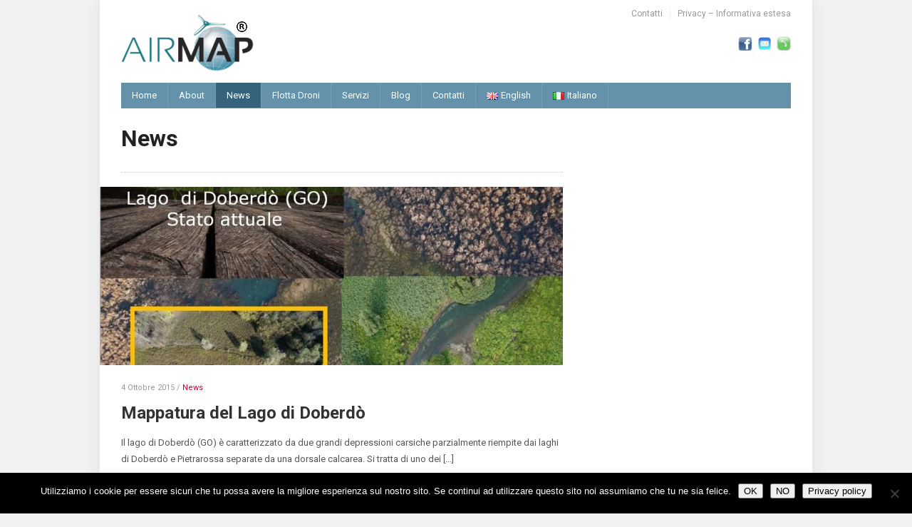

--- FILE ---
content_type: text/html; charset=UTF-8
request_url: https://www.airmap.it/it/category/news/
body_size: 11648
content:
<!DOCTYPE html>
<html xmlns="http://www.w3.org/1999/xhtml" lang="it-IT">
<head>
    <meta http-equiv="Content-Type" content="text/html; charset=UTF-8" />
    <meta http-equiv="X-UA-Compatible" content="IE=edge,chrome=1">
    <meta name="viewport" content="width=device-width, initial-scale=1.0">
    <link rel="pingback" href="https://www.airmap.it/xmlrpc.php" />

    <meta name='robots' content='index, follow, max-image-preview:large, max-snippet:-1, max-video-preview:-1' />
	<style>img:is([sizes="auto" i], [sizes^="auto," i]) { contain-intrinsic-size: 3000px 1500px }</style>
	
	<!-- This site is optimized with the Yoast SEO plugin v25.7 - https://yoast.com/wordpress/plugins/seo/ -->
	<title>News Archivi - AIRMAP</title>
	<link rel="canonical" href="https://www.airmap.it/it/category/news/" />
	<meta property="og:locale" content="it_IT" />
	<meta property="og:type" content="article" />
	<meta property="og:title" content="News Archivi - AIRMAP" />
	<meta property="og:url" content="https://www.airmap.it/it/category/news/" />
	<meta property="og:site_name" content="AIRMAP" />
	<script type="application/ld+json" class="yoast-schema-graph">{"@context":"https://schema.org","@graph":[{"@type":"CollectionPage","@id":"https://www.airmap.it/it/category/news/","url":"https://www.airmap.it/it/category/news/","name":"News Archivi - AIRMAP","isPartOf":{"@id":"https://www.airmap.it/it/#website"},"primaryImageOfPage":{"@id":"https://www.airmap.it/it/category/news/#primaryimage"},"image":{"@id":"https://www.airmap.it/it/category/news/#primaryimage"},"thumbnailUrl":"https://www.airmap.it/wp-content/uploads/2018/12/nuovadob.jpg","breadcrumb":{"@id":"https://www.airmap.it/it/category/news/#breadcrumb"},"inLanguage":"it-IT"},{"@type":"ImageObject","inLanguage":"it-IT","@id":"https://www.airmap.it/it/category/news/#primaryimage","url":"https://www.airmap.it/wp-content/uploads/2018/12/nuovadob.jpg","contentUrl":"https://www.airmap.it/wp-content/uploads/2018/12/nuovadob.jpg","width":1074,"height":801},{"@type":"BreadcrumbList","@id":"https://www.airmap.it/it/category/news/#breadcrumb","itemListElement":[{"@type":"ListItem","position":1,"name":"AIRMAP","item":"https://www.airmap.it/it/"},{"@type":"ListItem","position":2,"name":"News"}]},{"@type":"WebSite","@id":"https://www.airmap.it/it/#website","url":"https://www.airmap.it/it/","name":"AIRMAP","description":"Remotely Piloted Aircraft System-Droni-ortofotografia-Pannelli Fotovoltaici-Monitoraggio Ambientale-Telerilevamento-Remote Sensing-GIS-WEBGIS","potentialAction":[{"@type":"SearchAction","target":{"@type":"EntryPoint","urlTemplate":"https://www.airmap.it/it/?s={search_term_string}"},"query-input":{"@type":"PropertyValueSpecification","valueRequired":true,"valueName":"search_term_string"}}],"inLanguage":"it-IT"}]}</script>
	<!-- / Yoast SEO plugin. -->


<link rel='dns-prefetch' href='//www.googletagmanager.com' />
<link rel='dns-prefetch' href='//fonts.googleapis.com' />
<link rel="alternate" type="application/rss+xml" title="AIRMAP &raquo; Feed" href="https://www.airmap.it/it/feed/" />
<link rel="alternate" type="application/rss+xml" title="AIRMAP &raquo; News Feed della categoria" href="https://www.airmap.it/it/category/news/feed/" />
<script type="text/javascript">
/* <![CDATA[ */
window._wpemojiSettings = {"baseUrl":"https:\/\/s.w.org\/images\/core\/emoji\/16.0.1\/72x72\/","ext":".png","svgUrl":"https:\/\/s.w.org\/images\/core\/emoji\/16.0.1\/svg\/","svgExt":".svg","source":{"concatemoji":"https:\/\/www.airmap.it\/wp-includes\/js\/wp-emoji-release.min.js?ver=6.8.3"}};
/*! This file is auto-generated */
!function(s,n){var o,i,e;function c(e){try{var t={supportTests:e,timestamp:(new Date).valueOf()};sessionStorage.setItem(o,JSON.stringify(t))}catch(e){}}function p(e,t,n){e.clearRect(0,0,e.canvas.width,e.canvas.height),e.fillText(t,0,0);var t=new Uint32Array(e.getImageData(0,0,e.canvas.width,e.canvas.height).data),a=(e.clearRect(0,0,e.canvas.width,e.canvas.height),e.fillText(n,0,0),new Uint32Array(e.getImageData(0,0,e.canvas.width,e.canvas.height).data));return t.every(function(e,t){return e===a[t]})}function u(e,t){e.clearRect(0,0,e.canvas.width,e.canvas.height),e.fillText(t,0,0);for(var n=e.getImageData(16,16,1,1),a=0;a<n.data.length;a++)if(0!==n.data[a])return!1;return!0}function f(e,t,n,a){switch(t){case"flag":return n(e,"\ud83c\udff3\ufe0f\u200d\u26a7\ufe0f","\ud83c\udff3\ufe0f\u200b\u26a7\ufe0f")?!1:!n(e,"\ud83c\udde8\ud83c\uddf6","\ud83c\udde8\u200b\ud83c\uddf6")&&!n(e,"\ud83c\udff4\udb40\udc67\udb40\udc62\udb40\udc65\udb40\udc6e\udb40\udc67\udb40\udc7f","\ud83c\udff4\u200b\udb40\udc67\u200b\udb40\udc62\u200b\udb40\udc65\u200b\udb40\udc6e\u200b\udb40\udc67\u200b\udb40\udc7f");case"emoji":return!a(e,"\ud83e\udedf")}return!1}function g(e,t,n,a){var r="undefined"!=typeof WorkerGlobalScope&&self instanceof WorkerGlobalScope?new OffscreenCanvas(300,150):s.createElement("canvas"),o=r.getContext("2d",{willReadFrequently:!0}),i=(o.textBaseline="top",o.font="600 32px Arial",{});return e.forEach(function(e){i[e]=t(o,e,n,a)}),i}function t(e){var t=s.createElement("script");t.src=e,t.defer=!0,s.head.appendChild(t)}"undefined"!=typeof Promise&&(o="wpEmojiSettingsSupports",i=["flag","emoji"],n.supports={everything:!0,everythingExceptFlag:!0},e=new Promise(function(e){s.addEventListener("DOMContentLoaded",e,{once:!0})}),new Promise(function(t){var n=function(){try{var e=JSON.parse(sessionStorage.getItem(o));if("object"==typeof e&&"number"==typeof e.timestamp&&(new Date).valueOf()<e.timestamp+604800&&"object"==typeof e.supportTests)return e.supportTests}catch(e){}return null}();if(!n){if("undefined"!=typeof Worker&&"undefined"!=typeof OffscreenCanvas&&"undefined"!=typeof URL&&URL.createObjectURL&&"undefined"!=typeof Blob)try{var e="postMessage("+g.toString()+"("+[JSON.stringify(i),f.toString(),p.toString(),u.toString()].join(",")+"));",a=new Blob([e],{type:"text/javascript"}),r=new Worker(URL.createObjectURL(a),{name:"wpTestEmojiSupports"});return void(r.onmessage=function(e){c(n=e.data),r.terminate(),t(n)})}catch(e){}c(n=g(i,f,p,u))}t(n)}).then(function(e){for(var t in e)n.supports[t]=e[t],n.supports.everything=n.supports.everything&&n.supports[t],"flag"!==t&&(n.supports.everythingExceptFlag=n.supports.everythingExceptFlag&&n.supports[t]);n.supports.everythingExceptFlag=n.supports.everythingExceptFlag&&!n.supports.flag,n.DOMReady=!1,n.readyCallback=function(){n.DOMReady=!0}}).then(function(){return e}).then(function(){var e;n.supports.everything||(n.readyCallback(),(e=n.source||{}).concatemoji?t(e.concatemoji):e.wpemoji&&e.twemoji&&(t(e.twemoji),t(e.wpemoji)))}))}((window,document),window._wpemojiSettings);
/* ]]> */
</script>
<link rel='stylesheet' id='atomic-blocks-fontawesome-css' href='https://www.airmap.it/wp-content/plugins/atomic-blocks/dist/assets/fontawesome/css/all.min.css?ver=1545312022' type='text/css' media='all' />
<style id='wp-emoji-styles-inline-css' type='text/css'>

	img.wp-smiley, img.emoji {
		display: inline !important;
		border: none !important;
		box-shadow: none !important;
		height: 1em !important;
		width: 1em !important;
		margin: 0 0.07em !important;
		vertical-align: -0.1em !important;
		background: none !important;
		padding: 0 !important;
	}
</style>
<link rel='stylesheet' id='wp-block-library-css' href='https://www.airmap.it/wp-includes/css/dist/block-library/style.min.css?ver=6.8.3' type='text/css' media='all' />
<style id='classic-theme-styles-inline-css' type='text/css'>
/*! This file is auto-generated */
.wp-block-button__link{color:#fff;background-color:#32373c;border-radius:9999px;box-shadow:none;text-decoration:none;padding:calc(.667em + 2px) calc(1.333em + 2px);font-size:1.125em}.wp-block-file__button{background:#32373c;color:#fff;text-decoration:none}
</style>
<link rel='stylesheet' id='wpzoom-social-icons-block-style-css' href='https://www.airmap.it/wp-content/plugins/social-icons-widget-by-wpzoom/block/dist/style-wpzoom-social-icons.css?ver=4.5.1' type='text/css' media='all' />
<link rel='stylesheet' id='atomic-blocks-style-css-css' href='https://www.airmap.it/wp-content/plugins/atomic-blocks/dist/blocks.style.build.css?ver=1545312022' type='text/css' media='all' />
<link rel='stylesheet' id='block-gallery-frontend-css' href='https://www.airmap.it/wp-content/plugins/block-gallery/dist/blocks.style.build.css?ver=1.1.4' type='text/css' media='all' />
<style id='global-styles-inline-css' type='text/css'>
:root{--wp--preset--aspect-ratio--square: 1;--wp--preset--aspect-ratio--4-3: 4/3;--wp--preset--aspect-ratio--3-4: 3/4;--wp--preset--aspect-ratio--3-2: 3/2;--wp--preset--aspect-ratio--2-3: 2/3;--wp--preset--aspect-ratio--16-9: 16/9;--wp--preset--aspect-ratio--9-16: 9/16;--wp--preset--color--black: #000000;--wp--preset--color--cyan-bluish-gray: #abb8c3;--wp--preset--color--white: #ffffff;--wp--preset--color--pale-pink: #f78da7;--wp--preset--color--vivid-red: #cf2e2e;--wp--preset--color--luminous-vivid-orange: #ff6900;--wp--preset--color--luminous-vivid-amber: #fcb900;--wp--preset--color--light-green-cyan: #7bdcb5;--wp--preset--color--vivid-green-cyan: #00d084;--wp--preset--color--pale-cyan-blue: #8ed1fc;--wp--preset--color--vivid-cyan-blue: #0693e3;--wp--preset--color--vivid-purple: #9b51e0;--wp--preset--gradient--vivid-cyan-blue-to-vivid-purple: linear-gradient(135deg,rgba(6,147,227,1) 0%,rgb(155,81,224) 100%);--wp--preset--gradient--light-green-cyan-to-vivid-green-cyan: linear-gradient(135deg,rgb(122,220,180) 0%,rgb(0,208,130) 100%);--wp--preset--gradient--luminous-vivid-amber-to-luminous-vivid-orange: linear-gradient(135deg,rgba(252,185,0,1) 0%,rgba(255,105,0,1) 100%);--wp--preset--gradient--luminous-vivid-orange-to-vivid-red: linear-gradient(135deg,rgba(255,105,0,1) 0%,rgb(207,46,46) 100%);--wp--preset--gradient--very-light-gray-to-cyan-bluish-gray: linear-gradient(135deg,rgb(238,238,238) 0%,rgb(169,184,195) 100%);--wp--preset--gradient--cool-to-warm-spectrum: linear-gradient(135deg,rgb(74,234,220) 0%,rgb(151,120,209) 20%,rgb(207,42,186) 40%,rgb(238,44,130) 60%,rgb(251,105,98) 80%,rgb(254,248,76) 100%);--wp--preset--gradient--blush-light-purple: linear-gradient(135deg,rgb(255,206,236) 0%,rgb(152,150,240) 100%);--wp--preset--gradient--blush-bordeaux: linear-gradient(135deg,rgb(254,205,165) 0%,rgb(254,45,45) 50%,rgb(107,0,62) 100%);--wp--preset--gradient--luminous-dusk: linear-gradient(135deg,rgb(255,203,112) 0%,rgb(199,81,192) 50%,rgb(65,88,208) 100%);--wp--preset--gradient--pale-ocean: linear-gradient(135deg,rgb(255,245,203) 0%,rgb(182,227,212) 50%,rgb(51,167,181) 100%);--wp--preset--gradient--electric-grass: linear-gradient(135deg,rgb(202,248,128) 0%,rgb(113,206,126) 100%);--wp--preset--gradient--midnight: linear-gradient(135deg,rgb(2,3,129) 0%,rgb(40,116,252) 100%);--wp--preset--font-size--small: 13px;--wp--preset--font-size--medium: 20px;--wp--preset--font-size--large: 36px;--wp--preset--font-size--x-large: 42px;--wp--preset--spacing--20: 0.44rem;--wp--preset--spacing--30: 0.67rem;--wp--preset--spacing--40: 1rem;--wp--preset--spacing--50: 1.5rem;--wp--preset--spacing--60: 2.25rem;--wp--preset--spacing--70: 3.38rem;--wp--preset--spacing--80: 5.06rem;--wp--preset--shadow--natural: 6px 6px 9px rgba(0, 0, 0, 0.2);--wp--preset--shadow--deep: 12px 12px 50px rgba(0, 0, 0, 0.4);--wp--preset--shadow--sharp: 6px 6px 0px rgba(0, 0, 0, 0.2);--wp--preset--shadow--outlined: 6px 6px 0px -3px rgba(255, 255, 255, 1), 6px 6px rgba(0, 0, 0, 1);--wp--preset--shadow--crisp: 6px 6px 0px rgba(0, 0, 0, 1);}:where(.is-layout-flex){gap: 0.5em;}:where(.is-layout-grid){gap: 0.5em;}body .is-layout-flex{display: flex;}.is-layout-flex{flex-wrap: wrap;align-items: center;}.is-layout-flex > :is(*, div){margin: 0;}body .is-layout-grid{display: grid;}.is-layout-grid > :is(*, div){margin: 0;}:where(.wp-block-columns.is-layout-flex){gap: 2em;}:where(.wp-block-columns.is-layout-grid){gap: 2em;}:where(.wp-block-post-template.is-layout-flex){gap: 1.25em;}:where(.wp-block-post-template.is-layout-grid){gap: 1.25em;}.has-black-color{color: var(--wp--preset--color--black) !important;}.has-cyan-bluish-gray-color{color: var(--wp--preset--color--cyan-bluish-gray) !important;}.has-white-color{color: var(--wp--preset--color--white) !important;}.has-pale-pink-color{color: var(--wp--preset--color--pale-pink) !important;}.has-vivid-red-color{color: var(--wp--preset--color--vivid-red) !important;}.has-luminous-vivid-orange-color{color: var(--wp--preset--color--luminous-vivid-orange) !important;}.has-luminous-vivid-amber-color{color: var(--wp--preset--color--luminous-vivid-amber) !important;}.has-light-green-cyan-color{color: var(--wp--preset--color--light-green-cyan) !important;}.has-vivid-green-cyan-color{color: var(--wp--preset--color--vivid-green-cyan) !important;}.has-pale-cyan-blue-color{color: var(--wp--preset--color--pale-cyan-blue) !important;}.has-vivid-cyan-blue-color{color: var(--wp--preset--color--vivid-cyan-blue) !important;}.has-vivid-purple-color{color: var(--wp--preset--color--vivid-purple) !important;}.has-black-background-color{background-color: var(--wp--preset--color--black) !important;}.has-cyan-bluish-gray-background-color{background-color: var(--wp--preset--color--cyan-bluish-gray) !important;}.has-white-background-color{background-color: var(--wp--preset--color--white) !important;}.has-pale-pink-background-color{background-color: var(--wp--preset--color--pale-pink) !important;}.has-vivid-red-background-color{background-color: var(--wp--preset--color--vivid-red) !important;}.has-luminous-vivid-orange-background-color{background-color: var(--wp--preset--color--luminous-vivid-orange) !important;}.has-luminous-vivid-amber-background-color{background-color: var(--wp--preset--color--luminous-vivid-amber) !important;}.has-light-green-cyan-background-color{background-color: var(--wp--preset--color--light-green-cyan) !important;}.has-vivid-green-cyan-background-color{background-color: var(--wp--preset--color--vivid-green-cyan) !important;}.has-pale-cyan-blue-background-color{background-color: var(--wp--preset--color--pale-cyan-blue) !important;}.has-vivid-cyan-blue-background-color{background-color: var(--wp--preset--color--vivid-cyan-blue) !important;}.has-vivid-purple-background-color{background-color: var(--wp--preset--color--vivid-purple) !important;}.has-black-border-color{border-color: var(--wp--preset--color--black) !important;}.has-cyan-bluish-gray-border-color{border-color: var(--wp--preset--color--cyan-bluish-gray) !important;}.has-white-border-color{border-color: var(--wp--preset--color--white) !important;}.has-pale-pink-border-color{border-color: var(--wp--preset--color--pale-pink) !important;}.has-vivid-red-border-color{border-color: var(--wp--preset--color--vivid-red) !important;}.has-luminous-vivid-orange-border-color{border-color: var(--wp--preset--color--luminous-vivid-orange) !important;}.has-luminous-vivid-amber-border-color{border-color: var(--wp--preset--color--luminous-vivid-amber) !important;}.has-light-green-cyan-border-color{border-color: var(--wp--preset--color--light-green-cyan) !important;}.has-vivid-green-cyan-border-color{border-color: var(--wp--preset--color--vivid-green-cyan) !important;}.has-pale-cyan-blue-border-color{border-color: var(--wp--preset--color--pale-cyan-blue) !important;}.has-vivid-cyan-blue-border-color{border-color: var(--wp--preset--color--vivid-cyan-blue) !important;}.has-vivid-purple-border-color{border-color: var(--wp--preset--color--vivid-purple) !important;}.has-vivid-cyan-blue-to-vivid-purple-gradient-background{background: var(--wp--preset--gradient--vivid-cyan-blue-to-vivid-purple) !important;}.has-light-green-cyan-to-vivid-green-cyan-gradient-background{background: var(--wp--preset--gradient--light-green-cyan-to-vivid-green-cyan) !important;}.has-luminous-vivid-amber-to-luminous-vivid-orange-gradient-background{background: var(--wp--preset--gradient--luminous-vivid-amber-to-luminous-vivid-orange) !important;}.has-luminous-vivid-orange-to-vivid-red-gradient-background{background: var(--wp--preset--gradient--luminous-vivid-orange-to-vivid-red) !important;}.has-very-light-gray-to-cyan-bluish-gray-gradient-background{background: var(--wp--preset--gradient--very-light-gray-to-cyan-bluish-gray) !important;}.has-cool-to-warm-spectrum-gradient-background{background: var(--wp--preset--gradient--cool-to-warm-spectrum) !important;}.has-blush-light-purple-gradient-background{background: var(--wp--preset--gradient--blush-light-purple) !important;}.has-blush-bordeaux-gradient-background{background: var(--wp--preset--gradient--blush-bordeaux) !important;}.has-luminous-dusk-gradient-background{background: var(--wp--preset--gradient--luminous-dusk) !important;}.has-pale-ocean-gradient-background{background: var(--wp--preset--gradient--pale-ocean) !important;}.has-electric-grass-gradient-background{background: var(--wp--preset--gradient--electric-grass) !important;}.has-midnight-gradient-background{background: var(--wp--preset--gradient--midnight) !important;}.has-small-font-size{font-size: var(--wp--preset--font-size--small) !important;}.has-medium-font-size{font-size: var(--wp--preset--font-size--medium) !important;}.has-large-font-size{font-size: var(--wp--preset--font-size--large) !important;}.has-x-large-font-size{font-size: var(--wp--preset--font-size--x-large) !important;}
:where(.wp-block-post-template.is-layout-flex){gap: 1.25em;}:where(.wp-block-post-template.is-layout-grid){gap: 1.25em;}
:where(.wp-block-columns.is-layout-flex){gap: 2em;}:where(.wp-block-columns.is-layout-grid){gap: 2em;}
:root :where(.wp-block-pullquote){font-size: 1.5em;line-height: 1.6;}
</style>
<link rel='stylesheet' id='cookie-notice-front-css' href='https://www.airmap.it/wp-content/plugins/cookie-notice/css/front.min.css?ver=2.5.7' type='text/css' media='all' />
<link rel='stylesheet' id='zoom-theme-utils-css-css' href='https://www.airmap.it/wp-content/themes/wpzoom-discovery/functions/wpzoom/assets/css/theme-utils.css?ver=6.8.3' type='text/css' media='all' />
<link rel='stylesheet' id='discovery-style-css' href='https://www.airmap.it/wp-content/themes/wpzoom-discovery/style.css?ver=1.6.5' type='text/css' media='all' />
<link rel='stylesheet' id='discovery-google-font-default-css' href='//fonts.googleapis.com/css?family=Bree+Serif%7CRoboto%3A400%2C700%2C700italic%2C400italic&#038;ver=6.8.3' type='text/css' media='all' />
<link rel='stylesheet' id='dashicons-css' href='https://www.airmap.it/wp-includes/css/dashicons.min.css?ver=6.8.3' type='text/css' media='all' />
<link rel='stylesheet' id='wpzoom-social-icons-socicon-css' href='https://www.airmap.it/wp-content/plugins/social-icons-widget-by-wpzoom/assets/css/wpzoom-socicon.css?ver=1755814950' type='text/css' media='all' />
<link rel='stylesheet' id='wpzoom-social-icons-genericons-css' href='https://www.airmap.it/wp-content/plugins/social-icons-widget-by-wpzoom/assets/css/genericons.css?ver=1755814950' type='text/css' media='all' />
<link rel='stylesheet' id='wpzoom-social-icons-academicons-css' href='https://www.airmap.it/wp-content/plugins/social-icons-widget-by-wpzoom/assets/css/academicons.min.css?ver=1755814950' type='text/css' media='all' />
<link rel='stylesheet' id='wpzoom-social-icons-font-awesome-3-css' href='https://www.airmap.it/wp-content/plugins/social-icons-widget-by-wpzoom/assets/css/font-awesome-3.min.css?ver=1755814950' type='text/css' media='all' />
<link rel='stylesheet' id='wpzoom-social-icons-styles-css' href='https://www.airmap.it/wp-content/plugins/social-icons-widget-by-wpzoom/assets/css/wpzoom-social-icons-styles.css?ver=1755814950' type='text/css' media='all' />
<link rel='stylesheet' id='wzslider-css' href='https://www.airmap.it/wp-content/plugins/wpzoom-shortcodes/assets/css/wzslider.css?ver=6.8.3' type='text/css' media='all' />
<link rel='stylesheet' id='wpz-shortcodes-css' href='https://www.airmap.it/wp-content/plugins/wpzoom-shortcodes/assets/css/shortcodes.css?ver=6.8.3' type='text/css' media='all' />
<link rel='stylesheet' id='zoom-font-awesome-css' href='https://www.airmap.it/wp-content/plugins/wpzoom-shortcodes/assets/css/font-awesome.min.css?ver=6.8.3' type='text/css' media='all' />
<link rel='stylesheet' id='wpzoom-custom-css' href='https://www.airmap.it/wp-content/themes/wpzoom-discovery/custom.css?ver=1.6.5' type='text/css' media='all' />
<link rel='preload' as='font'  id='wpzoom-social-icons-font-academicons-woff2-css' href='https://www.airmap.it/wp-content/plugins/social-icons-widget-by-wpzoom/assets/font/academicons.woff2?v=1.9.2'  type='font/woff2' crossorigin />
<link rel='preload' as='font'  id='wpzoom-social-icons-font-fontawesome-3-woff2-css' href='https://www.airmap.it/wp-content/plugins/social-icons-widget-by-wpzoom/assets/font/fontawesome-webfont.woff2?v=4.7.0'  type='font/woff2' crossorigin />
<link rel='preload' as='font'  id='wpzoom-social-icons-font-genericons-woff-css' href='https://www.airmap.it/wp-content/plugins/social-icons-widget-by-wpzoom/assets/font/Genericons.woff'  type='font/woff' crossorigin />
<link rel='preload' as='font'  id='wpzoom-social-icons-font-socicon-woff2-css' href='https://www.airmap.it/wp-content/plugins/social-icons-widget-by-wpzoom/assets/font/socicon.woff2?v=4.5.1'  type='font/woff2' crossorigin />
<script type="text/javascript" src="https://www.airmap.it/wp-includes/js/jquery/jquery.min.js?ver=3.7.1" id="jquery-core-js"></script>
<script type="text/javascript" src="https://www.airmap.it/wp-includes/js/jquery/jquery-migrate.min.js?ver=3.4.1" id="jquery-migrate-js"></script>
<script type="text/javascript" src="https://www.airmap.it/wp-content/plugins/wp-featured-content-slider/scripts/jquery.cycle.all.2.72.js?ver=1.3" id="jquery.cycle-js"></script>
<script type="text/javascript" src="https://www.airmap.it/wp-content/plugins/atomic-blocks/dist/assets/js/dismiss.js?ver=1545312022" id="atomic-blocks-dismiss-js-js"></script>
<script type="text/javascript" src="https://www.airmap.it/wp-content/themes/wpzoom-discovery/js/init.js?ver=6.8.3" id="wpzoom-init-js"></script>

<!-- Snippet del tag Google (gtag.js) aggiunto da Site Kit -->
<!-- Snippet Google Analytics aggiunto da Site Kit -->
<script type="text/javascript" src="https://www.googletagmanager.com/gtag/js?id=GT-5DDC9X8F" id="google_gtagjs-js" async></script>
<script type="text/javascript" id="google_gtagjs-js-after">
/* <![CDATA[ */
window.dataLayer = window.dataLayer || [];function gtag(){dataLayer.push(arguments);}
gtag("set","linker",{"domains":["www.airmap.it"]});
gtag("js", new Date());
gtag("set", "developer_id.dZTNiMT", true);
gtag("config", "GT-5DDC9X8F");
 window._googlesitekit = window._googlesitekit || {}; window._googlesitekit.throttledEvents = []; window._googlesitekit.gtagEvent = (name, data) => { var key = JSON.stringify( { name, data } ); if ( !! window._googlesitekit.throttledEvents[ key ] ) { return; } window._googlesitekit.throttledEvents[ key ] = true; setTimeout( () => { delete window._googlesitekit.throttledEvents[ key ]; }, 5 ); gtag( "event", name, { ...data, event_source: "site-kit" } ); }; 
/* ]]> */
</script>
<link rel="https://api.w.org/" href="https://www.airmap.it/wp-json/" /><link rel="alternate" title="JSON" type="application/json" href="https://www.airmap.it/wp-json/wp/v2/categories/7" /><link rel="EditURI" type="application/rsd+xml" title="RSD" href="https://www.airmap.it/xmlrpc.php?rsd" />
<meta name="generator" content="WordPress 6.8.3" />
<meta name="generator" content="Site Kit by Google 1.159.0" /><style id="mystickymenu" type="text/css">#mysticky-nav { width:100%; position: static; height: auto !important; }#mysticky-nav.wrapfixed { position:fixed; left: 0px; margin-top:0px;  z-index: 99990; -webkit-transition: 0.3s; -moz-transition: 0.3s; -o-transition: 0.3s; transition: 0.3s; -ms-filter:"progid:DXImageTransform.Microsoft.Alpha(Opacity=90)"; filter: alpha(opacity=90); opacity:0.9; background-color: #ffffff;}#mysticky-nav.wrapfixed .myfixed{ background-color: #ffffff; position: relative;top: auto;left: auto;right: auto;}#mysticky-nav .myfixed { margin:0 auto; float:none; border:0px; background:none; max-width:100%; }</style>			<style type="text/css">
																															</style>
			<!-- WPZOOM Theme / Framework -->
<meta name="generator" content="Discovery 1.6.5" />
<meta name="generator" content="WPZOOM Framework 1.9.11" />
<style type="text/css"></style>
<style type="text/css">.blue-message {
background: none repeat scroll 0 0 #3399ff;
color: #ffffff;
text-shadow: none;
font-size: 14px;
line-height: 24px;
padding: 10px;
} 
.green-message {
background: none repeat scroll 0 0 #8cc14c;
color: #ffffff;
text-shadow: none;
font-size: 14px;
line-height: 24px;
padding: 10px;
} 
.orange-message {
background: none repeat scroll 0 0 #faa732;
color: #ffffff;
text-shadow: none;
font-size: 14px;
line-height: 24px;
padding: 10px;
} 
.red-message {
background: none repeat scroll 0 0 #da4d31;
color: #ffffff;
text-shadow: none;
font-size: 14px;
line-height: 24px;
padding: 10px;
} 
.grey-message {
background: none repeat scroll 0 0 #53555c;
color: #ffffff;
text-shadow: none;
font-size: 14px;
line-height: 24px;
padding: 10px;
} 
.left-block {
background: none repeat scroll 0 0px, radial-gradient(ellipse at center center, #ffffff 0%, #f2f2f2 100%) repeat scroll 0 0 rgba(0, 0, 0, 0);
color: #8b8e97;
padding: 10px;
margin: 10px;
float: left;
} 
.right-block {
background: none repeat scroll 0 0px, radial-gradient(ellipse at center center, #ffffff 0%, #f2f2f2 100%) repeat scroll 0 0 rgba(0, 0, 0, 0);
color: #8b8e97;
padding: 10px;
margin: 10px;
float: right;
} 
.blockquotes {
background: none;
border-left: 5px solid #f1f1f1;
color: #8B8E97;
font-size: 14px;
font-style: italic;
line-height: 22px;
padding-left: 15px;
padding: 10px;
width: 60%;
float: left;
} 
</style>		<style type="text/css" id="wp-custom-css">
			.breadcrumbs{
display: none;
}

		</style>
		</head>
<body class="archive category category-news category-7 wp-theme-wpzoom-discovery cookies-not-set">

<div id="container">

	<div class="wrapper wrapper-main">

		<header>

			<div id="logo">
				
				<a href="https://www.airmap.it/it" title="Remotely Piloted Aircraft System-Droni-ortofotografia-Pannelli Fotovoltaici-Monitoraggio Ambientale-Telerilevamento-Remote Sensing-GIS-WEBGIS">
											<img src="https://airmap.it/wp-content/uploads/2015/01/Airmap-Flight-Analysis_logo_copyright.png" alt="AIRMAP" />
									</a>

				
							</div><!-- end #logo -->

			
			<nav id="top-menu">

				
				<ul><li id="menu-item-1458" class="menu-item menu-item-type-post_type menu-item-object-page menu-item-1458"><a href="https://www.airmap.it/it/contatti/">Contatti</a></li>
<li id="menu-item-1484" class="menu-item menu-item-type-post_type menu-item-object-page menu-item-privacy-policy menu-item-1484"><a rel="privacy-policy" href="https://www.airmap.it/it/informativa-estesa-cookie/">Privacy &#8211; Informativa estesa</a></li>
</ul>
			<div class="cleaner">&nbsp;</div>

			</nav><!-- end #top-menu -->

			
						<span class="top-info"><a href="https://www.facebook.com/airmap.it" rel="external,nofollow" target="_blank"><img src="https://airmap.it/wp-content/uploads/2015/01/Facebook_header.png"  title="Pagina Aziendale Facebook Airmap" /></a> <a href="mailto:info@airmap.it" rel="external,nofollow" target="_blank"><img src="https://airmap.it/wp-content/uploads/2015/01/mail.png"  title="Mail a: info@airmap.it"alt="" /></a> <a href="tel:+393930554962" rel="external,nofollow" target="_blank"><img src="https://airmap.it/wp-content/uploads/2015/01/phone.png" alt=""  title="Chiama: +39 3930554962" /></a></span>
			
			<div class="cleaner">&nbsp;</div>

			
			<nav id="main-menu">

				<a class="btn_menu" id="toggle-main" href="#"></a>

				<ul id="menu-main" class="dropdown"><li id="menu-item-1644" class="menu-item menu-item-type-custom menu-item-object-custom menu-item-1644"><a href="https://www.airmap.it/">Home</a></li>
<li id="menu-item-1675" class="menu-item menu-item-type-post_type menu-item-object-page menu-item-1675"><a href="https://www.airmap.it/it/chi-siamo/">About</a></li>
<li id="menu-item-1112" class="menu-item menu-item-type-taxonomy menu-item-object-category current-menu-item menu-item-1112"><a href="https://www.airmap.it/it/category/news/" aria-current="page">News</a></li>
<li id="menu-item-41" class="menu-item menu-item-type-post_type menu-item-object-page menu-item-41"><a href="https://www.airmap.it/it/droni/">Flotta Droni</a></li>
<li id="menu-item-468" class="menu-item menu-item-type-post_type menu-item-object-page menu-item-468"><a href="https://www.airmap.it/it/tipologie-di-servizi-con-drone-disponibili/">Servizi</a></li>
<li id="menu-item-1506" class="menu-item menu-item-type-taxonomy menu-item-object-category menu-item-1506"><a href="https://www.airmap.it/it/category/blog/">Blog</a></li>
<li id="menu-item-1225" class="menu-item menu-item-type-post_type menu-item-object-page menu-item-1225"><a href="https://www.airmap.it/it/contatti/">Contatti</a></li>
<li id="menu-item-1451-en" class="lang-item lang-item-102 lang-item-en no-translation lang-item-first menu-item menu-item-type-custom menu-item-object-custom menu-item-1451-en"><a href="https://www.airmap.it/en/" hreflang="en-GB" lang="en-GB"><img src="[data-uri]" alt="" width="16" height="11" style="width: 16px; height: 11px;" /><span style="margin-left:0.3em;">English</span></a></li>
<li id="menu-item-1451-it" class="lang-item lang-item-105 lang-item-it current-lang menu-item menu-item-type-custom menu-item-object-custom menu-item-home menu-item-1451-it"><a href="https://www.airmap.it/it/" hreflang="it-IT" lang="it-IT"><img src="[data-uri]" alt="" width="16" height="11" style="width: 16px; height: 11px;" /><span style="margin-left:0.3em;">Italiano</span></a></li>
<li class="cleaner">&nbsp;</li></ul>
			</nav><!-- end #main-menu -->

			
			<div class="cleaner">&nbsp;</div>

		</header>

<div id="main">
	
	<div class="breadcrumbs">
		<p><a href="https://www.airmap.it/it">Home</a>  /  <span class="current">News</span></p>
	</div><!-- end .breadcrumbs -->

	<div id="content">
	
		<h1 class="title title-large">News</h1>		
		
		<div class="divider">&nbsp;</div>

		
<ul class="posts-list">

		
		<li class="full-width" id="post-1340">
	
			<a href="https://www.airmap.it/it/mappatura-del-lago-di-doberdo/" title="Mappatura del Lago di Doberdò"><img src="https://www.airmap.it/wp-content/uploads/2018/12/nuovadob-650x250.jpg" alt="Mappatura del Lago di Doberdò" class="Thumbnail thumbnail featured-image-narrow cover-wide" width="650" height="250" /></a>		
				<p class="postmetadata"><time datetime="2015-10-04" pubdate>4 Ottobre 2015</time>				 / <span class="category"><a href="https://www.airmap.it/it/category/news/" rel="category tag">News</a></span>				</span></p>
		
				<h2 class="title title-medium"><a href="https://www.airmap.it/it/mappatura-del-lago-di-doberdo/" title="Permalink to Mappatura del Lago di Doberdò" rel="bookmark">Mappatura del Lago di Doberdò</a></h2>
				<p>Il lago di Doberdò (GO) è caratterizzato da due grandi depressioni carsiche parzialmente riempite dai laghi di Doberdò e Pietrarossa separate da una dorsale calcarea. Si tratta di uno dei [&hellip;]</p>
				
			<div class="cleaner">&nbsp;</div>
			<div class="divider">&nbsp;</div>
		</li><!-- end .secondary #post-1340-->

		
		<li class="full-width" id="post-1269">
	
			<a href="https://www.airmap.it/it/airmap-presente-alla-50a-fiera-nazionale-del-radioamatore-e-hi-fi-car%e2%80%8b-pordenone/" title="Airmap presente alla 50a Fiera Nazionale del Radioamatore e Hi-Fi Car​ Pordenone"><img src="https://www.airmap.it/wp-content/uploads/2015/04/Fiera-RadioAmatore-Pordenone-650x250.jpg" alt="Airmap - presente alla 50a Fiera del RadioAmatore Pordenone" class="Thumbnail thumbnail featured-image-narrow cover-wide" width="650" height="250" /></a>		
				<p class="postmetadata"><time datetime="2015-04-24" pubdate>24 Aprile 2015</time>				 / <span class="category"><a href="https://www.airmap.it/it/category/news/" rel="category tag">News</a></span>				</span></p>
		
				<h2 class="title title-medium"><a href="https://www.airmap.it/it/airmap-presente-alla-50a-fiera-nazionale-del-radioamatore-e-hi-fi-car%e2%80%8b-pordenone/" title="Permalink to Airmap presente alla 50a Fiera Nazionale del Radioamatore e Hi-Fi Car​ Pordenone" rel="bookmark">Airmap presente alla 50a Fiera Nazionale del Radioamatore e Hi-Fi Car​ Pordenone</a></h2>
				<p>Sabato 25 e domenica 26 aprile, Airmap presente alla 50a Fiera Nazionale del Radioamatore e Hi-Fi Car​ Pordenone, nello stand assieme agli amici di formobiles.info​. Veniteci a trovare per tutte [&hellip;]</p>
				
			<div class="cleaner">&nbsp;</div>
			<div class="divider">&nbsp;</div>
		</li><!-- end .secondary #post-1269-->

		
		<li class="full-width" id="post-537">
	
			<a href="https://www.airmap.it/it/yac-geo-presentato-da-airmap-il-nuovo-drone-a-dronitaly-2014/" title="Yac Geo presentato da Airmap il nuovo Drone a Dronitaly 2014"><img src="https://www.airmap.it/wp-content/uploads/2014/10/Dronitaly-Presentazione-Drone-Yac-Geo--650x250.jpg" alt="Yac Geo presentato da Airmap il nuovo Drone a Dronitaly 2014" class="Thumbnail thumbnail featured-image-narrow cover-wide" width="650" height="250" /></a>		
				<p class="postmetadata"><time datetime="2014-10-29" pubdate>29 Ottobre 2014</time>				 / <span class="category"><a href="https://www.airmap.it/it/category/news/" rel="category tag">News</a></span>				</span></p>
		
				<h2 class="title title-medium"><a href="https://www.airmap.it/it/yac-geo-presentato-da-airmap-il-nuovo-drone-a-dronitaly-2014/" title="Permalink to Yac Geo presentato da Airmap il nuovo Drone a Dronitaly 2014" rel="bookmark">Yac Geo presentato da Airmap il nuovo Drone a Dronitaly 2014</a></h2>
				<p>Venerdì 24 Ottobre in occasione di &#8220;Dronitaly&#8221;, prima manifestazione sui droni organizzata a Milano, AirMap ha presentato il nuovissimo DRONE “YAC-GEO”. Sono state illustrate tutte le potenzialità ed i risultati [&hellip;]</p>
				
			<div class="cleaner">&nbsp;</div>
			<div class="divider">&nbsp;</div>
		</li><!-- end .secondary #post-537-->

		
		<li class="full-width" id="post-415">
	
			<a href="https://www.airmap.it/it/lingegner-zorzetto-di-airmap-relatore-a-dronitaly-2014/" title="L&#8217;ingegner Zorzetto di AirMap relatore a Dronitaly 2014"><img src="https://www.airmap.it/wp-content/uploads/2014/10/airmap3-650x250.jpg" alt="L&#8217;ingegner Zorzetto di AirMap relatore a Dronitaly 2014" class="Thumbnail thumbnail featured-image-narrow cover-wide" width="650" height="250" /></a>		
				<p class="postmetadata"><time datetime="2014-10-25" pubdate>25 Ottobre 2014</time>				 / <span class="category"><a href="https://www.airmap.it/it/category/news/" rel="category tag">News</a></span>				</span></p>
		
				<h2 class="title title-medium"><a href="https://www.airmap.it/it/lingegner-zorzetto-di-airmap-relatore-a-dronitaly-2014/" title="Permalink to L&#8217;ingegner Zorzetto di AirMap relatore a Dronitaly 2014" rel="bookmark">L&#8217;ingegner Zorzetto di AirMap relatore a Dronitaly 2014</a></h2>
				<p>In occasione di Dronitaly 2014 &#8211; The Italian Event for Civil RPAS, AirMap presenzia anche come relatore: nella giornata di sabato 25 ottobre, infatti, l&#8217;ingegner Davide Zorzetto parlerà di &#8220;Elaborazione [&hellip;]</p>
				
			<div class="cleaner">&nbsp;</div>
			<div class="divider">&nbsp;</div>
		</li><!-- end .secondary #post-415-->

		
		<li class="full-width" id="post-93">
	
			<a href="https://www.airmap.it/it/tecnologie-aeronautiche-innovative-firmato-laccordo-con-elifriulia-dermap-e-airmap/" title="Tecnologie aeronautiche innovative: firmato l&#8217;accordo con Elifriulia, Dermap e Airmap"><img src="https://www.airmap.it/wp-content/uploads/2014/10/elifriulia-940x300_bis-650x250.jpg" alt="Tecnologie aeronautiche innovative: firmato l&#8217;accordo con Elifriulia, Dermap e Airmap" class="Thumbnail thumbnail featured-image-narrow cover-wide" width="650" height="250" /></a>		
				<p class="postmetadata"><time datetime="2014-10-21" pubdate>21 Ottobre 2014</time>				 / <span class="category"><a href="https://www.airmap.it/it/category/news/" rel="category tag">News</a></span>				</span></p>
		
				<h2 class="title title-medium"><a href="https://www.airmap.it/it/tecnologie-aeronautiche-innovative-firmato-laccordo-con-elifriulia-dermap-e-airmap/" title="Permalink to Tecnologie aeronautiche innovative: firmato l&#8217;accordo con Elifriulia, Dermap e Airmap" rel="bookmark">Tecnologie aeronautiche innovative: firmato l&#8217;accordo con Elifriulia, Dermap e Airmap</a></h2>
				<p>E&#8217; stato siglato il 16 settembre, nella base Elifriulia di Ronchi dei Legionari, il primo accordo di collaborazione con Elifriulia, Dermap e Airmap per valorizzare le tecnologie aereonautiche emergenti in [&hellip;]</p>
				
			<div class="cleaner">&nbsp;</div>
			<div class="divider">&nbsp;</div>
		</li><!-- end .secondary #post-93-->

		
		<li class="full-width" id="post-1">
	
			<a href="https://www.airmap.it/it/premio/" title="AIRMAP menzionata al premio &#8220;SAVE &#8211; Sustainable Actions Versus Energy&#8221;"><img src="https://www.airmap.it/wp-content/uploads/2014/10/maps6.jpg" alt="AIRMAP menzionata al premio &#8220;SAVE &#8211; Sustainable Actions Versus Energy&#8221;" class="Thumbnail thumbnail featured-image-narrow cover-wide" width="650" height="250" /></a>		
				<p class="postmetadata"><time datetime="2014-10-17" pubdate>17 Ottobre 2014</time>				 / <span class="category"><a href="https://www.airmap.it/it/category/news/" rel="category tag">News</a></span>				</span></p>
		
				<h2 class="title title-medium"><a href="https://www.airmap.it/it/premio/" title="Permalink to AIRMAP menzionata al premio &#8220;SAVE &#8211; Sustainable Actions Versus Energy&#8221;" rel="bookmark">AIRMAP menzionata al premio &#8220;SAVE &#8211; Sustainable Actions Versus Energy&#8221;</a></h2>
				<p>La soddisfazione per aver ricevuto una menzione, in un progetto legato alla Regione Friuli Venezia Giulia, è sempre grande: Airmap ha partecipato, tramite il Progetto CEP REC (Regional Energy Concepts) [&hellip;]</p>
				
			<div class="cleaner">&nbsp;</div>
			<div class="divider">&nbsp;</div>
		</li><!-- end .secondary #post-1-->

	
</ul><!-- end .posts-list-->
				

		
		<div class="cleaner">&nbsp;</div>
	</div><!-- end #content -->
	
	<aside>
	
		

 
		
		<div class="cleaner">&nbsp;</div>
	</aside>
	
	<div class="cleaner">&nbsp;</div>

			
			<div id="prefooter" class="prefooter-inside">

				<div class="column column-1">
					 					<div class="cleaner">&nbsp;</div>
				</div><!-- end .column -->

				<div class="column column-2">
					<div class="widget widget_text" id="text-3"><p class="title">Contacts</p>			<div class="textwidget"><p>AIRMAP ®</p>
<p>Trieste  Italy</p>
<p>Tel. +39 3930554962</p>
<p>email: info@airmap.it</p>
</div>
		<div class="cleaner">&nbsp;</div></div>					<div class="cleaner">&nbsp;</div>
				</div><!-- end .column -->

				<div class="column column-3">
					<div class="widget zoom-social-icons-widget" id="zoom-social-icons-widget-3"><p class="title">Follow us</p>
		
<ul class="zoom-social-icons-list zoom-social-icons-list--with-canvas zoom-social-icons-list--rounded zoom-social-icons-list--align-left zoom-social-icons-list--no-labels">

		
				<li class="zoom-social_icons-list__item">
		<a class="zoom-social_icons-list__link" href="https://facebook.com/airmap.it/" target="_blank" title="Facebook" >
									
						<span class="screen-reader-text">facebook</span>
			
						<span class="zoom-social_icons-list-span social-icon socicon socicon-facebook" data-hover-rule="background-color" data-hover-color="#3b5998" style="background-color : #3b5998; font-size: 20px" ></span>
			
					</a>
	</li>

	
</ul>

		<div class="cleaner">&nbsp;</div></div>					<div class="cleaner">&nbsp;</div>
				</div><!-- end .column -->

				<div class="column column-4 column-last">
					 					<div class="cleaner">&nbsp;</div>
				</div><!-- end .column -->

				<div class="cleaner">&nbsp;</div>

			</div><!-- end #prefooter -->

			<div class="cleaner">&nbsp;</div>

		</div><!-- end #main -->

	</div><!-- end .wrapper .wrapper-main -->

	<footer>

		<div class="wrapper">

			<p class="wpzoom">Edited by <a href="https://airmap.it/" target="_blank">Airmap ® Europe</a></p>
			<p class="copyright">@ Copyright 2014 - 2019 - Airmap ®  P.I. 01233670320.  All Rights Reserved</p>

			<div class="cleaner">&nbsp;</div>
		</div><!-- end .wrapper -->

	</footer>

</div><!-- end #container -->

<script type="speculationrules">
{"prefetch":[{"source":"document","where":{"and":[{"href_matches":"\/*"},{"not":{"href_matches":["\/wp-*.php","\/wp-admin\/*","\/wp-content\/uploads\/*","\/wp-content\/*","\/wp-content\/plugins\/*","\/wp-content\/themes\/wpzoom-discovery\/*","\/*\\?(.+)"]}},{"not":{"selector_matches":"a[rel~=\"nofollow\"]"}},{"not":{"selector_matches":".no-prefetch, .no-prefetch a"}}]},"eagerness":"conservative"}]}
</script>
    <script type="text/javascript">
        function atomicBlocksShare( url, title, w, h ){
            var left = ( window.innerWidth / 2 )-( w / 2 );
            var top  = ( window.innerHeight / 2 )-( h / 2 );
            return window.open(url, title, 'toolbar=no, location=no, directories=no, status=no, menubar=no, scrollbars=no, resizable=no, copyhistory=no, width=600, height=600, top='+top+', left='+left);
        }
    </script>
<script>(function($){$(document).ready(function(){});})(jQuery);</script><script type="text/javascript" id="cookie-notice-front-js-before">
/* <![CDATA[ */
var cnArgs = {"ajaxUrl":"https:\/\/www.airmap.it\/wp-admin\/admin-ajax.php","nonce":"98b68e5f2e","hideEffect":"fade","position":"bottom","onScroll":false,"onScrollOffset":100,"onClick":false,"cookieName":"cookie_notice_accepted","cookieTime":604800,"cookieTimeRejected":2592000,"globalCookie":false,"redirection":false,"cache":false,"revokeCookies":false,"revokeCookiesOpt":"automatic"};
/* ]]> */
</script>
<script type="text/javascript" src="https://www.airmap.it/wp-content/plugins/cookie-notice/js/front.min.js?ver=2.5.7" id="cookie-notice-front-js"></script>
<script type="text/javascript" src="https://www.airmap.it/wp-content/plugins/mystickymenu/js/morphext/morphext.min.js?ver=2.8.2" id="morphext-js-js" defer="defer" data-wp-strategy="defer"></script>
<script type="text/javascript" id="welcomebar-frontjs-js-extra">
/* <![CDATA[ */
var welcomebar_frontjs = {"ajaxurl":"https:\/\/www.airmap.it\/wp-admin\/admin-ajax.php","days":"Days","hours":"Hours","minutes":"Minutes","seconds":"Seconds","ajax_nonce":"b295a9fbbc"};
/* ]]> */
</script>
<script type="text/javascript" src="https://www.airmap.it/wp-content/plugins/mystickymenu/js/welcomebar-front.js?ver=2.8.2" id="welcomebar-frontjs-js" defer="defer" data-wp-strategy="defer"></script>
<script type="text/javascript" src="https://www.airmap.it/wp-content/plugins/mystickymenu/js/detectmobilebrowser.js?ver=2.8.2" id="detectmobilebrowser-js" defer="defer" data-wp-strategy="defer"></script>
<script type="text/javascript" id="mystickymenu-js-extra">
/* <![CDATA[ */
var option = {"mystickyClass":"#main-menu","activationHeight":"0","disableWidth":"0","disableLargeWidth":"0","adminBar":"false","device_desktop":"1","device_mobile":"1","mystickyTransition":"slide","mysticky_disable_down":"false"};
/* ]]> */
</script>
<script type="text/javascript" src="https://www.airmap.it/wp-content/plugins/mystickymenu/js/mystickymenu.min.js?ver=2.8.2" id="mystickymenu-js" defer="defer" data-wp-strategy="defer"></script>
<script type="text/javascript" src="https://www.airmap.it/wp-content/themes/wpzoom-discovery/js/jquery.flexslider-min.js?ver=1.6.5" id="flexslider-js"></script>
<script type="text/javascript" src="https://www.airmap.it/wp-content/themes/wpzoom-discovery/js/superfish.js?ver=1.6.5" id="superfish-js"></script>
<script type="text/javascript" src="https://www.airmap.it/wp-content/plugins/social-icons-widget-by-wpzoom/assets/js/social-icons-widget-frontend.js?ver=1755814950" id="zoom-social-icons-widget-frontend-js"></script>
<script type="text/javascript" src="https://www.airmap.it/wp-content/plugins/wpzoom-shortcodes/assets/js/galleria.js" id="galleria-js"></script>
<script type="text/javascript" src="https://www.airmap.it/wp-content/plugins/wpzoom-shortcodes/assets/js/wzslider.js" id="wzslider-js"></script>
<script type="text/javascript" src="https://www.airmap.it/wp-content/plugins/google-site-kit/dist/assets/js/googlesitekit-events-provider-wpforms-3b23b71ea60c39fa1552.js" id="googlesitekit-events-provider-wpforms-js" defer></script>

		<!-- Cookie Notice plugin v2.5.7 by Hu-manity.co https://hu-manity.co/ -->
		<div id="cookie-notice" role="dialog" class="cookie-notice-hidden cookie-revoke-hidden cn-position-bottom" aria-label="Cookie Notice" style="background-color: rgba(0,0,0,1);"><div class="cookie-notice-container" style="color: #fff"><span id="cn-notice-text" class="cn-text-container">Utilizziamo i cookie per essere sicuri che tu possa avere la migliore esperienza sul nostro sito. Se continui ad utilizzare questo sito noi assumiamo che tu ne sia felice.</span><span id="cn-notice-buttons" class="cn-buttons-container"><button id="cn-accept-cookie" data-cookie-set="accept" class="cn-set-cookie cn-button cn-button-custom button" aria-label="OK">OK</button><button id="cn-refuse-cookie" data-cookie-set="refuse" class="cn-set-cookie cn-button cn-button-custom button" aria-label="NO">NO</button><button data-link-url="https://www.airmap.it/it/informativa-estesa-cookie/" data-link-target="_blank" id="cn-more-info" class="cn-more-info cn-button cn-button-custom button" aria-label="Privacy policy">Privacy policy</button></span><span id="cn-close-notice" data-cookie-set="accept" class="cn-close-icon" title="NO"></span></div>
			
		</div>
		<!-- / Cookie Notice plugin --></body>
</html>

--- FILE ---
content_type: text/css
request_url: https://www.airmap.it/wp-content/plugins/atomic-blocks/dist/blocks.style.build.css?ver=1545312022
body_size: 4598
content:
@media only screen and (min-width: 600px){div[class*="wp-block-atomic"].ab-font-size-14.ab-block-testimonial p,div[class*="wp-block-atomic"].ab-font-size-14.ab-block-notice p,div[class*="wp-block-atomic"].ab-font-size-14.ab-block-profile p,div[class*="wp-block-atomic"].ab-font-size-14.ab-block-accordion p,div[class*="wp-block-atomic"].ab-font-size-14.ab-block-cta p{font-size:14px}div[class*="wp-block-atomic"].ab-font-size-15.ab-block-testimonial p,div[class*="wp-block-atomic"].ab-font-size-15.ab-block-notice p,div[class*="wp-block-atomic"].ab-font-size-15.ab-block-profile p,div[class*="wp-block-atomic"].ab-font-size-15.ab-block-accordion p,div[class*="wp-block-atomic"].ab-font-size-15.ab-block-cta p{font-size:15px}div[class*="wp-block-atomic"].ab-font-size-16.ab-block-testimonial p,div[class*="wp-block-atomic"].ab-font-size-16.ab-block-notice p,div[class*="wp-block-atomic"].ab-font-size-16.ab-block-profile p,div[class*="wp-block-atomic"].ab-font-size-16.ab-block-accordion p,div[class*="wp-block-atomic"].ab-font-size-16.ab-block-cta p{font-size:16px}div[class*="wp-block-atomic"].ab-font-size-17.ab-block-testimonial p,div[class*="wp-block-atomic"].ab-font-size-17.ab-block-notice p,div[class*="wp-block-atomic"].ab-font-size-17.ab-block-profile p,div[class*="wp-block-atomic"].ab-font-size-17.ab-block-accordion p,div[class*="wp-block-atomic"].ab-font-size-17.ab-block-cta p{font-size:17px}div[class*="wp-block-atomic"].ab-font-size-18.ab-block-testimonial p,div[class*="wp-block-atomic"].ab-font-size-18.ab-block-notice p,div[class*="wp-block-atomic"].ab-font-size-18.ab-block-profile p,div[class*="wp-block-atomic"].ab-font-size-18.ab-block-accordion p,div[class*="wp-block-atomic"].ab-font-size-18.ab-block-cta p{font-size:18px}div[class*="wp-block-atomic"].ab-font-size-19.ab-block-testimonial p,div[class*="wp-block-atomic"].ab-font-size-19.ab-block-notice p,div[class*="wp-block-atomic"].ab-font-size-19.ab-block-profile p,div[class*="wp-block-atomic"].ab-font-size-19.ab-block-accordion p,div[class*="wp-block-atomic"].ab-font-size-19.ab-block-cta p{font-size:19px}div[class*="wp-block-atomic"].ab-font-size-20.ab-block-testimonial p,div[class*="wp-block-atomic"].ab-font-size-20.ab-block-notice p,div[class*="wp-block-atomic"].ab-font-size-20.ab-block-profile p,div[class*="wp-block-atomic"].ab-font-size-20.ab-block-accordion p,div[class*="wp-block-atomic"].ab-font-size-20.ab-block-cta p{font-size:20px}div[class*="wp-block-atomic"].ab-font-size-21.ab-block-testimonial p,div[class*="wp-block-atomic"].ab-font-size-21.ab-block-notice p,div[class*="wp-block-atomic"].ab-font-size-21.ab-block-profile p,div[class*="wp-block-atomic"].ab-font-size-21.ab-block-accordion p,div[class*="wp-block-atomic"].ab-font-size-21.ab-block-cta p{font-size:21px}div[class*="wp-block-atomic"].ab-font-size-22.ab-block-testimonial p,div[class*="wp-block-atomic"].ab-font-size-22.ab-block-notice p,div[class*="wp-block-atomic"].ab-font-size-22.ab-block-profile p,div[class*="wp-block-atomic"].ab-font-size-22.ab-block-accordion p,div[class*="wp-block-atomic"].ab-font-size-22.ab-block-cta p{font-size:22px}div[class*="wp-block-atomic"].ab-font-size-23.ab-block-testimonial p,div[class*="wp-block-atomic"].ab-font-size-23.ab-block-notice p,div[class*="wp-block-atomic"].ab-font-size-23.ab-block-profile p,div[class*="wp-block-atomic"].ab-font-size-23.ab-block-accordion p,div[class*="wp-block-atomic"].ab-font-size-23.ab-block-cta p{font-size:23px}div[class*="wp-block-atomic"].ab-font-size-24.ab-block-testimonial p,div[class*="wp-block-atomic"].ab-font-size-24.ab-block-notice p,div[class*="wp-block-atomic"].ab-font-size-24.ab-block-profile p,div[class*="wp-block-atomic"].ab-font-size-24.ab-block-accordion p,div[class*="wp-block-atomic"].ab-font-size-24.ab-block-cta p{font-size:24px}}.center{text-align:center}.left{text-align:left}.right{text-align:right}@media only screen and (min-width: 600px){.wp-block-columns .layout-column-1,.wp-block-columns .layout-column-2{margin-right:5%}}.wp-block-image{margin-bottom:1.2em}.ab-text-link{color:inherit;-webkit-box-shadow:0 -1px 0 inset;box-shadow:0 -1px 0 inset;text-decoration:none;-webkit-transition:.3s ease;-o-transition:.3s ease;transition:.3s ease}.ab-text-link:hover{color:inherit;-webkit-box-shadow:0 -2px 0 inset;box-shadow:0 -2px 0 inset;color:#5a3fd6}.ab-block-testimonial{background:#f2f2f2;color:#293038;margin:0 auto;padding:5%;border-radius:5px;margin-bottom:1.2em}.ab-block-testimonial .ab-testimonial-info{position:relative;display:inline-block;width:100%;margin-top:15px;min-height:55px;padding-top:5px;line-height:1.4}.ab-block-testimonial .ab-testimonial-info .blocks-editable{padding-left:0}.ab-block-testimonial .ab-testimonial-info .ab-testimonial-avatar-wrap{position:absolute;left:0;top:0}.ab-block-testimonial .ab-testimonial-avatar-wrap+.ab-testimonial-name,.ab-block-testimonial .ab-testimonial-avatar-wrap+.ab-testimonial-name+.ab-testimonial-title,.ab-block-testimonial .ab-testimonial-avatar-wrap+.ab-testimonial-title,.ab-block-testimonial .ab-testimonial-avatar-wrap+.editor-rich-text,.ab-block-testimonial .ab-testimonial-avatar-wrap+.editor-rich-text+.editor-rich-text{margin-left:70px;padding-left:0}.ab-block-testimonial .ab-testimonial-text p{line-height:1.6}.ab-block-testimonial .ab-testimonial-text a{color:inherit;-webkit-box-shadow:0 -1px 0 inset;box-shadow:0 -1px 0 inset;text-decoration:none}.ab-block-testimonial .ab-testimonial-text a:hover{color:inherit;-webkit-box-shadow:0 -2px 0 inset;box-shadow:0 -2px 0 inset}.ab-block-testimonial .ab-testimonial-name{font-size:1em;font-weight:bold;line-height:1.2;margin:0;padding:0}.ab-block-testimonial .ab-testimonial-title{opacity:.8}.ab-block-testimonial .ab-testimonial-avatar{border-radius:200px;max-width:100px}.ab-block-testimonial .ab-testimonial-image-wrap{height:55px;width:55px;background:#ddd;border-radius:200px;position:relative}.ab-block-testimonial .ab-testimonial-image-wrap button{position:absolute;left:19px;top:16px;z-index:50;padding:0}.ab-block-testimonial .ab-testimonial-image-wrap button:focus{background:none;border:none;outline:none;-webkit-box-shadow:none;box-shadow:none}.ab-block-testimonial .ab-testimonial-image-wrap img{-o-object-fit:cover;object-fit:cover;height:100%;width:100%;position:relative;z-index:10;border-radius:40px;z-index:5}#editor .ab-has-avatar .ab-testimonial-image-wrap button{top:0;left:0;opacity:1 !important;height:100%}#editor .ab-has-avatar .ab-testimonial-image-wrap:hover{cursor:pointer}#editor .ab-has-avatar .ab-testimonial-image-wrap:hover img{opacity:.7}#editor .ab-has-avatar .ab-testimonial-image-wrap:hover button{opacity:1}.right-aligned .ab-testimonial-info{text-align:right}.right-aligned .ab-testimonial-info h2{left:0}.right-aligned .ab-testimonial-info .ab-testimonial-name,.right-aligned .ab-testimonial-info .ab-testimonial-title{margin-right:70px;margin-left:0}.right-aligned .ab-testimonial-info .ab-testimonial-avatar-wrap{left:auto;right:0}
@media only screen and (min-width: 600px){div[class*="wp-block-atomic"].ab-font-size-14.ab-block-testimonial p,div[class*="wp-block-atomic"].ab-font-size-14.ab-block-notice p,div[class*="wp-block-atomic"].ab-font-size-14.ab-block-profile p,div[class*="wp-block-atomic"].ab-font-size-14.ab-block-accordion p,div[class*="wp-block-atomic"].ab-font-size-14.ab-block-cta p{font-size:14px}div[class*="wp-block-atomic"].ab-font-size-15.ab-block-testimonial p,div[class*="wp-block-atomic"].ab-font-size-15.ab-block-notice p,div[class*="wp-block-atomic"].ab-font-size-15.ab-block-profile p,div[class*="wp-block-atomic"].ab-font-size-15.ab-block-accordion p,div[class*="wp-block-atomic"].ab-font-size-15.ab-block-cta p{font-size:15px}div[class*="wp-block-atomic"].ab-font-size-16.ab-block-testimonial p,div[class*="wp-block-atomic"].ab-font-size-16.ab-block-notice p,div[class*="wp-block-atomic"].ab-font-size-16.ab-block-profile p,div[class*="wp-block-atomic"].ab-font-size-16.ab-block-accordion p,div[class*="wp-block-atomic"].ab-font-size-16.ab-block-cta p{font-size:16px}div[class*="wp-block-atomic"].ab-font-size-17.ab-block-testimonial p,div[class*="wp-block-atomic"].ab-font-size-17.ab-block-notice p,div[class*="wp-block-atomic"].ab-font-size-17.ab-block-profile p,div[class*="wp-block-atomic"].ab-font-size-17.ab-block-accordion p,div[class*="wp-block-atomic"].ab-font-size-17.ab-block-cta p{font-size:17px}div[class*="wp-block-atomic"].ab-font-size-18.ab-block-testimonial p,div[class*="wp-block-atomic"].ab-font-size-18.ab-block-notice p,div[class*="wp-block-atomic"].ab-font-size-18.ab-block-profile p,div[class*="wp-block-atomic"].ab-font-size-18.ab-block-accordion p,div[class*="wp-block-atomic"].ab-font-size-18.ab-block-cta p{font-size:18px}div[class*="wp-block-atomic"].ab-font-size-19.ab-block-testimonial p,div[class*="wp-block-atomic"].ab-font-size-19.ab-block-notice p,div[class*="wp-block-atomic"].ab-font-size-19.ab-block-profile p,div[class*="wp-block-atomic"].ab-font-size-19.ab-block-accordion p,div[class*="wp-block-atomic"].ab-font-size-19.ab-block-cta p{font-size:19px}div[class*="wp-block-atomic"].ab-font-size-20.ab-block-testimonial p,div[class*="wp-block-atomic"].ab-font-size-20.ab-block-notice p,div[class*="wp-block-atomic"].ab-font-size-20.ab-block-profile p,div[class*="wp-block-atomic"].ab-font-size-20.ab-block-accordion p,div[class*="wp-block-atomic"].ab-font-size-20.ab-block-cta p{font-size:20px}div[class*="wp-block-atomic"].ab-font-size-21.ab-block-testimonial p,div[class*="wp-block-atomic"].ab-font-size-21.ab-block-notice p,div[class*="wp-block-atomic"].ab-font-size-21.ab-block-profile p,div[class*="wp-block-atomic"].ab-font-size-21.ab-block-accordion p,div[class*="wp-block-atomic"].ab-font-size-21.ab-block-cta p{font-size:21px}div[class*="wp-block-atomic"].ab-font-size-22.ab-block-testimonial p,div[class*="wp-block-atomic"].ab-font-size-22.ab-block-notice p,div[class*="wp-block-atomic"].ab-font-size-22.ab-block-profile p,div[class*="wp-block-atomic"].ab-font-size-22.ab-block-accordion p,div[class*="wp-block-atomic"].ab-font-size-22.ab-block-cta p{font-size:22px}div[class*="wp-block-atomic"].ab-font-size-23.ab-block-testimonial p,div[class*="wp-block-atomic"].ab-font-size-23.ab-block-notice p,div[class*="wp-block-atomic"].ab-font-size-23.ab-block-profile p,div[class*="wp-block-atomic"].ab-font-size-23.ab-block-accordion p,div[class*="wp-block-atomic"].ab-font-size-23.ab-block-cta p{font-size:23px}div[class*="wp-block-atomic"].ab-font-size-24.ab-block-testimonial p,div[class*="wp-block-atomic"].ab-font-size-24.ab-block-notice p,div[class*="wp-block-atomic"].ab-font-size-24.ab-block-profile p,div[class*="wp-block-atomic"].ab-font-size-24.ab-block-accordion p,div[class*="wp-block-atomic"].ab-font-size-24.ab-block-cta p{font-size:24px}}.center{text-align:center}.left{text-align:left}.right{text-align:right}@media only screen and (min-width: 600px){.wp-block-columns .layout-column-1,.wp-block-columns .layout-column-2{margin-right:5%}}.wp-block-image{margin-bottom:1.2em}.ab-text-link{color:inherit;-webkit-box-shadow:0 -1px 0 inset;box-shadow:0 -1px 0 inset;text-decoration:none;-webkit-transition:.3s ease;-o-transition:.3s ease;transition:.3s ease}.ab-text-link:hover{color:inherit;-webkit-box-shadow:0 -2px 0 inset;box-shadow:0 -2px 0 inset;color:#5a3fd6}.ab-block-profile{background:#f2f2f2;color:#293038;margin:0 auto;padding:3%;border-radius:5px;margin-bottom:1.2em;display:-ms-flexbox;display:flex;-ms-flex-flow:row wrap;flex-flow:row wrap;-ms-flex-pack:distribute;justify-content:space-around;width:100%}.ab-block-profile .ab-profile-column{display:block;padding:15px;-ms-flex:3 0 0px;flex:3 0 0}@media only screen and (max-width: 600px){.ab-block-profile .ab-profile-column{-ms-flex:auto;flex:auto}}.ab-block-profile .ab-profile-avatar-wrap{position:relative;z-index:0;-ms-flex:1 0 0px;flex:1 0 0}@media only screen and (max-width: 600px){.ab-block-profile .ab-profile-avatar-wrap{-ms-flex:auto;flex:auto;max-width:210px;margin:0 auto}}@media only screen and (max-width: 600px){.ab-block-profile .ab-profile-content-wrap{text-align:center}}.ab-block-profile .ab-profile-text{font-size:18px;padding-top:1em}.ab-block-profile .ab-profile-text a{color:inherit;-webkit-box-shadow:0 -1px 0 inset;box-shadow:0 -1px 0 inset;text-decoration:none}.ab-block-profile .ab-profile-text a:hover{color:inherit;-webkit-box-shadow:0 -2px 0 inset;box-shadow:0 -2px 0 inset}.ab-block-profile .ab-profile-text p{line-height:1.6}.ab-block-profile .ab-profile-text p:last-child{margin-bottom:0}.ab-block-profile .ab-profile-name{font-size:1.4em;font-weight:bold;line-height:1.2;margin:0}.ab-block-profile .ab-profile-title{opacity:.8;padding-top:5px;margin-bottom:0}.ab-block-profile .ab-profile-image-square{position:absolute;top:0;left:0;height:100%;width:100%;z-index:5}.ab-block-profile .ab-profile-text:empty,.ab-block-profile .ab-profile-title:empty,.ab-block-profile .ab-profile-name:empty{display:none}.ab-block-profile .ab-profile-image-wrap{width:100%;background:#ddd;position:relative;width:100%}.ab-block-profile .ab-profile-image-wrap:before{content:'';display:inline-block;padding-top:100%}.ab-block-profile .ab-profile-image-wrap button{position:absolute;left:0;z-index:50;padding:0;height:100%;width:100%}.ab-block-profile .ab-profile-image-wrap button:focus{background:none;border:none;outline:none;-webkit-box-shadow:none;box-shadow:none}.ab-block-profile .ab-profile-image-wrap img{-o-object-fit:cover;object-fit:cover;height:100%;width:100%;position:relative;z-index:5}.ab-block-profile .ab-social-links{list-style:none;margin:0 0 0 0;padding:5% 0 0 0;font-size:0}.ab-block-profile .ab-social-links:empty{display:none}.ab-block-profile .ab-social-links li{display:inline-block;margin:0 8px 0 0;padding:0}.ab-block-profile .ab-social-links li a{border:none}.ab-block-profile .ab-social-links li a:hover{opacity:.9}.ab-block-profile .ab-social-links li i{font-size:18px;background:#0393e3;color:#fff;padding:10px;border-radius:100px;height:38px;width:38px;text-align:center}.right .ab-profile-avatar-wrap{-ms-flex-order:2;order:2}.round .ab-profile-image-wrap{border-radius:500px;overflow:hidden}.round .ab-profile-image-wrap:before{content:'';display:inline-block;padding-top:92%}.round .ab-profile-image-wrap img{border-radius:500px}#editor .ab-has-avatar .ab-profile-image-square:hover{cursor:pointer}#editor .ab-has-avatar .ab-profile-image-square:hover img{opacity:.7 !important}#editor .ab-has-avatar .ab-profile-image-square button{top:0;left:0;opacity:1 !important;height:100%}
@media only screen and (min-width: 600px){div[class*="wp-block-atomic"].ab-font-size-14.ab-block-testimonial p,div[class*="wp-block-atomic"].ab-font-size-14.ab-block-notice p,div[class*="wp-block-atomic"].ab-font-size-14.ab-block-profile p,div[class*="wp-block-atomic"].ab-font-size-14.ab-block-accordion p,div[class*="wp-block-atomic"].ab-font-size-14.ab-block-cta p{font-size:14px}div[class*="wp-block-atomic"].ab-font-size-15.ab-block-testimonial p,div[class*="wp-block-atomic"].ab-font-size-15.ab-block-notice p,div[class*="wp-block-atomic"].ab-font-size-15.ab-block-profile p,div[class*="wp-block-atomic"].ab-font-size-15.ab-block-accordion p,div[class*="wp-block-atomic"].ab-font-size-15.ab-block-cta p{font-size:15px}div[class*="wp-block-atomic"].ab-font-size-16.ab-block-testimonial p,div[class*="wp-block-atomic"].ab-font-size-16.ab-block-notice p,div[class*="wp-block-atomic"].ab-font-size-16.ab-block-profile p,div[class*="wp-block-atomic"].ab-font-size-16.ab-block-accordion p,div[class*="wp-block-atomic"].ab-font-size-16.ab-block-cta p{font-size:16px}div[class*="wp-block-atomic"].ab-font-size-17.ab-block-testimonial p,div[class*="wp-block-atomic"].ab-font-size-17.ab-block-notice p,div[class*="wp-block-atomic"].ab-font-size-17.ab-block-profile p,div[class*="wp-block-atomic"].ab-font-size-17.ab-block-accordion p,div[class*="wp-block-atomic"].ab-font-size-17.ab-block-cta p{font-size:17px}div[class*="wp-block-atomic"].ab-font-size-18.ab-block-testimonial p,div[class*="wp-block-atomic"].ab-font-size-18.ab-block-notice p,div[class*="wp-block-atomic"].ab-font-size-18.ab-block-profile p,div[class*="wp-block-atomic"].ab-font-size-18.ab-block-accordion p,div[class*="wp-block-atomic"].ab-font-size-18.ab-block-cta p{font-size:18px}div[class*="wp-block-atomic"].ab-font-size-19.ab-block-testimonial p,div[class*="wp-block-atomic"].ab-font-size-19.ab-block-notice p,div[class*="wp-block-atomic"].ab-font-size-19.ab-block-profile p,div[class*="wp-block-atomic"].ab-font-size-19.ab-block-accordion p,div[class*="wp-block-atomic"].ab-font-size-19.ab-block-cta p{font-size:19px}div[class*="wp-block-atomic"].ab-font-size-20.ab-block-testimonial p,div[class*="wp-block-atomic"].ab-font-size-20.ab-block-notice p,div[class*="wp-block-atomic"].ab-font-size-20.ab-block-profile p,div[class*="wp-block-atomic"].ab-font-size-20.ab-block-accordion p,div[class*="wp-block-atomic"].ab-font-size-20.ab-block-cta p{font-size:20px}div[class*="wp-block-atomic"].ab-font-size-21.ab-block-testimonial p,div[class*="wp-block-atomic"].ab-font-size-21.ab-block-notice p,div[class*="wp-block-atomic"].ab-font-size-21.ab-block-profile p,div[class*="wp-block-atomic"].ab-font-size-21.ab-block-accordion p,div[class*="wp-block-atomic"].ab-font-size-21.ab-block-cta p{font-size:21px}div[class*="wp-block-atomic"].ab-font-size-22.ab-block-testimonial p,div[class*="wp-block-atomic"].ab-font-size-22.ab-block-notice p,div[class*="wp-block-atomic"].ab-font-size-22.ab-block-profile p,div[class*="wp-block-atomic"].ab-font-size-22.ab-block-accordion p,div[class*="wp-block-atomic"].ab-font-size-22.ab-block-cta p{font-size:22px}div[class*="wp-block-atomic"].ab-font-size-23.ab-block-testimonial p,div[class*="wp-block-atomic"].ab-font-size-23.ab-block-notice p,div[class*="wp-block-atomic"].ab-font-size-23.ab-block-profile p,div[class*="wp-block-atomic"].ab-font-size-23.ab-block-accordion p,div[class*="wp-block-atomic"].ab-font-size-23.ab-block-cta p{font-size:23px}div[class*="wp-block-atomic"].ab-font-size-24.ab-block-testimonial p,div[class*="wp-block-atomic"].ab-font-size-24.ab-block-notice p,div[class*="wp-block-atomic"].ab-font-size-24.ab-block-profile p,div[class*="wp-block-atomic"].ab-font-size-24.ab-block-accordion p,div[class*="wp-block-atomic"].ab-font-size-24.ab-block-cta p{font-size:24px}}.center{text-align:center}.left{text-align:left}.right{text-align:right}@media only screen and (min-width: 600px){.wp-block-columns .layout-column-1,.wp-block-columns .layout-column-2{margin-right:5%}}.wp-block-image{margin-bottom:1.2em}.ab-text-link{color:inherit;-webkit-box-shadow:0 -1px 0 inset;box-shadow:0 -1px 0 inset;text-decoration:none;-webkit-transition:.3s ease;-o-transition:.3s ease;transition:.3s ease}.ab-text-link:hover{color:inherit;-webkit-box-shadow:0 -2px 0 inset;box-shadow:0 -2px 0 inset;color:#5a3fd6}.ab-block-notice{border-radius:5px;position:relative;margin-bottom:1.2em}.ab-block-notice .ab-notice-dismiss{position:absolute;top:13px;right:13px;opacity:.8;padding:0;background:none;-webkit-transition:.3s ease;-o-transition:.3s ease;transition:.3s ease}.ab-block-notice .ab-notice-dismiss:hover{opacity:1;cursor:pointer;-webkit-box-shadow:none;box-shadow:none}.ab-block-notice .ab-notice-title{font-weight:bold;padding:.5em 1em;color:#fff;border-top-right-radius:5px;border-top-left-radius:5px;width:100%;display:inline-block}.ab-block-notice .ab-notice-title p{margin-bottom:0}.ab-block-notice .ab-notice-title:empty{display:none}.ab-block-notice .ab-notice-text{padding:1em;border:solid 2px #333;border-radius:5px;background:#fff}.ab-block-notice .ab-notice-text a{color:inherit;-webkit-box-shadow:0 -1px 0 inset;box-shadow:0 -1px 0 inset;text-decoration:none}.ab-block-notice .ab-notice-text a:hover{color:inherit;-webkit-box-shadow:0 -2px 0 inset;box-shadow:0 -2px 0 inset}.ab-block-notice .ab-notice-text p:last-child{margin-bottom:0}.ab-block-notice .ab-notice-title:not(:empty)+.notice-text,.ab-block-notice .blocks-rich-text+.blocks-rich-text .ab-notice-text{border-top-right-radius:0;border-top-left-radius:0;border-bottom-right-radius:5px;border-bottom-left-radius:5px}body:not(.wp-admin) .ab-block-notice.ab-dismissable{display:none}
@media only screen and (min-width: 600px){div[class*="wp-block-atomic"].ab-font-size-14.ab-block-testimonial p,div[class*="wp-block-atomic"].ab-font-size-14.ab-block-notice p,div[class*="wp-block-atomic"].ab-font-size-14.ab-block-profile p,div[class*="wp-block-atomic"].ab-font-size-14.ab-block-accordion p,div[class*="wp-block-atomic"].ab-font-size-14.ab-block-cta p{font-size:14px}div[class*="wp-block-atomic"].ab-font-size-15.ab-block-testimonial p,div[class*="wp-block-atomic"].ab-font-size-15.ab-block-notice p,div[class*="wp-block-atomic"].ab-font-size-15.ab-block-profile p,div[class*="wp-block-atomic"].ab-font-size-15.ab-block-accordion p,div[class*="wp-block-atomic"].ab-font-size-15.ab-block-cta p{font-size:15px}div[class*="wp-block-atomic"].ab-font-size-16.ab-block-testimonial p,div[class*="wp-block-atomic"].ab-font-size-16.ab-block-notice p,div[class*="wp-block-atomic"].ab-font-size-16.ab-block-profile p,div[class*="wp-block-atomic"].ab-font-size-16.ab-block-accordion p,div[class*="wp-block-atomic"].ab-font-size-16.ab-block-cta p{font-size:16px}div[class*="wp-block-atomic"].ab-font-size-17.ab-block-testimonial p,div[class*="wp-block-atomic"].ab-font-size-17.ab-block-notice p,div[class*="wp-block-atomic"].ab-font-size-17.ab-block-profile p,div[class*="wp-block-atomic"].ab-font-size-17.ab-block-accordion p,div[class*="wp-block-atomic"].ab-font-size-17.ab-block-cta p{font-size:17px}div[class*="wp-block-atomic"].ab-font-size-18.ab-block-testimonial p,div[class*="wp-block-atomic"].ab-font-size-18.ab-block-notice p,div[class*="wp-block-atomic"].ab-font-size-18.ab-block-profile p,div[class*="wp-block-atomic"].ab-font-size-18.ab-block-accordion p,div[class*="wp-block-atomic"].ab-font-size-18.ab-block-cta p{font-size:18px}div[class*="wp-block-atomic"].ab-font-size-19.ab-block-testimonial p,div[class*="wp-block-atomic"].ab-font-size-19.ab-block-notice p,div[class*="wp-block-atomic"].ab-font-size-19.ab-block-profile p,div[class*="wp-block-atomic"].ab-font-size-19.ab-block-accordion p,div[class*="wp-block-atomic"].ab-font-size-19.ab-block-cta p{font-size:19px}div[class*="wp-block-atomic"].ab-font-size-20.ab-block-testimonial p,div[class*="wp-block-atomic"].ab-font-size-20.ab-block-notice p,div[class*="wp-block-atomic"].ab-font-size-20.ab-block-profile p,div[class*="wp-block-atomic"].ab-font-size-20.ab-block-accordion p,div[class*="wp-block-atomic"].ab-font-size-20.ab-block-cta p{font-size:20px}div[class*="wp-block-atomic"].ab-font-size-21.ab-block-testimonial p,div[class*="wp-block-atomic"].ab-font-size-21.ab-block-notice p,div[class*="wp-block-atomic"].ab-font-size-21.ab-block-profile p,div[class*="wp-block-atomic"].ab-font-size-21.ab-block-accordion p,div[class*="wp-block-atomic"].ab-font-size-21.ab-block-cta p{font-size:21px}div[class*="wp-block-atomic"].ab-font-size-22.ab-block-testimonial p,div[class*="wp-block-atomic"].ab-font-size-22.ab-block-notice p,div[class*="wp-block-atomic"].ab-font-size-22.ab-block-profile p,div[class*="wp-block-atomic"].ab-font-size-22.ab-block-accordion p,div[class*="wp-block-atomic"].ab-font-size-22.ab-block-cta p{font-size:22px}div[class*="wp-block-atomic"].ab-font-size-23.ab-block-testimonial p,div[class*="wp-block-atomic"].ab-font-size-23.ab-block-notice p,div[class*="wp-block-atomic"].ab-font-size-23.ab-block-profile p,div[class*="wp-block-atomic"].ab-font-size-23.ab-block-accordion p,div[class*="wp-block-atomic"].ab-font-size-23.ab-block-cta p{font-size:23px}div[class*="wp-block-atomic"].ab-font-size-24.ab-block-testimonial p,div[class*="wp-block-atomic"].ab-font-size-24.ab-block-notice p,div[class*="wp-block-atomic"].ab-font-size-24.ab-block-profile p,div[class*="wp-block-atomic"].ab-font-size-24.ab-block-accordion p,div[class*="wp-block-atomic"].ab-font-size-24.ab-block-cta p{font-size:24px}}.center{text-align:center}.left{text-align:left}.right{text-align:right}@media only screen and (min-width: 600px){.wp-block-columns .layout-column-1,.wp-block-columns .layout-column-2{margin-right:5%}}.wp-block-image{margin-bottom:1.2em}.ab-text-link{color:inherit;-webkit-box-shadow:0 -1px 0 inset;box-shadow:0 -1px 0 inset;text-decoration:none;-webkit-transition:.3s ease;-o-transition:.3s ease;transition:.3s ease}.ab-text-link:hover{color:inherit;-webkit-box-shadow:0 -2px 0 inset;box-shadow:0 -2px 0 inset;color:#5a3fd6}.entry-content .ab-block-drop-cap .ab-drop-cap-text p:first-letter{float:left;font-size:75px;line-height:.7em;margin-top:.15em;margin-right:25px;margin-bottom:25px;font-weight:bold;text-transform:uppercase}.entry-content .ab-block-drop-cap.ab-drop-cap-square .ab-drop-cap-text p:first-letter{background:#32373c;color:#fff;padding:.2em}.entry-content .ab-block-drop-cap.ab-drop-cap-border .ab-drop-cap-text p:first-letter{color:#32373c;padding:.2em;border:solid 4px}@media only screen and (min-width: 600px){.entry-content .ab-block-drop-cap.ab-font-size-1 .ab-drop-cap-text:first-letter{font-size:75px}.entry-content .ab-block-drop-cap.ab-font-size-2 .ab-drop-cap-text:first-letter{font-size:85px}.entry-content .ab-block-drop-cap.ab-font-size-3 .ab-drop-cap-text:first-letter{font-size:95px}.entry-content .ab-block-drop-cap.ab-font-size-4 .ab-drop-cap-text:first-letter{font-size:105px}.entry-content .ab-block-drop-cap.ab-font-size-5 .ab-drop-cap-text:first-letter{font-size:115px}.entry-content .ab-block-drop-cap.ab-font-size-6 .ab-drop-cap-text p:first-letter{font-size:125px}}.ab-block-drop-cap:before,.ab-block-drop-cap:after{content:'';display:table}.ab-block-drop-cap:after{clear:both}.ab-block-drop-cap a{color:inherit;-webkit-box-shadow:0 -1px 0 inset;box-shadow:0 -1px 0 inset;text-decoration:none}.ab-block-drop-cap a:hover{color:inherit;-webkit-box-shadow:0 -2px 0 inset;box-shadow:0 -2px 0 inset}
@media only screen and (min-width: 600px){div[class*="wp-block-atomic"].ab-font-size-14.ab-block-testimonial p,div[class*="wp-block-atomic"].ab-font-size-14.ab-block-notice p,div[class*="wp-block-atomic"].ab-font-size-14.ab-block-profile p,div[class*="wp-block-atomic"].ab-font-size-14.ab-block-accordion p,div[class*="wp-block-atomic"].ab-font-size-14.ab-block-cta p{font-size:14px}div[class*="wp-block-atomic"].ab-font-size-15.ab-block-testimonial p,div[class*="wp-block-atomic"].ab-font-size-15.ab-block-notice p,div[class*="wp-block-atomic"].ab-font-size-15.ab-block-profile p,div[class*="wp-block-atomic"].ab-font-size-15.ab-block-accordion p,div[class*="wp-block-atomic"].ab-font-size-15.ab-block-cta p{font-size:15px}div[class*="wp-block-atomic"].ab-font-size-16.ab-block-testimonial p,div[class*="wp-block-atomic"].ab-font-size-16.ab-block-notice p,div[class*="wp-block-atomic"].ab-font-size-16.ab-block-profile p,div[class*="wp-block-atomic"].ab-font-size-16.ab-block-accordion p,div[class*="wp-block-atomic"].ab-font-size-16.ab-block-cta p{font-size:16px}div[class*="wp-block-atomic"].ab-font-size-17.ab-block-testimonial p,div[class*="wp-block-atomic"].ab-font-size-17.ab-block-notice p,div[class*="wp-block-atomic"].ab-font-size-17.ab-block-profile p,div[class*="wp-block-atomic"].ab-font-size-17.ab-block-accordion p,div[class*="wp-block-atomic"].ab-font-size-17.ab-block-cta p{font-size:17px}div[class*="wp-block-atomic"].ab-font-size-18.ab-block-testimonial p,div[class*="wp-block-atomic"].ab-font-size-18.ab-block-notice p,div[class*="wp-block-atomic"].ab-font-size-18.ab-block-profile p,div[class*="wp-block-atomic"].ab-font-size-18.ab-block-accordion p,div[class*="wp-block-atomic"].ab-font-size-18.ab-block-cta p{font-size:18px}div[class*="wp-block-atomic"].ab-font-size-19.ab-block-testimonial p,div[class*="wp-block-atomic"].ab-font-size-19.ab-block-notice p,div[class*="wp-block-atomic"].ab-font-size-19.ab-block-profile p,div[class*="wp-block-atomic"].ab-font-size-19.ab-block-accordion p,div[class*="wp-block-atomic"].ab-font-size-19.ab-block-cta p{font-size:19px}div[class*="wp-block-atomic"].ab-font-size-20.ab-block-testimonial p,div[class*="wp-block-atomic"].ab-font-size-20.ab-block-notice p,div[class*="wp-block-atomic"].ab-font-size-20.ab-block-profile p,div[class*="wp-block-atomic"].ab-font-size-20.ab-block-accordion p,div[class*="wp-block-atomic"].ab-font-size-20.ab-block-cta p{font-size:20px}div[class*="wp-block-atomic"].ab-font-size-21.ab-block-testimonial p,div[class*="wp-block-atomic"].ab-font-size-21.ab-block-notice p,div[class*="wp-block-atomic"].ab-font-size-21.ab-block-profile p,div[class*="wp-block-atomic"].ab-font-size-21.ab-block-accordion p,div[class*="wp-block-atomic"].ab-font-size-21.ab-block-cta p{font-size:21px}div[class*="wp-block-atomic"].ab-font-size-22.ab-block-testimonial p,div[class*="wp-block-atomic"].ab-font-size-22.ab-block-notice p,div[class*="wp-block-atomic"].ab-font-size-22.ab-block-profile p,div[class*="wp-block-atomic"].ab-font-size-22.ab-block-accordion p,div[class*="wp-block-atomic"].ab-font-size-22.ab-block-cta p{font-size:22px}div[class*="wp-block-atomic"].ab-font-size-23.ab-block-testimonial p,div[class*="wp-block-atomic"].ab-font-size-23.ab-block-notice p,div[class*="wp-block-atomic"].ab-font-size-23.ab-block-profile p,div[class*="wp-block-atomic"].ab-font-size-23.ab-block-accordion p,div[class*="wp-block-atomic"].ab-font-size-23.ab-block-cta p{font-size:23px}div[class*="wp-block-atomic"].ab-font-size-24.ab-block-testimonial p,div[class*="wp-block-atomic"].ab-font-size-24.ab-block-notice p,div[class*="wp-block-atomic"].ab-font-size-24.ab-block-profile p,div[class*="wp-block-atomic"].ab-font-size-24.ab-block-accordion p,div[class*="wp-block-atomic"].ab-font-size-24.ab-block-cta p{font-size:24px}}.center{text-align:center}.left{text-align:left}.right{text-align:right}@media only screen and (min-width: 600px){.wp-block-columns .layout-column-1,.wp-block-columns .layout-column-2{margin-right:5%}}.wp-block-image{margin-bottom:1.2em}.ab-text-link{color:inherit;-webkit-box-shadow:0 -1px 0 inset;box-shadow:0 -1px 0 inset;text-decoration:none;-webkit-transition:.3s ease;-o-transition:.3s ease;transition:.3s ease}.ab-text-link:hover{color:inherit;-webkit-box-shadow:0 -2px 0 inset;box-shadow:0 -2px 0 inset;color:#5a3fd6}.ab-block-button{margin:0 0 1.2em 0;position:relative}.ab-block-button .blocks-rich-text{display:-ms-inline-flexbox;display:inline-flex}.ab-block-button .components-autocomplete{display:inline-block;width:auto;margin:0 auto;position:relative}.ab-block-button .ab-button{text-align:center;font-size:18px;line-height:1 !important;background-color:#32373c;border:none;border-radius:50px;-webkit-box-shadow:none;box-shadow:none;color:#fff;cursor:pointer;padding:.6em 1em;text-decoration:none;word-break:break-word;-webkit-transition:.3s ease;-o-transition:.3s ease;transition:.3s ease;display:inline-block}.ab-block-button .ab-button:hover{-webkit-box-shadow:inset 0 0 200px rgba(255,255,255,0.15);box-shadow:inset 0 0 200px rgba(255,255,255,0.15)}.ab-block-button .ab-button-shape-square{border-radius:0}.ab-block-button .ab-button-shape-rounded{border-radius:5px}.ab-block-button .ab-button-shape-circular{border-radius:100px}.ab-block-button .ab-button-size-small{font-size:14px}.ab-block-button .ab-button-size-medium{font-size:20px}.ab-block-button .ab-button-size-large{font-size:26px;padding:.8em 1.2em}.ab-block-button .ab-button-size-extralarge{font-size:34px;padding:.8em 1.2em}.ab-button-right{-webkit-transform:translateX(-100%);-ms-transform:translateX(-100%);transform:translateX(-100%);left:100%;position:relative}.ab-button-center{margin:0 auto}
@media only screen and (min-width: 600px){div[class*="wp-block-atomic"].ab-font-size-14.ab-block-testimonial p,div[class*="wp-block-atomic"].ab-font-size-14.ab-block-notice p,div[class*="wp-block-atomic"].ab-font-size-14.ab-block-profile p,div[class*="wp-block-atomic"].ab-font-size-14.ab-block-accordion p,div[class*="wp-block-atomic"].ab-font-size-14.ab-block-cta p{font-size:14px}div[class*="wp-block-atomic"].ab-font-size-15.ab-block-testimonial p,div[class*="wp-block-atomic"].ab-font-size-15.ab-block-notice p,div[class*="wp-block-atomic"].ab-font-size-15.ab-block-profile p,div[class*="wp-block-atomic"].ab-font-size-15.ab-block-accordion p,div[class*="wp-block-atomic"].ab-font-size-15.ab-block-cta p{font-size:15px}div[class*="wp-block-atomic"].ab-font-size-16.ab-block-testimonial p,div[class*="wp-block-atomic"].ab-font-size-16.ab-block-notice p,div[class*="wp-block-atomic"].ab-font-size-16.ab-block-profile p,div[class*="wp-block-atomic"].ab-font-size-16.ab-block-accordion p,div[class*="wp-block-atomic"].ab-font-size-16.ab-block-cta p{font-size:16px}div[class*="wp-block-atomic"].ab-font-size-17.ab-block-testimonial p,div[class*="wp-block-atomic"].ab-font-size-17.ab-block-notice p,div[class*="wp-block-atomic"].ab-font-size-17.ab-block-profile p,div[class*="wp-block-atomic"].ab-font-size-17.ab-block-accordion p,div[class*="wp-block-atomic"].ab-font-size-17.ab-block-cta p{font-size:17px}div[class*="wp-block-atomic"].ab-font-size-18.ab-block-testimonial p,div[class*="wp-block-atomic"].ab-font-size-18.ab-block-notice p,div[class*="wp-block-atomic"].ab-font-size-18.ab-block-profile p,div[class*="wp-block-atomic"].ab-font-size-18.ab-block-accordion p,div[class*="wp-block-atomic"].ab-font-size-18.ab-block-cta p{font-size:18px}div[class*="wp-block-atomic"].ab-font-size-19.ab-block-testimonial p,div[class*="wp-block-atomic"].ab-font-size-19.ab-block-notice p,div[class*="wp-block-atomic"].ab-font-size-19.ab-block-profile p,div[class*="wp-block-atomic"].ab-font-size-19.ab-block-accordion p,div[class*="wp-block-atomic"].ab-font-size-19.ab-block-cta p{font-size:19px}div[class*="wp-block-atomic"].ab-font-size-20.ab-block-testimonial p,div[class*="wp-block-atomic"].ab-font-size-20.ab-block-notice p,div[class*="wp-block-atomic"].ab-font-size-20.ab-block-profile p,div[class*="wp-block-atomic"].ab-font-size-20.ab-block-accordion p,div[class*="wp-block-atomic"].ab-font-size-20.ab-block-cta p{font-size:20px}div[class*="wp-block-atomic"].ab-font-size-21.ab-block-testimonial p,div[class*="wp-block-atomic"].ab-font-size-21.ab-block-notice p,div[class*="wp-block-atomic"].ab-font-size-21.ab-block-profile p,div[class*="wp-block-atomic"].ab-font-size-21.ab-block-accordion p,div[class*="wp-block-atomic"].ab-font-size-21.ab-block-cta p{font-size:21px}div[class*="wp-block-atomic"].ab-font-size-22.ab-block-testimonial p,div[class*="wp-block-atomic"].ab-font-size-22.ab-block-notice p,div[class*="wp-block-atomic"].ab-font-size-22.ab-block-profile p,div[class*="wp-block-atomic"].ab-font-size-22.ab-block-accordion p,div[class*="wp-block-atomic"].ab-font-size-22.ab-block-cta p{font-size:22px}div[class*="wp-block-atomic"].ab-font-size-23.ab-block-testimonial p,div[class*="wp-block-atomic"].ab-font-size-23.ab-block-notice p,div[class*="wp-block-atomic"].ab-font-size-23.ab-block-profile p,div[class*="wp-block-atomic"].ab-font-size-23.ab-block-accordion p,div[class*="wp-block-atomic"].ab-font-size-23.ab-block-cta p{font-size:23px}div[class*="wp-block-atomic"].ab-font-size-24.ab-block-testimonial p,div[class*="wp-block-atomic"].ab-font-size-24.ab-block-notice p,div[class*="wp-block-atomic"].ab-font-size-24.ab-block-profile p,div[class*="wp-block-atomic"].ab-font-size-24.ab-block-accordion p,div[class*="wp-block-atomic"].ab-font-size-24.ab-block-cta p{font-size:24px}}.center{text-align:center}.left{text-align:left}.right{text-align:right}@media only screen and (min-width: 600px){.wp-block-columns .layout-column-1,.wp-block-columns .layout-column-2{margin-right:5%}}.wp-block-image{margin-bottom:1.2em}.ab-text-link{color:inherit;-webkit-box-shadow:0 -1px 0 inset;box-shadow:0 -1px 0 inset;text-decoration:none;-webkit-transition:.3s ease;-o-transition:.3s ease;transition:.3s ease}.ab-text-link:hover{color:inherit;-webkit-box-shadow:0 -2px 0 inset;box-shadow:0 -2px 0 inset;color:#5a3fd6}.ab-block-spacer{margin:0 0 1.2em 0;position:relative}.ab-block-spacer hr{border:none;margin:0}.ab-block-spacer.ab-spacer-divider:after{content:" ";width:100%;height:1px;border-top:solid 1px;position:absolute;top:50%}.ab-block-spacer.ab-divider-solid.ab-spacer-divider:after{border-top-style:solid}.ab-block-spacer.ab-divider-dotted.ab-spacer-divider:after{border-top-style:dotted}.ab-block-spacer.ab-divider-dashed.ab-spacer-divider:after{border-top-style:dashed}.ab-block-spacer.ab-divider-size-1.ab-spacer-divider:after{border-top-width:1px}.ab-block-spacer.ab-divider-size-2.ab-spacer-divider:after{border-top-width:2px}.ab-block-spacer.ab-divider-size-3.ab-spacer-divider:after{border-top-width:3px}.ab-block-spacer.ab-divider-size-4.ab-spacer-divider:after{border-top-width:4px}.ab-block-spacer.ab-divider-size-5.ab-spacer-divider:after{border-top-width:5px}
@media only screen and (min-width: 600px){div[class*="wp-block-atomic"].ab-font-size-14.ab-block-testimonial p,div[class*="wp-block-atomic"].ab-font-size-14.ab-block-notice p,div[class*="wp-block-atomic"].ab-font-size-14.ab-block-profile p,div[class*="wp-block-atomic"].ab-font-size-14.ab-block-accordion p,div[class*="wp-block-atomic"].ab-font-size-14.ab-block-cta p{font-size:14px}div[class*="wp-block-atomic"].ab-font-size-15.ab-block-testimonial p,div[class*="wp-block-atomic"].ab-font-size-15.ab-block-notice p,div[class*="wp-block-atomic"].ab-font-size-15.ab-block-profile p,div[class*="wp-block-atomic"].ab-font-size-15.ab-block-accordion p,div[class*="wp-block-atomic"].ab-font-size-15.ab-block-cta p{font-size:15px}div[class*="wp-block-atomic"].ab-font-size-16.ab-block-testimonial p,div[class*="wp-block-atomic"].ab-font-size-16.ab-block-notice p,div[class*="wp-block-atomic"].ab-font-size-16.ab-block-profile p,div[class*="wp-block-atomic"].ab-font-size-16.ab-block-accordion p,div[class*="wp-block-atomic"].ab-font-size-16.ab-block-cta p{font-size:16px}div[class*="wp-block-atomic"].ab-font-size-17.ab-block-testimonial p,div[class*="wp-block-atomic"].ab-font-size-17.ab-block-notice p,div[class*="wp-block-atomic"].ab-font-size-17.ab-block-profile p,div[class*="wp-block-atomic"].ab-font-size-17.ab-block-accordion p,div[class*="wp-block-atomic"].ab-font-size-17.ab-block-cta p{font-size:17px}div[class*="wp-block-atomic"].ab-font-size-18.ab-block-testimonial p,div[class*="wp-block-atomic"].ab-font-size-18.ab-block-notice p,div[class*="wp-block-atomic"].ab-font-size-18.ab-block-profile p,div[class*="wp-block-atomic"].ab-font-size-18.ab-block-accordion p,div[class*="wp-block-atomic"].ab-font-size-18.ab-block-cta p{font-size:18px}div[class*="wp-block-atomic"].ab-font-size-19.ab-block-testimonial p,div[class*="wp-block-atomic"].ab-font-size-19.ab-block-notice p,div[class*="wp-block-atomic"].ab-font-size-19.ab-block-profile p,div[class*="wp-block-atomic"].ab-font-size-19.ab-block-accordion p,div[class*="wp-block-atomic"].ab-font-size-19.ab-block-cta p{font-size:19px}div[class*="wp-block-atomic"].ab-font-size-20.ab-block-testimonial p,div[class*="wp-block-atomic"].ab-font-size-20.ab-block-notice p,div[class*="wp-block-atomic"].ab-font-size-20.ab-block-profile p,div[class*="wp-block-atomic"].ab-font-size-20.ab-block-accordion p,div[class*="wp-block-atomic"].ab-font-size-20.ab-block-cta p{font-size:20px}div[class*="wp-block-atomic"].ab-font-size-21.ab-block-testimonial p,div[class*="wp-block-atomic"].ab-font-size-21.ab-block-notice p,div[class*="wp-block-atomic"].ab-font-size-21.ab-block-profile p,div[class*="wp-block-atomic"].ab-font-size-21.ab-block-accordion p,div[class*="wp-block-atomic"].ab-font-size-21.ab-block-cta p{font-size:21px}div[class*="wp-block-atomic"].ab-font-size-22.ab-block-testimonial p,div[class*="wp-block-atomic"].ab-font-size-22.ab-block-notice p,div[class*="wp-block-atomic"].ab-font-size-22.ab-block-profile p,div[class*="wp-block-atomic"].ab-font-size-22.ab-block-accordion p,div[class*="wp-block-atomic"].ab-font-size-22.ab-block-cta p{font-size:22px}div[class*="wp-block-atomic"].ab-font-size-23.ab-block-testimonial p,div[class*="wp-block-atomic"].ab-font-size-23.ab-block-notice p,div[class*="wp-block-atomic"].ab-font-size-23.ab-block-profile p,div[class*="wp-block-atomic"].ab-font-size-23.ab-block-accordion p,div[class*="wp-block-atomic"].ab-font-size-23.ab-block-cta p{font-size:23px}div[class*="wp-block-atomic"].ab-font-size-24.ab-block-testimonial p,div[class*="wp-block-atomic"].ab-font-size-24.ab-block-notice p,div[class*="wp-block-atomic"].ab-font-size-24.ab-block-profile p,div[class*="wp-block-atomic"].ab-font-size-24.ab-block-accordion p,div[class*="wp-block-atomic"].ab-font-size-24.ab-block-cta p{font-size:24px}}.center{text-align:center}.left{text-align:left}.right{text-align:right}@media only screen and (min-width: 600px){.wp-block-columns .layout-column-1,.wp-block-columns .layout-column-2{margin-right:5%}}.wp-block-image{margin-bottom:1.2em}.ab-text-link{color:inherit;-webkit-box-shadow:0 -1px 0 inset;box-shadow:0 -1px 0 inset;text-decoration:none;-webkit-transition:.3s ease;-o-transition:.3s ease;transition:.3s ease}.ab-text-link:hover{color:inherit;-webkit-box-shadow:0 -2px 0 inset;box-shadow:0 -2px 0 inset;color:#5a3fd6}.ab-block-accordion{margin-bottom:1.2em}.ab-block-accordion .ab-accordion-title{background:#f2f2f2;padding:10px 15px}.ab-block-accordion .ab-accordion-title p{display:inline}.ab-block-accordion .ab-accordion-text{padding:10px 15px}.ab-block-accordion .ab-accordion-text a{color:inherit;-webkit-box-shadow:0 -1px 0 inset;box-shadow:0 -1px 0 inset;text-decoration:none}.ab-block-accordion .ab-accordion-text a:hover{color:inherit;-webkit-box-shadow:0 -2px 0 inset;box-shadow:0 -2px 0 inset}.ab-block-accordion a{color:inherit;-webkit-box-shadow:0 -1px 0 inset;box-shadow:0 -1px 0 inset;text-decoration:none}.ab-block-accordion a:hover{color:inherit;-webkit-box-shadow:0 -2px 0 inset;box-shadow:0 -2px 0 inset}.ab-block-accordion .editor-rich-text .editor-rich-text__inline-toolbar{display:block;left:40%}.ab-block-accordion+.ab-block-accordion{margin-top:-.6em}
@media only screen and (min-width: 600px){div[class*="wp-block-atomic"].ab-font-size-14.ab-block-testimonial p,div[class*="wp-block-atomic"].ab-font-size-14.ab-block-notice p,div[class*="wp-block-atomic"].ab-font-size-14.ab-block-profile p,div[class*="wp-block-atomic"].ab-font-size-14.ab-block-accordion p,div[class*="wp-block-atomic"].ab-font-size-14.ab-block-cta p{font-size:14px}div[class*="wp-block-atomic"].ab-font-size-15.ab-block-testimonial p,div[class*="wp-block-atomic"].ab-font-size-15.ab-block-notice p,div[class*="wp-block-atomic"].ab-font-size-15.ab-block-profile p,div[class*="wp-block-atomic"].ab-font-size-15.ab-block-accordion p,div[class*="wp-block-atomic"].ab-font-size-15.ab-block-cta p{font-size:15px}div[class*="wp-block-atomic"].ab-font-size-16.ab-block-testimonial p,div[class*="wp-block-atomic"].ab-font-size-16.ab-block-notice p,div[class*="wp-block-atomic"].ab-font-size-16.ab-block-profile p,div[class*="wp-block-atomic"].ab-font-size-16.ab-block-accordion p,div[class*="wp-block-atomic"].ab-font-size-16.ab-block-cta p{font-size:16px}div[class*="wp-block-atomic"].ab-font-size-17.ab-block-testimonial p,div[class*="wp-block-atomic"].ab-font-size-17.ab-block-notice p,div[class*="wp-block-atomic"].ab-font-size-17.ab-block-profile p,div[class*="wp-block-atomic"].ab-font-size-17.ab-block-accordion p,div[class*="wp-block-atomic"].ab-font-size-17.ab-block-cta p{font-size:17px}div[class*="wp-block-atomic"].ab-font-size-18.ab-block-testimonial p,div[class*="wp-block-atomic"].ab-font-size-18.ab-block-notice p,div[class*="wp-block-atomic"].ab-font-size-18.ab-block-profile p,div[class*="wp-block-atomic"].ab-font-size-18.ab-block-accordion p,div[class*="wp-block-atomic"].ab-font-size-18.ab-block-cta p{font-size:18px}div[class*="wp-block-atomic"].ab-font-size-19.ab-block-testimonial p,div[class*="wp-block-atomic"].ab-font-size-19.ab-block-notice p,div[class*="wp-block-atomic"].ab-font-size-19.ab-block-profile p,div[class*="wp-block-atomic"].ab-font-size-19.ab-block-accordion p,div[class*="wp-block-atomic"].ab-font-size-19.ab-block-cta p{font-size:19px}div[class*="wp-block-atomic"].ab-font-size-20.ab-block-testimonial p,div[class*="wp-block-atomic"].ab-font-size-20.ab-block-notice p,div[class*="wp-block-atomic"].ab-font-size-20.ab-block-profile p,div[class*="wp-block-atomic"].ab-font-size-20.ab-block-accordion p,div[class*="wp-block-atomic"].ab-font-size-20.ab-block-cta p{font-size:20px}div[class*="wp-block-atomic"].ab-font-size-21.ab-block-testimonial p,div[class*="wp-block-atomic"].ab-font-size-21.ab-block-notice p,div[class*="wp-block-atomic"].ab-font-size-21.ab-block-profile p,div[class*="wp-block-atomic"].ab-font-size-21.ab-block-accordion p,div[class*="wp-block-atomic"].ab-font-size-21.ab-block-cta p{font-size:21px}div[class*="wp-block-atomic"].ab-font-size-22.ab-block-testimonial p,div[class*="wp-block-atomic"].ab-font-size-22.ab-block-notice p,div[class*="wp-block-atomic"].ab-font-size-22.ab-block-profile p,div[class*="wp-block-atomic"].ab-font-size-22.ab-block-accordion p,div[class*="wp-block-atomic"].ab-font-size-22.ab-block-cta p{font-size:22px}div[class*="wp-block-atomic"].ab-font-size-23.ab-block-testimonial p,div[class*="wp-block-atomic"].ab-font-size-23.ab-block-notice p,div[class*="wp-block-atomic"].ab-font-size-23.ab-block-profile p,div[class*="wp-block-atomic"].ab-font-size-23.ab-block-accordion p,div[class*="wp-block-atomic"].ab-font-size-23.ab-block-cta p{font-size:23px}div[class*="wp-block-atomic"].ab-font-size-24.ab-block-testimonial p,div[class*="wp-block-atomic"].ab-font-size-24.ab-block-notice p,div[class*="wp-block-atomic"].ab-font-size-24.ab-block-profile p,div[class*="wp-block-atomic"].ab-font-size-24.ab-block-accordion p,div[class*="wp-block-atomic"].ab-font-size-24.ab-block-cta p{font-size:24px}}.center{text-align:center}.left{text-align:left}.right{text-align:right}@media only screen and (min-width: 600px){.wp-block-columns .layout-column-1,.wp-block-columns .layout-column-2{margin-right:5%}}.wp-block-image{margin-bottom:1.2em}.ab-text-link{color:inherit;-webkit-box-shadow:0 -1px 0 inset;box-shadow:0 -1px 0 inset;text-decoration:none;-webkit-transition:.3s ease;-o-transition:.3s ease;transition:.3s ease}.ab-text-link:hover{color:inherit;-webkit-box-shadow:0 -2px 0 inset;box-shadow:0 -2px 0 inset;color:#5a3fd6}.ab-block-cta{margin:0 0 1.2em 0;position:relative;background:#f2f2f2;color:#293038;padding:5% 3%;border-radius:5px}.ab-block-cta .components-autocomplete{display:inline-block;width:auto;margin:0 auto;position:relative}.ab-block-cta *{z-index:10;position:relative}.ab-block-cta.alignfull{border-radius:0;padding:8% 3%}@media only screen and (max-width: 768px){.ab-block-cta{padding:8% 6%}}@media only screen and (min-width: 768px){.ab-block-cta.alignfull .ab-cta-content,.ab-block-cta.alignfull .ab-cta-button{max-width:60%;margin:0 auto}}@media only screen and (min-width: 768px){.ab-block-cta.alignwide .ab-cta-content,.ab-block-cta.alignwide .ab-cta-button{max-width:80%;margin:0 auto}}.ab-block-cta .ab-cta-image-wrap{position:absolute;top:0;right:0;left:0;height:100%;z-index:1}.ab-block-cta .ab-cta-image{-o-object-fit:cover;object-fit:cover;height:100%;width:100%;-webkit-transition:.3s ease;-o-transition:.3s ease;transition:.3s ease}.ab-block-cta .ab-cta-title{display:inline-block;width:100%;margin-bottom:.3em;line-height:1.2}.ab-block-cta .ab-cta-text{line-height:1.4}.ab-block-cta .ab-cta-text p{color:inherit}.ab-block-cta .ab-cta-text a{color:inherit;-webkit-box-shadow:0 -1px 0 inset;box-shadow:0 -1px 0 inset;text-decoration:none}.ab-block-cta .ab-cta-text a:hover{color:inherit;-webkit-box-shadow:0 -2px 0 inset;box-shadow:0 -2px 0 inset}.ab-block-cta .ab-cta-button .blocks-rich-text{display:-ms-inline-flexbox;display:inline-flex}.ab-block-cta .ab-button{text-align:center;font-size:18px;line-height:1 !important;background-color:#32373c;border:none;border-radius:50px;-webkit-box-shadow:none;box-shadow:none;color:#fff;cursor:pointer;padding:.6em 1em;text-decoration:none;word-break:break-word;-webkit-transition:.3s ease;-o-transition:.3s ease;transition:.3s ease;display:inline-block}.ab-block-cta .ab-button:hover{-webkit-box-shadow:inset 0 0 200px rgba(255,255,255,0.15);box-shadow:inset 0 0 200px rgba(255,255,255,0.15)}.ab-block-cta .ab-cta-title:empty,.ab-block-cta .ab-cta-text:empty,.ab-block-cta .ab-cta-button:empty,.ab-block-cta .ab-button:empty{display:none}.ab-block-cta .ab-button-shape-square{border-radius:0}.ab-block-cta .ab-button-shape-rounded{border-radius:5px}.ab-block-cta .ab-button-shape-circular{border-radius:100px}.ab-block-cta .ab-button-size-small{font-size:14px}.ab-block-cta .ab-button-size-medium{font-size:20px}.ab-block-cta .ab-button-size-large{font-size:26px;padding:.8em 1.2em}.ab-block-cta .ab-button-size-extralarge{font-size:32px;padding:.8em 1.2em}.ab-block-cta .ab-font-size-24.ab-cta-title{font-size:24px}.ab-block-cta .ab-font-size-26.ab-cta-title{font-size:26px}.ab-block-cta .ab-font-size-28.ab-cta-title{font-size:28px}.ab-block-cta .ab-font-size-30.ab-cta-title{font-size:30px}.ab-block-cta .ab-font-size-32.ab-cta-title{font-size:32px}.ab-block-cta .ab-font-size-34.ab-cta-title{font-size:34px}.ab-block-cta .ab-font-size-36.ab-cta-title{font-size:36px}.ab-block-cta .ab-font-size-38.ab-cta-title{font-size:38px}.ab-block-cta .ab-font-size-40.ab-cta-title{font-size:40px}.ab-block-cta .ab-font-size-42.ab-cta-title{font-size:42px}.ab-block-cta .ab-font-size-44.ab-cta-title{font-size:44px}.ab-block-cta .ab-font-size-46.ab-cta-title{font-size:46px}.ab-block-cta .ab-font-size-48.ab-cta-title{font-size:48px}.ab-block-cta .ab-font-size-50.ab-cta-title{font-size:50px}.ab-block-cta .ab-font-size-52.ab-cta-title{font-size:52px}.ab-block-cta .ab-font-size-54.ab-cta-title{font-size:54px}.ab-block-cta .ab-font-size-56.ab-cta-title{font-size:56px}.ab-block-cta .ab-font-size-58.ab-cta-title{font-size:58px}.ab-block-cta .ab-font-size-60.ab-cta-title{font-size:60px}.ab-block-cta .blocks-button__inline-link{margin-top:15px}.ab-block-cta .ab-cta-image:not(.has-background-dim){opacity:0}.ab-block-cta .has-background-dim{opacity:.5}.ab-block-cta .has-background-dim-10{opacity:.1}.ab-block-cta .has-background-dim-20{opacity:.2}.ab-block-cta .has-background-dim-30{opacity:.3}.ab-block-cta .has-background-dim-40{opacity:.4}.ab-block-cta .has-background-dim-50{opacity:.5}.ab-block-cta .has-background-dim-60{opacity:.6}.ab-block-cta .has-background-dim-70{opacity:.7}.ab-block-cta .has-background-dim-80{opacity:.8}.ab-block-cta .has-background-dim-90{opacity:.9}.ab-block-cta .has-background-dim-100{opacity:1}.ab-button-right{-webkit-transform:translateX(-100%);-ms-transform:translateX(-100%);transform:translateX(-100%);left:100%;position:relative}.ab-button-center{margin:0 auto}.ab-cta-inspector-media.components-button{vertical-align:top;border:1px solid #e2e4e7;background-color:#fff;display:-ms-inline-flexbox;display:inline-flex;border-radius:3px;margin-bottom:15px}.ab-cta-inspector-media.components-button:hover{-webkit-box-shadow:none !important;box-shadow:none !important;border:solid 1px #555d66}.ab-cta-inspector-media.components-button:first-child{margin-right:8px}.ab-cta-inspector-media.components-button svg{margin-right:5px}
@media only screen and (min-width: 600px){div[class*="wp-block-atomic"].ab-font-size-14.ab-block-testimonial p,div[class*="wp-block-atomic"].ab-font-size-14.ab-block-notice p,div[class*="wp-block-atomic"].ab-font-size-14.ab-block-profile p,div[class*="wp-block-atomic"].ab-font-size-14.ab-block-accordion p,div[class*="wp-block-atomic"].ab-font-size-14.ab-block-cta p{font-size:14px}div[class*="wp-block-atomic"].ab-font-size-15.ab-block-testimonial p,div[class*="wp-block-atomic"].ab-font-size-15.ab-block-notice p,div[class*="wp-block-atomic"].ab-font-size-15.ab-block-profile p,div[class*="wp-block-atomic"].ab-font-size-15.ab-block-accordion p,div[class*="wp-block-atomic"].ab-font-size-15.ab-block-cta p{font-size:15px}div[class*="wp-block-atomic"].ab-font-size-16.ab-block-testimonial p,div[class*="wp-block-atomic"].ab-font-size-16.ab-block-notice p,div[class*="wp-block-atomic"].ab-font-size-16.ab-block-profile p,div[class*="wp-block-atomic"].ab-font-size-16.ab-block-accordion p,div[class*="wp-block-atomic"].ab-font-size-16.ab-block-cta p{font-size:16px}div[class*="wp-block-atomic"].ab-font-size-17.ab-block-testimonial p,div[class*="wp-block-atomic"].ab-font-size-17.ab-block-notice p,div[class*="wp-block-atomic"].ab-font-size-17.ab-block-profile p,div[class*="wp-block-atomic"].ab-font-size-17.ab-block-accordion p,div[class*="wp-block-atomic"].ab-font-size-17.ab-block-cta p{font-size:17px}div[class*="wp-block-atomic"].ab-font-size-18.ab-block-testimonial p,div[class*="wp-block-atomic"].ab-font-size-18.ab-block-notice p,div[class*="wp-block-atomic"].ab-font-size-18.ab-block-profile p,div[class*="wp-block-atomic"].ab-font-size-18.ab-block-accordion p,div[class*="wp-block-atomic"].ab-font-size-18.ab-block-cta p{font-size:18px}div[class*="wp-block-atomic"].ab-font-size-19.ab-block-testimonial p,div[class*="wp-block-atomic"].ab-font-size-19.ab-block-notice p,div[class*="wp-block-atomic"].ab-font-size-19.ab-block-profile p,div[class*="wp-block-atomic"].ab-font-size-19.ab-block-accordion p,div[class*="wp-block-atomic"].ab-font-size-19.ab-block-cta p{font-size:19px}div[class*="wp-block-atomic"].ab-font-size-20.ab-block-testimonial p,div[class*="wp-block-atomic"].ab-font-size-20.ab-block-notice p,div[class*="wp-block-atomic"].ab-font-size-20.ab-block-profile p,div[class*="wp-block-atomic"].ab-font-size-20.ab-block-accordion p,div[class*="wp-block-atomic"].ab-font-size-20.ab-block-cta p{font-size:20px}div[class*="wp-block-atomic"].ab-font-size-21.ab-block-testimonial p,div[class*="wp-block-atomic"].ab-font-size-21.ab-block-notice p,div[class*="wp-block-atomic"].ab-font-size-21.ab-block-profile p,div[class*="wp-block-atomic"].ab-font-size-21.ab-block-accordion p,div[class*="wp-block-atomic"].ab-font-size-21.ab-block-cta p{font-size:21px}div[class*="wp-block-atomic"].ab-font-size-22.ab-block-testimonial p,div[class*="wp-block-atomic"].ab-font-size-22.ab-block-notice p,div[class*="wp-block-atomic"].ab-font-size-22.ab-block-profile p,div[class*="wp-block-atomic"].ab-font-size-22.ab-block-accordion p,div[class*="wp-block-atomic"].ab-font-size-22.ab-block-cta p{font-size:22px}div[class*="wp-block-atomic"].ab-font-size-23.ab-block-testimonial p,div[class*="wp-block-atomic"].ab-font-size-23.ab-block-notice p,div[class*="wp-block-atomic"].ab-font-size-23.ab-block-profile p,div[class*="wp-block-atomic"].ab-font-size-23.ab-block-accordion p,div[class*="wp-block-atomic"].ab-font-size-23.ab-block-cta p{font-size:23px}div[class*="wp-block-atomic"].ab-font-size-24.ab-block-testimonial p,div[class*="wp-block-atomic"].ab-font-size-24.ab-block-notice p,div[class*="wp-block-atomic"].ab-font-size-24.ab-block-profile p,div[class*="wp-block-atomic"].ab-font-size-24.ab-block-accordion p,div[class*="wp-block-atomic"].ab-font-size-24.ab-block-cta p{font-size:24px}}.center{text-align:center}.left{text-align:left}.right{text-align:right}@media only screen and (min-width: 600px){.wp-block-columns .layout-column-1,.wp-block-columns .layout-column-2{margin-right:5%}}.wp-block-image{margin-bottom:1.2em}.ab-text-link{color:inherit;-webkit-box-shadow:0 -1px 0 inset;box-shadow:0 -1px 0 inset;text-decoration:none;-webkit-transition:.3s ease;-o-transition:.3s ease;transition:.3s ease}.ab-text-link:hover{color:inherit;-webkit-box-shadow:0 -2px 0 inset;box-shadow:0 -2px 0 inset;color:#5a3fd6}.ab-block-sharing{margin:0 0 1.2em 0;position:relative}.ab-block-sharing .blocks-rich-text{display:-ms-inline-flexbox;display:inline-flex}.ab-block-sharing .ab-share-list{margin:0;padding:0}.ab-block-sharing .ab-share-list li{list-style:none;display:inline-block;margin:0 5px 5px 0}.ab-block-sharing .ab-share-list a{background:#272c30;color:#fff;padding:10px 15px;text-align:center;display:block;line-height:1;font-size:16px;-webkit-transition:.3s ease;-o-transition:.3s ease;transition:.3s ease}.ab-block-sharing .ab-share-list a:hover{-webkit-box-shadow:inset 0 0 200px rgba(255,255,255,0.15);box-shadow:inset 0 0 200px rgba(255,255,255,0.15)}.ab-block-sharing.ab-share-icon-text i{margin-right:5px}.ab-block-sharing.ab-share-icon-only a{padding:10px 11px;min-width:37px}.ab-block-sharing.ab-share-icon-only .ab-social-text{border:0;clip:rect(1px, 1px, 1px, 1px);-webkit-clip-path:inset(50%);clip-path:inset(50%);height:1px;margin:-1px;overflow:hidden;padding:0;position:absolute !important;width:1px;word-wrap:normal !important}.ab-block-sharing.ab-share-text-only i{display:none}.ab-block-sharing.ab-share-shape-square a{border-radius:0}.ab-block-sharing.ab-share-shape-rounded a{border-radius:5px}.ab-block-sharing.ab-share-shape-circular a{border-radius:100px}.ab-block-sharing.ab-share-size-small a{font-size:13px}.ab-block-sharing.ab-share-size-small.ab-share-icon-only a{padding:7px 6px;min-width:28px}.ab-block-sharing.ab-share-size-medium a{font-size:16px}.ab-block-sharing.ab-share-size-large a{font-size:20px}.ab-block-sharing.ab-share-size-large.ab-share-icon-only a{font-size:26px;min-width:48px}.ab-block-sharing.ab-share-size-large.ab-share-icon-text i{margin-right:10px}.ab-block-sharing.ab-share-color-social a{color:#fff}.ab-block-sharing.ab-share-color-social .ab-share-twitter{background:#1ca1f3}.ab-block-sharing.ab-share-color-social .ab-share-facebook{background:#3b5999}.ab-block-sharing.ab-share-color-social .ab-share-google{background:#dc4b45}.ab-block-sharing.ab-share-color-social .ab-share-pinterest{background:#bd091c}.ab-block-sharing.ab-share-color-social .ab-share-linkedin{background:#0077b5}.ab-block-sharing.ab-share-color-social .ab-share-reddit{background:#ff4500}.ab-button-right{-webkit-transform:translateX(-100%);-ms-transform:translateX(-100%);transform:translateX(-100%);left:100%;position:relative}.ab-button-center{margin:0 auto}
@media only screen and (min-width: 600px){div[class*="wp-block-atomic"].ab-font-size-14.ab-block-testimonial p,div[class*="wp-block-atomic"].ab-font-size-14.ab-block-notice p,div[class*="wp-block-atomic"].ab-font-size-14.ab-block-profile p,div[class*="wp-block-atomic"].ab-font-size-14.ab-block-accordion p,div[class*="wp-block-atomic"].ab-font-size-14.ab-block-cta p{font-size:14px}div[class*="wp-block-atomic"].ab-font-size-15.ab-block-testimonial p,div[class*="wp-block-atomic"].ab-font-size-15.ab-block-notice p,div[class*="wp-block-atomic"].ab-font-size-15.ab-block-profile p,div[class*="wp-block-atomic"].ab-font-size-15.ab-block-accordion p,div[class*="wp-block-atomic"].ab-font-size-15.ab-block-cta p{font-size:15px}div[class*="wp-block-atomic"].ab-font-size-16.ab-block-testimonial p,div[class*="wp-block-atomic"].ab-font-size-16.ab-block-notice p,div[class*="wp-block-atomic"].ab-font-size-16.ab-block-profile p,div[class*="wp-block-atomic"].ab-font-size-16.ab-block-accordion p,div[class*="wp-block-atomic"].ab-font-size-16.ab-block-cta p{font-size:16px}div[class*="wp-block-atomic"].ab-font-size-17.ab-block-testimonial p,div[class*="wp-block-atomic"].ab-font-size-17.ab-block-notice p,div[class*="wp-block-atomic"].ab-font-size-17.ab-block-profile p,div[class*="wp-block-atomic"].ab-font-size-17.ab-block-accordion p,div[class*="wp-block-atomic"].ab-font-size-17.ab-block-cta p{font-size:17px}div[class*="wp-block-atomic"].ab-font-size-18.ab-block-testimonial p,div[class*="wp-block-atomic"].ab-font-size-18.ab-block-notice p,div[class*="wp-block-atomic"].ab-font-size-18.ab-block-profile p,div[class*="wp-block-atomic"].ab-font-size-18.ab-block-accordion p,div[class*="wp-block-atomic"].ab-font-size-18.ab-block-cta p{font-size:18px}div[class*="wp-block-atomic"].ab-font-size-19.ab-block-testimonial p,div[class*="wp-block-atomic"].ab-font-size-19.ab-block-notice p,div[class*="wp-block-atomic"].ab-font-size-19.ab-block-profile p,div[class*="wp-block-atomic"].ab-font-size-19.ab-block-accordion p,div[class*="wp-block-atomic"].ab-font-size-19.ab-block-cta p{font-size:19px}div[class*="wp-block-atomic"].ab-font-size-20.ab-block-testimonial p,div[class*="wp-block-atomic"].ab-font-size-20.ab-block-notice p,div[class*="wp-block-atomic"].ab-font-size-20.ab-block-profile p,div[class*="wp-block-atomic"].ab-font-size-20.ab-block-accordion p,div[class*="wp-block-atomic"].ab-font-size-20.ab-block-cta p{font-size:20px}div[class*="wp-block-atomic"].ab-font-size-21.ab-block-testimonial p,div[class*="wp-block-atomic"].ab-font-size-21.ab-block-notice p,div[class*="wp-block-atomic"].ab-font-size-21.ab-block-profile p,div[class*="wp-block-atomic"].ab-font-size-21.ab-block-accordion p,div[class*="wp-block-atomic"].ab-font-size-21.ab-block-cta p{font-size:21px}div[class*="wp-block-atomic"].ab-font-size-22.ab-block-testimonial p,div[class*="wp-block-atomic"].ab-font-size-22.ab-block-notice p,div[class*="wp-block-atomic"].ab-font-size-22.ab-block-profile p,div[class*="wp-block-atomic"].ab-font-size-22.ab-block-accordion p,div[class*="wp-block-atomic"].ab-font-size-22.ab-block-cta p{font-size:22px}div[class*="wp-block-atomic"].ab-font-size-23.ab-block-testimonial p,div[class*="wp-block-atomic"].ab-font-size-23.ab-block-notice p,div[class*="wp-block-atomic"].ab-font-size-23.ab-block-profile p,div[class*="wp-block-atomic"].ab-font-size-23.ab-block-accordion p,div[class*="wp-block-atomic"].ab-font-size-23.ab-block-cta p{font-size:23px}div[class*="wp-block-atomic"].ab-font-size-24.ab-block-testimonial p,div[class*="wp-block-atomic"].ab-font-size-24.ab-block-notice p,div[class*="wp-block-atomic"].ab-font-size-24.ab-block-profile p,div[class*="wp-block-atomic"].ab-font-size-24.ab-block-accordion p,div[class*="wp-block-atomic"].ab-font-size-24.ab-block-cta p{font-size:24px}}.center{text-align:center}.left{text-align:left}.right{text-align:right}@media only screen and (min-width: 600px){.wp-block-columns .layout-column-1,.wp-block-columns .layout-column-2{margin-right:5%}}.wp-block-image{margin-bottom:1.2em}.ab-text-link{color:inherit;-webkit-box-shadow:0 -1px 0 inset;box-shadow:0 -1px 0 inset;text-decoration:none;-webkit-transition:.3s ease;-o-transition:.3s ease;transition:.3s ease}.ab-text-link:hover{color:inherit;-webkit-box-shadow:0 -2px 0 inset;box-shadow:0 -2px 0 inset;color:#5a3fd6}.ab-block-post-grid{margin:0 0 1.2em 0;position:relative}.ab-block-post-grid .is-grid{display:grid;grid-template-columns:1fr 1fr;grid-template-rows:1fr;grid-gap:0 2em}.ab-block-post-grid .is-grid article{margin-bottom:2.5em}.ab-block-post-grid .is-grid.columns-2{grid-template-columns:1fr 1fr}.ab-block-post-grid .is-grid.columns-3{grid-template-columns:1fr 1fr 1fr}.ab-block-post-grid .is-grid.columns-4{grid-template-columns:1fr 1fr 1fr 1fr}@media only screen and (max-width: 600px){.ab-block-post-grid div[class*="columns"].is-grid{grid-template-columns:1fr}}.ab-block-post-grid .ab-block-post-grid-image{margin-bottom:1.2em}.ab-block-post-grid .ab-block-post-grid-image img{display:block;width:100%}.ab-block-post-grid .ab-block-post-grid-text{text-align:left}.ab-block-post-grid h2{margin-top:0;margin-bottom:15px;font-size:28px;line-height:1.2}.ab-block-post-grid h2 a{color:#293038;-webkit-box-shadow:none;box-shadow:none;-webkit-transition:.3s ease;-o-transition:.3s ease;transition:.3s ease}.ab-block-post-grid h2 a:hover{-webkit-box-shadow:inset 0 -2px 0 #5a3fd6;box-shadow:inset 0 -2px 0 #5a3fd6;color:#5a3fd6}.ab-block-post-grid .ab-block-post-grid-byline{text-transform:uppercase;font-size:13px;letter-spacing:1px;color:#626e81;margin-bottom:15px}.ab-block-post-grid .ab-block-post-grid-author,.ab-block-post-grid .ab-block-post-grid-date{display:inline-block}.ab-block-post-grid .ab-block-post-grid-author:not(:last-child):after,.ab-block-post-grid .ab-block-post-grid-date:not(:last-child):after{content:"\B7";vertical-align:middle;margin:0 5px;line-height:1}.ab-block-post-grid .ab-block-post-grid-author a{-webkit-box-shadow:none;box-shadow:none}.ab-block-post-grid .ab-block-post-grid-author a:hover{color:inherit;-webkit-box-shadow:0 -1px 0 inset;box-shadow:0 -1px 0 inset;color:#5a3fd6}.ab-block-post-grid .ab-block-post-grid-text p{margin:0 0 15px 0;line-height:1.5;font-size:18px}@media only screen and (max-width: 600px){.ab-block-post-grid .ab-block-post-grid-text p{font-size:16px}}.ab-block-post-grid .ab-block-post-grid-text p:last-of-type{margin-bottom:0}.ab-block-post-grid .ab-block-post-grid-link{display:inline-block;-webkit-box-shadow:none;box-shadow:none;-webkit-transition:.3s ease;-o-transition:.3s ease;transition:.3s ease;font-weight:bold;color:#293038}.ab-block-post-grid .ab-block-post-grid-link:hover{-webkit-box-shadow:0 -2px 0 inset;box-shadow:0 -2px 0 inset}.ab-block-post-grid .ab-block-post-grid-excerpt div+p{margin-top:15px}.ab-block-post-grid .is-list article{display:grid;grid-template-columns:30% 1fr;grid-template-rows:1fr;grid-gap:0 2em}.ab-block-post-grid .is-list article:not(:last-child){margin-bottom:5%;padding-bottom:5%}@media only screen and (min-width: 600px){.ab-block-post-grid .is-list article:not(:last-child){border-bottom:solid 1px #eee}}@media only screen and (max-width: 600px){.ab-block-post-grid .is-list article{grid-template-columns:1fr}}.ab-block-post-grid .is-list .ab-block-post-grid-image{margin-bottom:0}@media only screen and (max-width: 600px){.ab-block-post-grid .is-list .ab-block-post-grid-image{margin-bottom:5%}}@media only screen and (min-width: 600px){.ab-block-post-grid .is-list .ab-block-post-grid-title{font-size:34px}}.ab-block-post-grid .is-list .no-thumb .ab-block-post-grid-text{grid-column:span 2}
@media only screen and (min-width: 600px){div[class*="wp-block-atomic"].ab-font-size-14.ab-block-testimonial p,div[class*="wp-block-atomic"].ab-font-size-14.ab-block-notice p,div[class*="wp-block-atomic"].ab-font-size-14.ab-block-profile p,div[class*="wp-block-atomic"].ab-font-size-14.ab-block-accordion p,div[class*="wp-block-atomic"].ab-font-size-14.ab-block-cta p{font-size:14px}div[class*="wp-block-atomic"].ab-font-size-15.ab-block-testimonial p,div[class*="wp-block-atomic"].ab-font-size-15.ab-block-notice p,div[class*="wp-block-atomic"].ab-font-size-15.ab-block-profile p,div[class*="wp-block-atomic"].ab-font-size-15.ab-block-accordion p,div[class*="wp-block-atomic"].ab-font-size-15.ab-block-cta p{font-size:15px}div[class*="wp-block-atomic"].ab-font-size-16.ab-block-testimonial p,div[class*="wp-block-atomic"].ab-font-size-16.ab-block-notice p,div[class*="wp-block-atomic"].ab-font-size-16.ab-block-profile p,div[class*="wp-block-atomic"].ab-font-size-16.ab-block-accordion p,div[class*="wp-block-atomic"].ab-font-size-16.ab-block-cta p{font-size:16px}div[class*="wp-block-atomic"].ab-font-size-17.ab-block-testimonial p,div[class*="wp-block-atomic"].ab-font-size-17.ab-block-notice p,div[class*="wp-block-atomic"].ab-font-size-17.ab-block-profile p,div[class*="wp-block-atomic"].ab-font-size-17.ab-block-accordion p,div[class*="wp-block-atomic"].ab-font-size-17.ab-block-cta p{font-size:17px}div[class*="wp-block-atomic"].ab-font-size-18.ab-block-testimonial p,div[class*="wp-block-atomic"].ab-font-size-18.ab-block-notice p,div[class*="wp-block-atomic"].ab-font-size-18.ab-block-profile p,div[class*="wp-block-atomic"].ab-font-size-18.ab-block-accordion p,div[class*="wp-block-atomic"].ab-font-size-18.ab-block-cta p{font-size:18px}div[class*="wp-block-atomic"].ab-font-size-19.ab-block-testimonial p,div[class*="wp-block-atomic"].ab-font-size-19.ab-block-notice p,div[class*="wp-block-atomic"].ab-font-size-19.ab-block-profile p,div[class*="wp-block-atomic"].ab-font-size-19.ab-block-accordion p,div[class*="wp-block-atomic"].ab-font-size-19.ab-block-cta p{font-size:19px}div[class*="wp-block-atomic"].ab-font-size-20.ab-block-testimonial p,div[class*="wp-block-atomic"].ab-font-size-20.ab-block-notice p,div[class*="wp-block-atomic"].ab-font-size-20.ab-block-profile p,div[class*="wp-block-atomic"].ab-font-size-20.ab-block-accordion p,div[class*="wp-block-atomic"].ab-font-size-20.ab-block-cta p{font-size:20px}div[class*="wp-block-atomic"].ab-font-size-21.ab-block-testimonial p,div[class*="wp-block-atomic"].ab-font-size-21.ab-block-notice p,div[class*="wp-block-atomic"].ab-font-size-21.ab-block-profile p,div[class*="wp-block-atomic"].ab-font-size-21.ab-block-accordion p,div[class*="wp-block-atomic"].ab-font-size-21.ab-block-cta p{font-size:21px}div[class*="wp-block-atomic"].ab-font-size-22.ab-block-testimonial p,div[class*="wp-block-atomic"].ab-font-size-22.ab-block-notice p,div[class*="wp-block-atomic"].ab-font-size-22.ab-block-profile p,div[class*="wp-block-atomic"].ab-font-size-22.ab-block-accordion p,div[class*="wp-block-atomic"].ab-font-size-22.ab-block-cta p{font-size:22px}div[class*="wp-block-atomic"].ab-font-size-23.ab-block-testimonial p,div[class*="wp-block-atomic"].ab-font-size-23.ab-block-notice p,div[class*="wp-block-atomic"].ab-font-size-23.ab-block-profile p,div[class*="wp-block-atomic"].ab-font-size-23.ab-block-accordion p,div[class*="wp-block-atomic"].ab-font-size-23.ab-block-cta p{font-size:23px}div[class*="wp-block-atomic"].ab-font-size-24.ab-block-testimonial p,div[class*="wp-block-atomic"].ab-font-size-24.ab-block-notice p,div[class*="wp-block-atomic"].ab-font-size-24.ab-block-profile p,div[class*="wp-block-atomic"].ab-font-size-24.ab-block-accordion p,div[class*="wp-block-atomic"].ab-font-size-24.ab-block-cta p{font-size:24px}}.center{text-align:center}.left{text-align:left}.right{text-align:right}@media only screen and (min-width: 600px){.wp-block-columns .layout-column-1,.wp-block-columns .layout-column-2{margin-right:5%}}.wp-block-image{margin-bottom:1.2em}.ab-text-link{color:inherit;-webkit-box-shadow:0 -1px 0 inset;box-shadow:0 -1px 0 inset;text-decoration:none;-webkit-transition:.3s ease;-o-transition:.3s ease;transition:.3s ease}.ab-text-link:hover{color:inherit;-webkit-box-shadow:0 -2px 0 inset;box-shadow:0 -2px 0 inset;color:#5a3fd6}.ab-block-container{margin:0 0 1.2em 0;position:relative;padding:0}.ab-block-container.alignfull .editor-block-list__block{max-width:100%}@media only screen and (min-width: 768px){.ab-block-container.alignfull .ab-container-inside,.ab-block-container.alignfull .ab-container-inside{max-width:100%;margin:0 auto}}@media only screen and (min-width: 768px){.ab-block-container.alignwide .ab-container-inside,.ab-block-container.alignwide .ab-container-inside{max-width:80%;margin:0 auto}}.ab-block-container .ab-container-image-wrap{position:absolute;top:0;right:0;left:0;height:100%;z-index:0}.ab-block-container .ab-container-image{-o-object-fit:cover;object-fit:cover;height:100%;width:100%;-webkit-transition:.3s ease;-o-transition:.3s ease;transition:.3s ease}.ab-block-container .ab-container-content{margin:0 auto;position:relative}.ab-block-container .ab-container-image:not(.has-background-dim){opacity:0}.ab-block-container .has-background-dim{opacity:.5}.ab-block-container .has-background-dim-10{opacity:.1}.ab-block-container .has-background-dim-20{opacity:.2}.ab-block-container .has-background-dim-30{opacity:.3}.ab-block-container .has-background-dim-40{opacity:.4}.ab-block-container .has-background-dim-50{opacity:.5}.ab-block-container .has-background-dim-60{opacity:.6}.ab-block-container .has-background-dim-70{opacity:.7}.ab-block-container .has-background-dim-80{opacity:.8}.ab-block-container .has-background-dim-90{opacity:.9}.ab-block-container .has-background-dim-100{opacity:1}


--- FILE ---
content_type: text/css
request_url: https://www.airmap.it/wp-content/plugins/block-gallery/dist/blocks.style.build.css?ver=1.1.4
body_size: 4546
content:
.blockgallery{list-style:none !important;margin-left:auto !important;margin-right:auto !important;padding:0}.blockgallery--item{list-style:none !important;margin:0;padding:0 !important}.blockgallery--item figure{margin:0;position:relative}.blockgallery--item img{vertical-align:middle}.blockgallery .blockgallery--item figcaption{margin:0 !important}.blockgallery:not(.has-padding){padding:0 !important}.blockgallery:not(.has-margin) .blockgallery--item{margin:auto !important}.blockgallery.is-cropped .blockgallery--item a,.blockgallery.is-cropped .blockgallery--item img,.blockgallery.is-cropped .blockgallery--item-thumbnail a,.blockgallery.is-cropped .blockgallery--item-thumbnail img{width:100%}@supports ((position: -webkit-sticky) or (position: sticky)){.blockgallery.is-cropped .blockgallery--item a,.blockgallery.is-cropped .blockgallery--item img,.blockgallery.is-cropped .blockgallery--item-thumbnail a,.blockgallery.is-cropped .blockgallery--item-thumbnail img{-ms-flex:1;flex:1;height:100%;-o-object-fit:cover;object-fit:cover}}.alignfull ul.blockgallery,.alignwide ul.blockgallery{max-width:100%}.blockgallery--item-thumbnail{list-style:none !important;margin:0;padding:0}.blockgallery--item-thumbnail figure{margin:0;position:relative}.blockgallery--item-thumbnail img{vertical-align:middle}figcaption.blockgallery--primary-caption{font-size:13px;margin-bottom:1em;margin-top:1.2em;text-align:center}figcaption.blockgallery--primary-caption:not(.has-caption-color){color:#555d66}@media (min-width: 250px){.has-grid-sml .blockgallery--item{width:50%}}@media (min-width: 500px){.has-grid-sml .blockgallery--item{width:33.33333%}}@media (min-width: 800px){.has-grid-sml .blockgallery--item{width:25%}}@media (min-width: 1300px){.has-grid-sml .blockgallery--item{width:20%}}@media (min-width: 1700px){.has-grid-sml .blockgallery--item{width:16.66667%}}@media (min-width: 1900px){.has-grid-sml .blockgallery--item{width:14.28571%}}@media (min-width: 350px){.has-grid-med .blockgallery--item{width:50%}}@media (min-width: 650px){.has-grid-med .blockgallery--item{width:33.33333%}}@media (min-width: 1100px){.has-grid-med .blockgallery--item{width:25%}}@media (min-width: 1600px){.alignfull .has-grid-med .blockgallery--item{width:20%}}@media (min-width: 1900px){.alignfull .has-grid-med .blockgallery--item{width:16.66667%}}@media (min-width: 400px){.has-grid-lrg .blockgallery--item{width:50%}}@media (min-width: 800px){.has-grid-lrg .blockgallery--item{width:33.33333%}}@media (min-width: 1600px){.alignfull .has-grid-lrg .blockgallery--item{width:25%}}@media (min-width: 1900px){.alignfull .has-grid-lrg .blockgallery--item{width:20%}}@media (min-width: 400px){.has-grid-xlrg .blockgallery--item{width:50%}}@media (min-width: 1600px){.alignfull .has-grid-xlrg .blockgallery--item{width:33.33333%}}@media (min-width: 1900px){.alignfull .has-grid-xlrg .blockgallery--item{width:25%}}@media (min-width: 400px){.has-no-alignment .has-grid-lrg .blockgallery--item{width:50%}}@media (min-width: 900px){.has-no-alignment .has-grid-lrg .blockgallery--item{width:33.33333%}}@media screen and (min-width: 800px){.has-bricks-grid-sml .blockgallery--item img{max-height:250px !important}}@media screen and (min-width: 1200px){.has-bricks-grid-sml .blockgallery--item img{max-height:300px !important}}@media screen and (min-width: 700px){.has-bricks-grid-med .blockgallery--item img{max-height:250px !important}}@media screen and (min-width: 1000px){.has-bricks-grid-med .blockgallery--item img{max-height:300px !important}}@media screen and (min-width: 1400px){.has-bricks-grid-med .blockgallery--item img{max-height:400px !important}}@media screen and (min-width: 300px){.has-bricks-grid-lrg .blockgallery--item img{max-height:180px !important}}@media screen and (min-width: 600px){.has-bricks-grid-lrg .blockgallery--item img{max-height:300px !important}}@media screen and (min-width: 1000px){.has-bricks-grid-lrg .blockgallery--item img{max-height:350px !important}}@media screen and (min-width: 1400px){.has-bricks-grid-lrg .blockgallery--item img{max-height:450px !important}}@media screen and (min-width: 1900px){.has-bricks-grid-lrg .blockgallery--item img{max-height:550px !important}}@media screen and (min-width: 300px){.has-bricks-grid-xlrg .blockgallery--item img{max-height:200px !important}}@media screen and (min-width: 600px){.has-bricks-grid-xlrg .blockgallery--item img{max-height:350px !important}}@media screen and (min-width: 1000px){.has-bricks-grid-xlrg .blockgallery--item img{max-height:400px !important}}@media screen and (min-width: 1400px){.has-bricks-grid-xlrg .blockgallery--item img{max-height:550px !important}}@media screen and (min-width: 1900px){.has-bricks-grid-xlrg .blockgallery--item img{max-height:650px !important}}.blockgallery.has-gutter{overflow:hidden}.blockgallery:not(.has-gutter){margin-left:auto !important;margin-right:auto !important}@media (min-width: 700px){.has-gutter-5{margin:-3px !important;max-width:calc(100% + 5px) !important}.has-gutter-10{margin:-5px !important;max-width:calc(100% + 10px) !important}.has-gutter-15{margin:-8px !important;max-width:calc(100% + 15px) !important}.has-gutter-20{margin:-10px !important;max-width:calc(100% + 20px) !important}.has-gutter-25{margin:-13px !important;max-width:calc(100% + 25px) !important}.has-gutter-30{margin:-15px !important;max-width:calc(100% + 30px) !important}.has-gutter-35{margin:-18px !important;max-width:calc(100% + 35px) !important}.has-gutter-40{margin:-20px !important;max-width:calc(100% + 40px) !important}.has-gutter-45{margin:-23px !important;max-width:calc(100% + 45px) !important}.has-gutter-50{margin:-25px !important;max-width:calc(100% + 50px) !important}.has-gutter-5 .blockgallery--figure{margin:3px}.has-gutter-10 .blockgallery--figure{margin:5px}.has-gutter-15 .blockgallery--figure{margin:8px}.has-gutter-20 .blockgallery--figure{margin:10px}.has-gutter-25 .blockgallery--figure{margin:13px}.has-gutter-30 .blockgallery--figure{margin:15px}.has-gutter-35 .blockgallery--figure{margin:18px}.has-gutter-40 .blockgallery--figure{margin:20px}.has-gutter-45 .blockgallery--figure{margin:23px}.has-gutter-50 .blockgallery--figure{margin:25px}}@media (max-width: 699px){.has-gutter-mobile-5{margin:-3px !important;max-width:calc(100% + 5px) !important}.has-gutter-mobile-5 .blockgallery--figure{margin:3px}.has-gutter-mobile-10{margin:-5px !important;max-width:calc(100% + 10px) !important}.has-gutter-mobile-10 .blockgallery--figure{margin:5px}.has-gutter-mobile-15{margin:-8px !important;max-width:calc(100% + 15px) !important}.has-gutter-mobile-15 .blockgallery--figure{margin:8px}.has-gutter-mobile-20{margin:-10px !important;max-width:calc(100% + 20px) !important}.has-gutter-mobile-20 .blockgallery--figure{margin:10px}.has-gutter-mobile-25{margin:-13px !important;max-width:calc(100% + 25px) !important}.has-gutter-mobile-25 .blockgallery--figure{margin:13px}.has-gutter-mobile-30{margin:-15px !important;max-width:calc(100% + 30px) !important}.has-gutter-mobile-30 .blockgallery--figure{margin:15px}.has-gutter-mobile-35{margin:-18px !important;max-width:calc(100% + 35px) !important}.has-gutter-mobile-35 .blockgallery--figure{margin:18px}.has-gutter-mobile-40{margin:-20px !important;max-width:calc(100% + 40px) !important}.has-gutter-mobile-40 .blockgallery--figure{margin:20px}.has-gutter-mobile-45{margin:-23px !important;max-width:calc(100% + 45px) !important}.has-gutter-mobile-45 .blockgallery--figure{margin:23px}.has-gutter-mobile-50{margin:-25px !important;max-width:calc(100% + 50px) !important}.has-gutter-mobile-50 .blockgallery--figure{margin:25px}}.has-horizontal-gutter{overflow-x:hidden}.wp-block-blockgallery-carousel .blockgallery--item,.wp-block-blockgallery-thumbnails .blockgallery--item{margin:0 !important;height:100%}.has-carousel-sml .blockgallery--item{width:65%}@media (min-width: 700px){.has-carousel-sml .blockgallery--item{width:33.333%}}@media (min-width: 1100px){.has-carousel-sml .blockgallery--item{width:25%}}@media (min-width: 1600px){.has-carousel-sml .blockgallery--item{width:20%}}.has-carousel-med .blockgallery--item{width:70%}@media (min-width: 700px){.has-carousel-med .blockgallery--item{width:33.333%}}@media (min-width: 1800px){.has-carousel-med .blockgallery--item{width:20%}}.has-carousel-lrg .blockgallery--item{width:80%}@media (min-width: 600px){.has-carousel-lrg .blockgallery--item{width:70%}}@media (min-width: 1300px){.has-carousel-lrg .blockgallery--item{width:60%}}.has-carousel-xlrg .blockgallery--item{width:100%}@media (min-width: 1200px){.has-carousel-xlrg .blockgallery--item{width:80%}}@media (min-width: 1800px){.has-carousel-xlrg .blockgallery--item{width:66.666%}}@media (min-width: 1300px){.has-no-alignment .has-carousel-lrg .blockgallery--item{width:70%}}.has-no-alignment .has-carousel-xlrg .blockgallery--item{width:100%}@media (min-width: 700px){.has-margin-bottom-5{margin-bottom:5px !important}.has-margin-bottom-10{margin-bottom:10px !important}.has-margin-bottom-15{margin-bottom:15px !important}.has-margin-bottom-20{margin-bottom:20px !important}.has-margin-bottom-25{margin-bottom:25px !important}.has-margin-bottom-30{margin-bottom:30px !important}.has-margin-bottom-35{margin-bottom:35px !important}.has-margin-bottom-40{margin-bottom:40px !important}.has-margin-bottom-45{margin-bottom:45px !important}.has-margin-bottom-50{margin-bottom:50px !important}}@media (max-width: 699px){.has-margin-bottom-mobile-5{margin-bottom:5px !important}.has-margin-bottom-mobile-10{margin-bottom:10px !important}.has-margin-bottom-mobile-15{margin-bottom:15px !important}.has-margin-bottom-mobile-20{margin-bottom:20px !important}.has-margin-bottom-mobile-25{margin-bottom:25px !important}.has-margin-bottom-mobile-30{margin-bottom:30px !important}.has-margin-bottom-mobile-35{margin-bottom:35px !important}.has-margin-bottom-mobile-40{margin-bottom:40px !important}.has-margin-bottom-mobile-45{margin-bottom:45px !important}.has-margin-bottom-mobile-50{margin-bottom:50px !important}}@media (min-width: 700px){.has-margin-top-5{margin-top:3px !important}.has-margin-top-10{margin-top:5px !important}.has-margin-top-15{margin-top:8px !important}.has-margin-top-20{margin-top:10px !important}.has-margin-top-25{margin-top:13px !important}.has-margin-top-30{margin-top:15px !important}.has-margin-top-35{margin-top:18px !important}.has-margin-top-40{margin-top:20px !important}.has-margin-top-45{margin-top:23px !important}.has-margin-top-50{margin-top:25px !important}}@media (max-width: 699px){.has-margin-top-mobile-5{margin-top:3px !important}.has-margin-top-mobile-10{margin-top:5px !important}.has-margin-top-mobile-15{margin-top:8px !important}.has-margin-top-mobile-20{margin-top:10px !important}.has-margin-top-mobile-25{margin-top:13px !important}.has-margin-top-mobile-30{margin-top:15px !important}.has-margin-top-mobile-35{margin-top:18px !important}.has-margin-top-mobile-40{margin-top:20px !important}.has-margin-top-mobile-45{margin-top:23px !important}.has-margin-top-mobile-50{margin-top:25px !important}}@media (min-width: 700px){.has-margin-right-5{margin-right:3px !important}.has-margin-right-10{margin-right:5px !important}.has-margin-right-15{margin-right:8px !important}.has-margin-right-20{margin-right:10px !important}.has-margin-right-25{margin-right:13px !important}.has-margin-right-30{margin-right:15px !important}.has-margin-right-35{margin-right:18px !important}.has-margin-right-40{margin-right:20px !important}.has-margin-right-45{margin-right:23px !important}.has-margin-right-50{margin-right:25px !important}}@media (max-width: 699px){.has-margin-right-mobile-5{margin-right:3px !important}.has-margin-right-mobile-10{margin-right:5px !important}.has-margin-right-mobile-15{margin-right:8px !important}.has-margin-right-mobile-20{margin-right:10px !important}.has-margin-right-mobile-25{margin-right:13px !important}.has-margin-right-mobile-30{margin-right:15px !important}.has-margin-right-mobile-35{margin-right:18px !important}.has-margin-right-mobile-40{margin-right:20px !important}.has-margin-right-mobile-45{margin-right:23px !important}.has-margin-right-mobile-50{margin-right:25px !important}}@media (min-width: 700px){.has-margin-left-5{margin-left:3px !important}.has-margin-left-10{margin-left:5px !important}.has-margin-left-15{margin-left:8px !important}.has-margin-left-20{margin-left:10px !important}.has-margin-left-25{margin-left:13px !important}.has-margin-left-30{margin-left:15px !important}.has-margin-left-35{margin-left:18px !important}.has-margin-left-40{margin-left:20px !important}.has-margin-left-45{margin-left:23px !important}.has-margin-left-50{margin-left:25px !important}}@media (max-width: 699px){.has-margin-left-mobile-5{margin-left:3px !important}.has-margin-left-mobile-10{margin-left:5px !important}.has-margin-left-mobile-15{margin-left:8px !important}.has-margin-left-mobile-20{margin-left:10px !important}.has-margin-left-mobile-25{margin-left:13px !important}.has-margin-left-mobile-30{margin-left:15px !important}.has-margin-left-mobile-35{margin-left:18px !important}.has-margin-left-mobile-40{margin-left:20px !important}.has-margin-left-mobile-45{margin-left:23px !important}.has-margin-left-mobile-50{margin-left:25px !important}}@media (min-width: 700px){.has-negative-margin-right-5{margin-right:-3px !important}.has-negative-margin-right-10{margin-right:-5px !important}.has-negative-margin-right-15{margin-right:-8px !important}.has-negative-margin-right-20{margin-right:-10px !important}.has-negative-margin-right-25{margin-right:-13px !important}.has-negative-margin-right-30{margin-right:-15px !important}.has-negative-margin-right-35{margin-right:-18px !important}.has-negative-margin-right-40{margin-right:-20px !important}.has-negative-margin-right-45{margin-right:-23px !important}.has-negative-margin-right-50{margin-right:-25px !important}}@media (max-width: 699px){.has-negative-margin-right-mobile-5{margin-right:-3px !important}.has-negative-margin-right-mobile-10{margin-right:-5px !important}.has-negative-margin-right-mobile-15{margin-right:-8px !important}.has-negative-margin-right-mobile-20{margin-right:-10px !important}.has-negative-margin-right-mobile-25{margin-right:-13px !important}.has-negative-margin-right-mobile-30{margin-right:-15px !important}.has-negative-margin-right-mobile-35{margin-right:-18px !important}.has-negative-margin-right-mobile-40{margin-right:-20px !important}.has-negative-margin-right-mobile-45{margin-right:-23px !important}.has-negative-margin-right-mobile-50{margin-right:-25px !important}}@media (min-width: 700px){.has-negative-margin-left-5{margin-left:-3px !important}.has-negative-margin-left-10{margin-left:-5px !important}.has-negative-margin-left-15{margin-left:-8px !important}.has-negative-margin-left-20{margin-left:-10px !important}.has-negative-margin-left-25{margin-left:-13px !important}.has-negative-margin-left-30{margin-left:-15px !important}.has-negative-margin-left-35{margin-left:-18px !important}.has-negative-margin-left-40{margin-left:-20px !important}.has-negative-margin-left-45{margin-left:-23px !important}.has-negative-margin-left-50{margin-left:-25px !important}}@media (max-width: 699px){.has-negative-margin-left-mobile-5{margin-left:-3px !important}.has-negative-margin-left-mobile-10{margin-left:-5px !important}.has-negative-margin-left-mobile-15{margin-left:-8px !important}.has-negative-margin-left-mobile-20{margin-left:-10px !important}.has-negative-margin-left-mobile-25{margin-left:-13px !important}.has-negative-margin-left-mobile-30{margin-left:-15px !important}.has-negative-margin-left-mobile-35{margin-left:-18px !important}.has-negative-margin-left-mobile-40{margin-left:-20px !important}.has-negative-margin-left-mobile-45{margin-left:-23px !important}.has-negative-margin-left-mobile-50{margin-left:-25px !important}}@media (min-width: 700px){.has-padding-5{padding:5px !important}.has-padding-10{padding:10px !important}.has-padding-15{padding:15px !important}.has-padding-20{padding:20px !important}.has-padding-25{padding:25px !important}.has-padding-30{padding:30px !important}.has-padding-35{padding:35px !important}.has-padding-40{padding:40px !important}.has-padding-45{padding:45px !important}.has-padding-50{padding:50px !important}.has-padding-55{padding:55px !important}.has-padding-60{padding:60px !important}.has-padding-65{padding:65px !important}.has-padding-70{padding:70px !important}.has-padding-75{padding:75px !important}.has-padding-80{padding:80px !important}.has-padding-85{padding:85px !important}.has-padding-90{padding:90px !important}.has-padding-95{padding:95px !important}.has-padding-100{padding:100px !important}}@media (max-width: 699px){.has-padding-mobile-5{padding:5px !important}.has-padding-mobile-10{padding:10px !important}.has-padding-mobile-15{padding:15px !important}.has-padding-mobile-20{padding:20px !important}.has-padding-mobile-25{padding:25px !important}.has-padding-mobile-30{padding:30px !important}.has-padding-mobile-35{padding:35px !important}.has-padding-mobile-40{padding:40px !important}.has-padding-mobile-45{padding:45px !important}.has-padding-mobile-50{padding:50px !important}.has-padding-mobile-55{padding:55px !important}.has-padding-mobile-60{padding:60px !important}.has-padding-mobile-65{padding:65px !important}.has-padding-mobile-70{padding:70px !important}.has-padding-mobile-75{padding:75px !important}.has-padding-mobile-80{padding:80px !important}.has-padding-mobile-85{padding:85px !important}.has-padding-mobile-90{padding:90px !important}.has-padding-mobile-95{padding:95px !important}.has-padding-mobile-100{padding:100px !important}}.has-shadow-sml{-webkit-box-shadow:0 0.5vw 2vw -0.25vw rgba(0,0,0,0.2);box-shadow:0 0.5vw 2vw -0.25vw rgba(0,0,0,0.2)}.has-shadow-med{-webkit-box-shadow:0 1vw 3vw -0.5vw rgba(0,0,0,0.2);box-shadow:0 1vw 3vw -0.5vw rgba(0,0,0,0.2)}.has-shadow-lrg{-webkit-box-shadow:0 1.8vw 3vw -0.7vw rgba(0,0,0,0.2);box-shadow:0 1.8vw 3vw -0.7vw rgba(0,0,0,0.2)}.has-border-radius-2 .blockgallery--item img{border-radius:2px}.has-border-radius-3 .blockgallery--item img{border-radius:3px}.has-border-radius-4 .blockgallery--item img{border-radius:4px}.has-border-radius-5 .blockgallery--item img{border-radius:5px}.has-border-radius-6 .blockgallery--item img{border-radius:6px}.has-border-radius-7 .blockgallery--item img{border-radius:7px}.has-border-radius-8 .blockgallery--item img{border-radius:8px}.has-border-radius-9 .blockgallery--item img{border-radius:9px}.has-border-radius-10 .blockgallery--item img{border-radius:10px}.has-border-radius-11 .blockgallery--item img{border-radius:11px}.has-border-radius-12 .blockgallery--item img{border-radius:12px}.has-border-radius-13 .blockgallery--item img{border-radius:13px}.has-border-radius-14 .blockgallery--item img{border-radius:14px}.has-border-radius-15 .blockgallery--item img{border-radius:15px}.has-border-radius-16 .blockgallery--item img{border-radius:16px}.has-border-radius-17 .blockgallery--item img{border-radius:17px}.has-border-radius-18 .blockgallery--item img{border-radius:18px}.has-border-radius-19 .blockgallery--item img{border-radius:19px}.has-border-radius-20 .blockgallery--item img{border-radius:20px}.has-filter-grayscale img{-webkit-filter:grayscale(1);filter:grayscale(1)}.has-filter-saturation img{-webkit-filter:saturate(1.75);filter:saturate(1.75)}.has-filter-sepia img{-webkit-filter:sepia(0.5);filter:sepia(0.5)}.has-filter-dim img{-webkit-filter:brightness(0.5);filter:brightness(0.5)}.has-filter-vintage img{-webkit-filter:contrast(1.3) saturate(1.5) sepia(0.6);filter:contrast(1.3) saturate(1.5) sepia(0.6)}.has-caption-style-light .blockgallery--item .blockgallery--figure figcaption{background:-webkit-gradient(linear, left bottom, left top, color-stop(6.3%, rgba(255,255,255,0.93)), color-stop(61%, rgba(255,255,255,0.5)), to(rgba(255,255,255,0))) !important;background:-webkit-linear-gradient(bottom, rgba(255,255,255,0.93) 6.3%, rgba(255,255,255,0.5) 61%, rgba(255,255,255,0)) !important;background:-o-linear-gradient(bottom, rgba(255,255,255,0.93) 6.3%, rgba(255,255,255,0.5) 61%, rgba(255,255,255,0)) !important;background:linear-gradient(0deg, rgba(255,255,255,0.93) 6.3%, rgba(255,255,255,0.5) 61%, rgba(255,255,255,0)) !important;opacity:1 !important}.blockgallery:not(.has-caption-color).has-caption-style-dark .blockgallery--figure figcaption{color:#fff}.blockgallery:not(.has-caption-color).has-caption-style-light .blockgallery--figure figcaption{color:#292929}.has-caption-style-none .blockgallery--item .blockgallery--figure figcaption{background:none !important;opacity:1 !important}.has-background-repeat{background-repeat:repeat}.has-background-no-repeat{background-repeat:no-repeat}.has-background-repeat-x{background-repeat:repeat-x}.has-background-repeat-y{background-repeat:repeat-y}.has-background-cover{background-size:cover}.has-background-auto{background-size:auto}.has-background-contain{background-size:contain}.has-background-top-left{background-position:top left}.has-background-top-center{background-position:top center}.has-background-top-right{background-position:top right}.has-background-center-left{background-position:center left}.has-background-center-center{background-position:center center}.has-background-center-right{background-position:center right}.has-background-bottom-left{background-position:bottom left}.has-background-bottom-center{background-position:bottom center}.has-background-bottom-right{background-position:bottom right}.has-background-overlay{position:relative}.has-background-overlay::before{background-color:inherit;bottom:0;content:"";left:0;opacity:0.5;position:absolute;right:0;top:0}.has-background-overlay-10::before{opacity:.1}.has-background-overlay-20::before{opacity:.2}.has-background-overlay-30::before{opacity:.3}.has-background-overlay-40::before{opacity:.4}.has-background-overlay-50::before{opacity:.5}.has-background-overlay-60::before{opacity:.6}.has-background-overlay-70::before{opacity:.7}.has-background-overlay-80::before{opacity:.8}.has-background-overlay-90::before{opacity:.9}.has-background-overlay:not(.has-background){background-color:#000}.has-parallax{background-attachment:fixed}.has-background-border-radius-2{border-radius:2px}.has-background-border-radius-2::before{border-radius:2px}.has-background-border-radius-3{border-radius:3px}.has-background-border-radius-3::before{border-radius:3px}.has-background-border-radius-4{border-radius:4px}.has-background-border-radius-4::before{border-radius:4px}.has-background-border-radius-5{border-radius:5px}.has-background-border-radius-5::before{border-radius:5px}.has-background-border-radius-6{border-radius:6px}.has-background-border-radius-6::before{border-radius:6px}.has-background-border-radius-7{border-radius:7px}.has-background-border-radius-7::before{border-radius:7px}.has-background-border-radius-8{border-radius:8px}.has-background-border-radius-8::before{border-radius:8px}.has-background-border-radius-9{border-radius:9px}.has-background-border-radius-9::before{border-radius:9px}.has-background-border-radius-10{border-radius:10px}.has-background-border-radius-10::before{border-radius:10px}.has-background-border-radius-11{border-radius:11px}.has-background-border-radius-11::before{border-radius:11px}.has-background-border-radius-12{border-radius:12px}.has-background-border-radius-12::before{border-radius:12px}.has-background-border-radius-13{border-radius:13px}.has-background-border-radius-13::before{border-radius:13px}.has-background-border-radius-14{border-radius:14px}.has-background-border-radius-14::before{border-radius:14px}.has-background-border-radius-15{border-radius:15px}.has-background-border-radius-15::before{border-radius:15px}.has-background-border-radius-16{border-radius:16px}.has-background-border-radius-16::before{border-radius:16px}.has-background-border-radius-17{border-radius:17px}.has-background-border-radius-17::before{border-radius:17px}.has-background-border-radius-18{border-radius:18px}.has-background-border-radius-18::before{border-radius:18px}.has-background-border-radius-19{border-radius:19px}.has-background-border-radius-19::before{border-radius:19px}.has-background-border-radius-20{border-radius:20px}.has-background-border-radius-20::before{border-radius:20px}.flickity-enabled{position:relative}.flickity-enabled:focus{outline:none}.flickity-enabled.is-draggable{-webkit-user-select:none;-moz-user-select:none;-ms-user-select:none;user-select:none}.flickity-viewport{overflow:hidden;position:relative;height:100%}.is-cropped .flickity-viewport{height:100% !important}.flickity-slider{position:absolute;width:100%;height:100%}.flickity-enabled.is-draggable .flickity-viewport{cursor:move;cursor:-webkit-grab;cursor:grab}.flickity-enabled.is-draggable .flickity-viewport.is-pointer-down{cursor:-webkit-grabbing;cursor:grabbing}.flickity-button{background:rgba(255,255,255,0.75);border:none;color:#000;position:absolute;padding:0;-webkit-transition:background 100ms, opacity 100ms;-o-transition:background 100ms, opacity 100ms;transition:background 100ms, opacity 100ms}.flickity-button:hover{background:#fff;cursor:pointer}.flickity-button:focus{outline:none;border:none;background:#fff;-webkit-box-shadow:0 0 0 2px #000;box-shadow:0 0 0 2px #000}.flickity-button:active{border:none;opacity:0.6}.flickity-button:disabled{opacity:0.25;cursor:auto;pointer-events:none}.flickity-button-icon{fill:#000;-webkit-transform:translate3d(0, 0, 0);transform:translate3d(0, 0, 0)}.flickity-prev-next-button{top:50%;width:57px;height:72px;border-radius:9px;-webkit-transform:translateY(-50%);-ms-transform:translateY(-50%);transform:translateY(-50%)}.has-top-left-carousel-arrows .flickity-prev-next-button{top:20px;-webkit-transform:none;-ms-transform:none;transform:none;width:42px;height:42px;border-radius:4px}.has-top-left-carousel-arrows .flickity-prev-next-button.previous{left:20px}.has-top-left-carousel-arrows .flickity-prev-next-button.next{left:calc(25px + 42px)}.flickity-prev-next-button.previous{left:10px}@media (min-width: 600px){.flickity-prev-next-button.previous{left:20px}}.flickity-prev-next-button.next{right:10px}@media (min-width: 600px){.flickity-prev-next-button.next{right:20px}}.flickity-rtl .flickity-prev-next-button.previous{left:auto;right:10px}@media (min-width: 600px){.flickity-rtl .flickity-prev-next-button.previous{right:20px}}.flickity-rtl .flickity-prev-next-button.next{right:auto;left:10px}@media (min-width: 600px){.flickity-rtl .flickity-prev-next-button.next{left:20px}}.flickity-prev-next-button .flickity-button-icon{position:absolute;left:23%;top:25%;width:50%;height:50%}.previous.flickity-prev-next-button .flickity-button-icon{left:26%}.flickity-page-dots{position:absolute;width:100%;bottom:18px;padding:0 !important;margin:0 !important;list-style:none;text-align:center;line-height:1}.flickity-rtl .flickity-page-dots{direction:rtl}.flickity-page-dots .dot{display:inline-block;width:9px;height:9px;margin:0 6px;background:rgba(0,0,0,0.3);border-radius:50%;cursor:pointer}.flickity-page-dots .dot.is-selected{background:rgba(255,255,255,0.75)}.is-twentynineteen .entry-content div[class*="wp-block-blockgallery"]{margin-bottom:46px;margin-top:46px}.is-twentynineteen .entry-content div[class*="wp-block-blockgallery"] .blockgallery--caption{font-size:0.71111em;font-family:-apple-system, BlinkMacSystemFont, "Segoe UI", "Roboto", "Oxygen", "Ubuntu", "Cantarell", "Fira Sans", "Droid Sans", "Helvetica Neue", sans-serif;line-height:1.6;margin:0 0 -20px;padding:0.5rem;text-align:center}.is-twentynineteen .wp-block-blockgallery-stacked figcaption:not([class*="font-size"]){font-size:0.71111em}.is-twentyseventeen .entry-content div[class*="wp-block-blockgallery"]{margin-top:1.65em;margin-bottom:1.75em}.is-twentyseventeen .entry-content div[class*="wp-block-blockgallery"] .blockgallery--primary-caption{font-style:italic;margin-bottom:-10px;margin-top:1em}.is-twentyseventeen .entry-content div[class*="wp-block-blockgallery"]:not([class*="masonry"]) .blockgallery:not(.has-caption-color) figcaption{color:#555d66}.is-twentyseventeen .wp-block-blockgallery-masonry figcaption{padding-bottom:6px}.is-twentysixteen .entry-content div[class*="wp-block-blockgallery"]{margin-top:2.3em;margin-bottom:2.3em}.is-twentysixteen .entry-content div[class*="wp-block-blockgallery"] .blockgallery--primary-caption{margin-bottom:-10px;margin-top:0.6em}.is-twentysixteen .wp-block-blockgallery-masonry figcaption{padding-bottom:6px}.is-twentyfifteen .entry-content div[class*="wp-block-blockgallery"]{margin-top:2.2em;margin-bottom:2.2em}.is-twentyfifteen .entry-content div[class*="wp-block-blockgallery"] .blockgallery--primary-caption{margin-top:0.5em;padding-bottom:0;margin-bottom:-15px}.is-twentyfifteen .wp-block-blockgallery-masonry figcaption{font-size:13px !important}.is-twentyfourteen .entry-content div[class*="wp-block-blockgallery"]{margin-top:30px;margin-bottom:30px}.is-twentyfourteen .entry-content div[class*="wp-block-blockgallery"] .blockgallery--primary-caption{text-align:left;margin-bottom:-7px}.is-twentythirteen .entry-content div[class*="wp-block-blockgallery"]{margin-top:34px;margin-bottom:30px}.is-twentythirteen .entry-content div[class*="wp-block-blockgallery"] .blockgallery--primary-caption{margin-bottom:-10px}.is-twentythirteen .wp-block-blockgallery-masonry figcaption{font-size:13px !important}.is-twentytwelve .entry-content div[class*="wp-block-blockgallery"]{margin-top:32px;margin-bottom:32px}.is-twentytwelve .entry-content div[class*="wp-block-blockgallery"] .blockgallery:not([class*="border-radius"]) img{border-radius:inherit}.is-twentytwelve .entry-content div[class*="wp-block-blockgallery"] .blockgallery--primary-caption{margin-bottom:-10px}.is-twentytwelve .wp-block-blockgallery-masonry figcaption{padding-bottom:6px}.is-twentyeleven .entry-content div[class*="wp-block-blockgallery"]{margin-top:33px;margin-bottom:32px}.is-twentyeleven .entry-content div[class*="wp-block-blockgallery"] .blockgallery img{border:0;padding:0;max-width:100%}.is-twentyeleven .entry-content div[class*="wp-block-blockgallery"] .blockgallery--primary-caption{margin-bottom:-15px}.is-twentyeleven .entry-content div[class*="wp-block-blockgallery"] .blockgallery--primary-caption::before{color:#666;content:'\2014';font-size:14px;font-style:normal;font-weight:600;margin-right:5px;position:absolute;left:10px;top:0}.is-twentyeleven .wp-block-blockgallery-stacked figcaption{text-align:center !important;padding-left:1em !important;padding-right:1em !important}.is-twentyeleven .wp-block-blockgallery-stacked figcaption::before{display:none;padding-left:0}
.wp-block-blockgallery-carousel,.wp-block-blockgallery-carousel .blockgallery{height:100%;position:relative}.wp-block-blockgallery-carousel .blockgallery--figure{height:100%}
.wp-block-blockgallery-masonry{position:relative}.wp-block-blockgallery-masonry ul{padding:0 !important;list-style:none !important}.wp-block-blockgallery-masonry li{margin:0 !important}.wp-block-blockgallery-masonry figure{overflow:hidden}.wp-block-blockgallery-masonry img{vertical-align:bottom}.wp-block-blockgallery-masonry figcaption{position:absolute !important;bottom:0;width:100%;max-height:100% !important;overflow:auto;padding:30px 10px 10px !important;opacity:0.9;text-align:center;font-size:13px;background:-webkit-gradient(linear, left bottom, left top, color-stop(0, rgba(41,41,41,0.7)), color-stop(50%, rgba(41,41,41,0.3)), to(transparent));background:-webkit-linear-gradient(bottom, rgba(41,41,41,0.7) 0, rgba(41,41,41,0.3) 50%, transparent);background:-o-linear-gradient(bottom, rgba(41,41,41,0.7) 0, rgba(41,41,41,0.3) 50%, transparent);background:linear-gradient(0deg, rgba(41,41,41,0.7) 0, rgba(41,41,41,0.3) 50%, transparent)}.wp-block-blockgallery-masonry figcaption img{display:inline}
.wp-block-blockgallery-stacked{position:relative;text-align:center}.wp-block-blockgallery-stacked:not(.has-caption-color){color:#333 !important}.wp-block-blockgallery-stacked .blockgallery--item{margin-left:auto;margin-right:auto}.wp-block-blockgallery-stacked .blockgallery--item:last-child{margin-bottom:0}.wp-block-blockgallery-stacked .blockgallery--item:last-child figure{margin-bottom:0 !important}.wp-block-blockgallery-stacked .blockgallery--item:last-child figcaption{padding-bottom:0}.wp-block-blockgallery-stacked .blockgallery--caption{padding-bottom:1em;padding-top:1em;text-align:center}.wp-block-blockgallery-stacked .blockgallery--caption:not([class*="font-size"]){font-size:13px}.is-selected .wp-block-blockgallery-stacked .blockgallery--caption,.is-typing .wp-block-blockgallery-stacked .blockgallery--caption{padding-left:1em;padding-right:1em}.wp-block-blockgallery-stacked .has-fullwidth-images img{width:100%}


--- FILE ---
content_type: text/css
request_url: https://www.airmap.it/wp-content/themes/wpzoom-discovery/style.css?ver=1.6.5
body_size: 10900
content:
/*********************************************************************************************

Theme Name: Discovery
Theme URI: http://www.wpzoom.com/themes/discovery/
Version: 1.6.5
Private: true
Author: WPZOOM
Author URI: http://www.wpzoom.com/
License: GNU General Public License v2.0
License URI: http://www.gnu.org/licenses/gpl-2.0.html

The PHP code portions of this WPZOOM theme are subject to the GNU General Public
License, version 2. All images, cascading style sheets, and JavaScript elements are
released under the WPZOOM Proprietary Use License below.

**********************************************************************************************

WARNING! DO NOT EDIT THIS FILE!

To make it easy to update your theme, you should not edit the styles in this file. Instead
add your styles in Customizer > Additional CSS.

**********************************************************************************************

0.  CSS Reset  -------------------------  All Theme Files
1.  Page: Common layout elements  ------  All Theme Files
2.  Page Structure: Header -------------  header.php
3.  Navigation  ------------------------  header.php
4.  Page Structure: Content ------------  index.php, archive pages
5.  Page Structure: Common Elements  ---  all theme files
6.  Archives: Category, Author, Search -
7.  Homepage Blocks --------------------  index.php
8.  Single: Post/Page Styling  ---------  sidebar.php
9.  Comments Styling  ------------------  comments.php
10.  Prefooter & Footer  ---------------  footer.php
11.  Lightbox effect (ColorBox) styling
12.  Miscellaneous

**********************************************************************************************/


/*********************************************************************************************

0. CSS Reset  -------------------------  All Theme Files

*********************************************************************************************/

article, aside, details, figcaption, figure, footer, header, hgroup, nav, section { display: block; }
html { font-size: 100%; overflow-y: scroll; -webkit-tap-highlight-color: rgba(0, 0, 0, 0); -webkit-text-size-adjust: 100%; -ms-text-size-adjust: 100%; }
abbr[title] { border-bottom: 1px dotted; }
b, strong { font-weight: bold; }
blockquote { margin: 1em 40px; }
dfn { font-style: italic; }
hr { border: 0; border-top: 1px solid #ccc; display: block; margin: 1em 0; padding: 0; }
mark { background: #ff0; color: #000; font-style: italic; font-weight: bold; }
pre, code, kbd, samp { font-family: monospace, monospace; _font-family: 'courier new', monospace; font-size: 1em; }
pre, code { white-space: pre; white-space: pre-wrap; word-wrap: break-word; }
q { quotes: none; }
q:before, q:after { content: ""; content: none; }
small { font-size: 85%; }
sub, sup { font-size: 75%; line-height: 0; position: relative; vertical-align: baseline; }
sup { top: -0.5em; }
sub { bottom: -0.25em; }
ul, ol { margin: 0; padding: 0; list-style-position: inside; }
ul ul, ol ol, ul ol, ol ul { margin: 0; }
dd { margin: 0 0 0 40px; }
nav ul, nav ol,
#mainmenu, .part-items { list-style: none; list-style-image: none; margin: 0; padding: 0; }
img { border: 0; -ms-interpolation-mode: bicubic; vertical-align: middle; }
svg:not(:root) { overflow: hidden; }
figure, form { margin: 0; }
fieldset { border: 0; margin: 0; padding: 0; }
legend { border: 0; *margin-left: -7px; padding: 0; }
label { cursor: pointer; }
button, input, select, textarea { font-size: 100%; margin: 0; vertical-align: baseline; *vertical-align: middle; }
button, input { line-height: normal; *overflow: visible; }
table button, table input { *overflow: auto; }
button, input[type=button], input[type=reset], input[type=submit] { cursor: pointer; -webkit-appearance: button; }
input[type=checkbox], input[type=radio] { box-sizing: border-box; }
input[type=search] { -webkit-appearance: textfield; -moz-box-sizing: content-box; -webkit-box-sizing: content-box; box-sizing: content-box; }
input[type="search"]::-webkit-search-decoration { -webkit-appearance: none; }
button::-moz-focus-inner, input::-moz-focus-inner { border: 0; padding: 0; }
textarea { overflow: auto; vertical-align: top; resize: vertical; }
input:valid, textarea:valid {  }

table { border-collapse: collapse; border-spacing: 0; }
th { text-align: left; }
tr, th, td { padding-right: 1.625em; border-bottom: 1px solid #EAE7DE; }
td { vertical-align: top; }

/* Smart clearfix */
.clearfix:before, .clearfix:after { content: ""; display: table; }
.clearfix:after { clear: both; }
.clearfix { zoom: 1; }

/*********************************************************************************************

1. Page Structure: Common layout elements

*********************************************************************************************/

::-moz-selection{background:#edd29f; color:#333; }
::selection{ background:#edd29f; color:#333; }

a { color: #cc0033; text-decoration:none; -webkit-transition-duration: 0.3s; -moz-transition-duration: 0.3s; transition-duration: 0.3s; }
a:hover, a:focus { color: #214b7b; }

body {
	background-color: #f1f1f1;
	color: #555;
	font-family: 'Roboto', Arial, Tahoma, sans-serif;
	font-size: 62.5%;
	line-height: 1.2em;
	text-align: center;
	margin: 0;
	padding: 0;
}

#container {
	font-size: 13px;
	line-height: 1.5em;
	text-align: center;
	width: 100%;
}

div.wrapper {
	margin: 0 auto;
	text-align: left;
	width: 940px;
}

div.wrapper-main {
	background-color: #fff;
	-moz-box-shadow: 0 0 15px #e1e1e1;
	-webkit-box-shadow: 0 0 15px #e1e1e1;
	box-shadow: 0 0 15px #e1e1e1;
	padding: 10px 30px;
}

div.cleaner,
div.clear,
div.divider {
	margin:0;
	clear: both;
	font-size:1px;
	height: 1px;
	line-height: 1px;
}

h1,h2,h3,h4,h5,h6 {
	color: #222;
	margin: 0;
}


/*********************************************************************************************

2. Page Structure: Header

*********************************************************************************************/

header div.divider {
	border-bottom: solid 1px #ddd;
	margin: 10px 0;
}

#logo {
	float: left;
	display: inline;
	margin: 10px 40px 0 0;
}

#logo h1 {
	font: bold 42px/100% 'Bree Serif', Georgia, Times, 'Times New Roman', serif;
	text-transform: uppercase;
	margin: 0;
}

#logo #tagline {
	font-size: 10px;
	text-transform: uppercase;
	line-height: normal;
	color: #bbb;
	margin: 0;
}

span.top-info {
	clear: right;
	color: #999;
	display: inline;
	float: right;
	font-size: 30px;
	font-weight: 400;
	line-height: 30px;
}

/*********************************************************************************************

3. Page Structure: Navigation

*********************************************************************************************/

#top-menu {
	float: right;
	display: inline;
	font-size: 12px;
	line-height: 1.5em;
	margin-bottom: 15px;
}

#top-menu a {
	color: #999;
}

#top-menu a:hover {
	color: #333;
	text-decoration: underline;
}

#top-menu li {
	margin-left: 10px;
	padding-left: 10px;
	border-left: solid 1px #f1f1f1;
	float: left;
	display: inline;
}

#top-menu li:first-child {
	padding-left: 0;
	margin-left: 0;
	border-left: none;
}

#top-menu li.social-icons a {
	margin-right: 6px;
}

#top-menu p.wpzoom-notice {
	margin: 0;
}

/* Top Main Menu */

#main-menu .btn_menu {
	display: none;
}

#main-menu p.wpzoom-notice {
	line-height: 34px;
	padding-left: 10px;
	color: #333;
}

#main-menu p.wpzoom-notice a {
	display: inline-block;
	padding: 0 10px;
}

#main-menu {
	background-color: #6392aa;
	font-size: 13px;
	margin-top: 15px;
	margin-bottom: 15px;
    min-height: 36px;
    position:relative;
    z-index:50;
}

#main-menu li {
	border-right: solid 1px #72a1b9;
	display: inline;
	float: left;
	position: relative;
}

#main-menu li.cleaner {
	font-size: 1px;
	height: 1px;
	line-height: 1px;
	clear: left;
}

#main-menu li:hover {
	visibility: inherit; /* fixes IE7 'sticky bug' */
}

#main-menu li:last-child {
	border-right: 0;
}

#main-menu a:hover,
#main-menu li.current-menu-item a,
#main-menu a:active,
#main-menu li.current-item a {
	background-color: #34637b;
}

#main-menu li.current-item li a {
	color: #aaa;
}

#main-menu .dropdown ul {
	position:		absolute;
	top:			-999em;
	width:			180px; /* left offset of submenus need to match (see below) */
 	text-align: left;
	margin: 0;
	padding: 10px 5px;
	background: #272727;
	text-transform: none;
}

#main-menu .dropdown ul li {
	width: 100%;
	font-size: 13px;
	line-height: 1.8em;
 	margin: 0;
 	padding: 0;
 	border-right: 0;
 	border-bottom: solid 1px #444;
}

#main-menu .dropdown ul li a {
	padding: 8px 15px;
	border-radius: 0;
	-moz-border-radius: 0;
	-webkit-border-radius: 0;
	border-bottom: none;
}

#main-menu a {
	background-color: #6392aa;
	color: #fff;
	display: block;
	padding: 8px 15px;
	position: relative;
}

#main-menu li li a,
#main-menu .current-menu-item li a,
#main-menu li .current-menu-item a,
#main-menu li li a:hover {
	background: none;
	border: none;
	-moz-box-shadow: none;
	-webkit-box-shadow: none;
}

#main-menu li li a {
	color: #aaa;
}

#main-menu li li a:hover {
	background-color: #333;
	color: #fff;
}

#main-menu .dropdown li:hover ul,
#main-menu .dropdown li.sfHover ul {
	padding: 0;
	margin: 0;
	left:			0;
	top:			100%; /* match top ul list item height */
	z-index:		99;
}

#main-menu ul.dropdown li:hover li ul,
#main-menu ul.dropdown li.sfHover li ul {
	top:			-999em;
}

#main-menu ul.dropdown li li:hover ul,
#main-menu ul.dropdown li li.sfHover ul {
	left:			151px; /* match ul width */
	top:			0;
}

#main-menu ul.dropdown li li:hover li ul,
#main-menu ul.dropdown li li.sfHover li ul {
	top:			-999em;
}

#main-menu ul.dropdown li li li:hover ul,
#main-menuul.dropdown li li li.sfHover ul {
	left:			151px; /* match ul width */
	top:			0;
}

.sf-sub-indicator { display:none; }
#main-menu .dropdown li ul .sf-sub-indicator { display:inline; }

/*********************************************************************************************

4. Page Structure: Main Content

*********************************************************************************************/

div.breadcrumbs {
	color: #999;
	font-size: 13px;
	margin: 10px 0 20px;
}

#content {
	float: left;
	display: inline;
	width: 620px;
	margin: 0 20px 50px 0;
}

aside {
	float: left;
	display: inline;
	width: 300px;
}

div.wrapper-reversed #content {
	float: right;
	margin-right: 0;
	margin-left: 20px;
}

div.full-width #content {
	margin-right: 0;
	float: none;
	display: block;
	width: 100%;
}

div.wrapper-reversed img.cover-wide {
	margin-left: 0;
}

/*********************************************************************************************

5. Page Structure: Common Elements

*********************************************************************************************/

h1,h2,h3,h4,h5,h6 {
	line-height: 1.65em;
	margin-bottom: 20px;
}

h1 a, h2 a, h3 a, h4 a, h5 a, h6 a {
	color: #333;
}

h1 a:hover, h2 a:hover, h3 a:hover, h4 a:hover, h5 a:hover, h6 a:hover {
	color: #cc0033;
}

img.cover,
img.cover-wide {
	margin-bottom: 20px;
}

img.cover-wide {
	margin-left: -30px;
}

.title-xsmall {
	font-size: 14px;
	font-weight: bold;
}

.title-small {
	font-size: 18px;
	font-weight: bold;
}

.title-medium {
	font-size: 24px;
	font-weight: bold;
}

.title-large {
	font-size: 32px;
	font-weight: bold;
}

.title-xlarge {
	font-size: 14px;
}

.title-xxlarge {
	font-size: 14px;
}

p.title {
	font-size: 14px;
	font-weight: bold;
	line-height: 1.75em;
	text-transform: uppercase;
}

div.widget {
	font-size: 13px;
	line-height: 1.75em;
	margin-bottom: 20px;
}

div.widget li {
	list-style-type: none;
	margin-bottom: 10px;
}

.widget-title {
	font-size: 14px;
	font-weight: bold;
	line-height: 30px;
	margin-bottom: 10px;
	text-transform: uppercase;
}

div.secondary {
	background-color: #f4f4f4;
	border-top: solid 1px #ddd;
	border-bottom: solid 1px #ddd;
	color: #999;
	font-size: 11px;
	line-height: 22px;
	padding: 15px 15px;
}

div.secondary a {
	color: #333;
}

div.secondary a:hover {
	text-decoration: underline;
}

div.secondary div.column,
div.post-actions div.column {
	float: left;
	display: inline;
	margin-right: 20px;
	width: 285px;
}

div.post-actions div.column {
	width: 300px;
}

div.secondary div.column.column-last,
div.post-actions div.column.column-last {
	margin-right: 0;
}

div.secondary div.cover,
div.cover-author {
	float: left;
	display: inline;
	margin-right: 10px;
}

div.secondary div.cover img,
div.cover-author img,
ul.posts-related div.cover img {
	background-color: #fff;
	border: solid 1px #ccc;
	padding: 4px;
}

div.cover-author {
	float: right;
	margin: 0 0 10px 10px;
}

div.secondary p {
	margin: 0;
}

div.secondary.post-meta,
div.post-actions {
	margin: 20px 0;
}

div.post-actions {
	color: #999;
}

div.post-actions a {
	color: #333;
}

div.post-actions a:hover {
	text-decoration: underline;
}

div.archive-description {
	font-size: 15px;
	line-height: 25px;
}

#main div.divider {
	border-bottom: dotted 1px #ccc;
	margin: 20px 0;
}

/*********************************************************************************************

6. Archives: Category, Author, Search

*********************************************************************************************/

ul.posts-list li {
	font-size: 13px;
	line-height: 1.9em;
	list-style-type: none;
}

ul.posts-list li.full-width {
	line-height: 23px;
}

ul.posts-list p.postmetadata {
	font-size: 11px;
	color: #999;
	display: block;
	margin-bottom: 5px;
}

ul.posts-list li.secondary span.category {display: block;}

ul.posts-list li.secondary p.postmetadata {
	margin-top: 10px;
}

ul.posts-list p {
	margin: 0;
}

ul.posts-list li.full-width h1 {
	margin-bottom: 15px;
}

ul.posts-list li.secondary h1 {
	margin-bottom: 10px;
}

ul.posts-list .title {
	margin-bottom: 10px;
}

ul.posts-list div.cover {
	float: left;
	display: inline;
	width: 140px;
	margin-right: 20px;
}

ul.posts-list div.post-excerpt,
ul.posts-related div.post-excerpt {
	overflow: hidden;
}

div.navigation { text-align: center; margin-bottom:15px; font-size: 14px; }
div.navigation {background-color: #f3f3f3; border: solid 1px #e7e7e7; background-repeat:repeat-x; background-image:-khtml-gradient(linear, left top, left bottom, from(#f9f9f9), to(#f1f1f1)); background-image:-moz-linear-gradient(top, #f9f9f9, #f1f1f1); background-image:-ms-linear-gradient(top, #f9f9f9, #f1f1f1); background-image:-webkit-gradient(linear, left top, left bottom, color-stop(0%, #f9f9f9), color-stop(100%, #f1f1f1)); background-image:-webkit-linear-gradient(top, #f9f9f9, #f1f1f1); background-image:-o-linear-gradient(top, #f9f9f9, #f1f1f1); background-image:linear-gradient(top, #f9f9f9, #f1f1f1); filter:progid:DXImageTransform.Microsoft.gradient(startColorstr='#f9f9f9', endColorstr='#f1f1f1', GradientType=0);}
div.navigation p {margin: 0;}
div.navigation a,
div.navigation .current { border: none; line-height: 40px; margin-right: 5px;  }
div.navigation .current { font-weight:bold;  }
div.navigation .page-numbers {padding: 0 10px; border-right: solid 1px #e5e1da; margin-right: 0 !important; }
div.navigation .next {float:right; padding-right:20px; border-right: 0; }
div.navigation .prev {float:left; padding-left:20px; border-right: 0;}

ul.related-pages a {
	color: #666;
}

ul.related-pages a:hover {
	color: #222;
}

ul.related-pages li {
	border-bottom: solid 1px #eee;
	color: #cc0000;
	list-style-type: square;
	padding-bottom: 5px;
}

ul.related-pages li:hover {
	border-bottom: solid 1px #bbb;
	color: #cc0001;
}

ul.related-pages li.current-page {
	font-weight: bold;
}

/*********************************************************************************************

7. Homepage Blocks

*********************************************************************************************/

/* Featured Slider */

#featured-posts {
	margin: 0 0 20px;
	position:relative;
}

#featured-posts p.read-more {
	margin: 20px 0 0;
}

#featured-posts li {
	list-style-type: none;
}

#featured-posts h2 {
	font-size: 18px;
	line-height: 1.4em;
}

#featured-posts div.post-excerpt {
	background-color: #f7f5ed;
	float: left;
	display: inline;
	font-size: 13px;
	line-height: 22px;
	margin-right: 20px;
	padding: 20px 15px;
	width: 270px;
	min-height: 210px;
}

#featured-posts div.post-cover {
	float: left;
	display: inline;
	width: 620px;
}

/* Welcome Message */

#welcome-message {
	font-size: 15px;
	line-height: 1.75em;
	margin: 30px 0 20px;
	text-align: center;
}

#welcome-message h1 {
	font-size: 26px;
	line-height: 1.5em;
	font-weight: bold;
}

/* Featured Services (4) */

#special-blocks {
	margin-bottom: 20px;
}

#special-blocks div.column {
	background-color: #f6f6f6;
	border: solid 1px #e7e7e7;
	float: left;
	display: inline;
	font-size: 12px;
	line-height: 1.6em;
	margin-right: 20px;
	padding: 14px;
	width: 190px;
}

#special-blocks div.column.column-last {
	margin-right: 0;
}

#special-blocks img {
	background-color: #fff;
	border: solid 1px #ddd;
	padding: 4px;
}

#special-blocks h2 {
	font-size: 14px;
	font-weight: bold;
	line-height: 22px;
	margin: 12px 0;
}

#special-blocks p {
	margin: 0;
}

#social-block {
	background-color: #f9e6c1;
	border: solid 1px #edd29f;
	margin: 30px 0 10px;
	padding: 12px 19px 10px;
	font-size: 11px;
	line-height: 22px;
	text-shadow: #faefdb 1px 1px 0;
}

#social-block.social-block-inside {
	margin-bottom: 20px;
}

#social-block div.column {
	color: #666;
	float: left;
	display: inline;
	margin-right: 2.22%;
	width: 48.88%;
}

#social-block div.column.column-last {
	margin-right: 0;
}

#social-block a {
	color: #666;
}

#social-block a:hover {
	color: #111;
}

#social-block p {
	margin: 0;
}

#form-subscribe label,
#form-subscribe input {
	float: left;
	display: inline;
}

#form-subscribe label {
	color: #7f7158;
	font-weight: bold;
	margin-right: 10px;
	line-height: 30px;
}

#form-subscribe input#form-email {
	border: solid 1px #e3c68f;
	background-color: #fff;
	font-size: 13px;
	height: 20px;
	width: 150px;
	padding: 3px 5px;
	margin-right: 2px;
}

a.button {
	display: inline;
}

#form-subscribe input#form-submit,
a.button {
	font-size: 11px;
	font-weight: bold;
	text-align: center;
	padding: 5px 12px;
	height: 28px;
	border: solid 1px #2b849e;
	cursor: pointer;
	display: block;
	color: #fff;
	-webkit-border-radius: 2px;
	-moz-border-radius: 2px;
	border-radius: 2px;
	-webkit-box-shadow: inset 0 1px 0 rgba(255, 255, 255, 0.2), 0 1px 2px rgba(0, 0, 0, 0.05);
	-moz-box-shadow: inset 0 1px 0 rgba(255, 255, 255, 0.2), 0 1px 2px rgba(0, 0, 0, 0.05);
	box-shadow: inset 0 1px 0 rgba(255, 255, 255, 0.2), 0 1px 2px rgba(0, 0, 0, 0.05);
	-webkit-transition: 0.1s linear all;
	-moz-transition: 0.1s linear all;
	-ms-transition: 0.1s linear all;
	-o-transition: 0.1s linear all;
	transition: 0.1s linear all;
}

a.button {
	display: inline;
	padding: 8px 12px;
}

#form-subscribe input#form-submit.blue,
a.button.blue {
	background-color: #0064cd;
	background-repeat: repeat-x;
	background-image: -khtml-gradient(linear, left top, left bottom, from(#049cdb), to(#0064cd));
	background-image: -moz-linear-gradient(top, #049cdb, #0064cd);
	background-image: -ms-linear-gradient(top, #049cdb, #0064cd);
	background-image: -webkit-gradient(linear, left top, left bottom, color-stop(0%, #049cdb), color-stop(100%, #0064cd));
	background-image: -webkit-linear-gradient(top, #049cdb, #0064cd);
	background-image: -o-linear-gradient(top, #049cdb, #0064cd);
	background-image: linear-gradient(top, #049cdb, #0064cd);
	filter: progid:DXImageTransform.Microsoft.gradient(startColorstr='#049cdb', endColorstr='#0064cd', GradientType=0);
	border-color: #0064cd #0064cd #003f81;
	border-color: rgba(0, 0, 0, 0.1) rgba(0, 0, 0, 0.1) rgba(0, 0, 0, 0.25);
	text-shadow: #09509a 1px 1px 0;
}

#form-subscribe input#form-submit.green,
a.button.green {
	background-color: #57a957;
	background-repeat: repeat-x;
	background-image: -khtml-gradient(linear, left top, left bottom, from(#62c462), to(#57a957));
	background-image: -moz-linear-gradient(top, #62c462, #57a957);
	background-image: -ms-linear-gradient(top, #62c462, #57a957);
	background-image: -webkit-gradient(linear, left top, left bottom, color-stop(0%, #62c462), color-stop(100%, #57a957));
	background-image: -webkit-linear-gradient(top, #62c462, #57a957);
	background-image: -o-linear-gradient(top, #62c462, #57a957);
	background-image: linear-gradient(top, #62c462, #57a957);
	filter: progid:DXImageTransform.Microsoft.gradient(startColorstr='#62c462', endColorstr='#57a957', GradientType=0);
	border-color: #57a957 #57a957 #3d773d;
	border-color: rgba(0, 0, 0, 0.1) rgba(0, 0, 0, 0.1) rgba(0, 0, 0, 0.25);
	text-shadow: #3e783e 1px 1px 0;
}

#form-subscribe input#form-submit.orange,
a.button.orange {
	background-color: #c98610;
	background-repeat: repeat-x;
	background-image: -khtml-gradient(linear, left top, left bottom, from(#e49d1f), to(#c98610));
	background-image: -moz-linear-gradient(top, #e49d1f, #c98610);
	background-image: -ms-linear-gradient(top, #e49d1f, #c98610);
	background-image: -webkit-gradient(linear, left top, left bottom, color-stop(0%, #e49d1f), color-stop(100%, #c98610));
	background-image: -webkit-linear-gradient(top, #e49d1f, #c98610);
	background-image: -o-linear-gradient(top, #e49d1f, #c98610);
	background-image: linear-gradient(top, #e49d1f, #c98610);
	filter: progid:DXImageTransform.Microsoft.gradient(startColorstr='#e49d1f', endColorstr='#c98610', GradientType=0);
	border-color: #c98610 #c98610 #bf831c;
	border-color: rgba(0, 0, 0, 0.1) rgba(0, 0, 0, 0.1) rgba(0, 0, 0, 0.25);
	text-shadow: #bf831c 1px 1px 0;
}

#form-subscribe input#form-submit.purple,
a.button.purple {
	background-color: #4f337d;
	background-repeat: repeat-x;
	background-image: -khtml-gradient(linear, left top, left bottom, from(#664a96), to(#4f337d));
	background-image: -moz-linear-gradient(top, #664a96, #4f337d);
	background-image: -ms-linear-gradient(top, #664a96, #4f337d);
	background-image: -webkit-gradient(linear, left top, left bottom, color-stop(0%, #664a96), color-stop(100%, #4f337d));
	background-image: -webkit-linear-gradient(top, #664a96, #4f337d);
	background-image: -o-linear-gradient(top, #664a96, #4f337d);
	background-image: linear-gradient(top, #664a96, #4f337d);
	filter: progid:DXImageTransform.Microsoft.gradient(startColorstr='#664a96', endColorstr='#4f337d', GradientType=0);
	border-color: #4f337d #4f337d #382458;
	border-color: rgba(0, 0, 0, 0.1) rgba(0, 0, 0, 0.1) rgba(0, 0, 0, 0.25);
	text-shadow: #3a2164 1px 1px 0;
}

#form-subscribe input#form-submit.red,
a.button.red {
	background-color: #c43c35;
	background-repeat: repeat-x;
	background-image: -khtml-gradient(linear, left top, left bottom, from(#ee5f5b), to(#c43c35));
	background-image: -moz-linear-gradient(top, #ee5f5b, #c43c35);
	background-image: -ms-linear-gradient(top, #ee5f5b, #c43c35);
	background-image: -webkit-gradient(linear, left top, left bottom, color-stop(0%, #ee5f5b), color-stop(100%, #c43c35));
	background-image: -webkit-linear-gradient(top, #ee5f5b, #c43c35);
	background-image: -o-linear-gradient(top, #ee5f5b, #c43c35);
	background-image: linear-gradient(top, #ee5f5b, #c43c35);
	filter: progid:DXImageTransform.Microsoft.gradient(startColorstr='#ee5f5b', endColorstr='#c43c35', GradientType=0);
	border-color: #c43c35 #c43c35 #882a25;
	border-color: rgba(0, 0, 0, 0.1) rgba(0, 0, 0, 0.1) rgba(0, 0, 0, 0.25);
	text-shadow: #a8332d 1px 1px 0;
}

#form-subscribe input#form-submit.teal,
a.button.teal {
	background-color: #339bb9;
	background-repeat: repeat-x;
	background-image: -khtml-gradient(linear, left top, left bottom, from(#5bc0de), to(#339bb9));
	background-image: -moz-linear-gradient(top, #5bc0de, #339bb9);
	background-image: -ms-linear-gradient(top, #5bc0de, #339bb9);
	background-image: -webkit-gradient(linear, left top, left bottom, color-stop(0%, #5bc0de), color-stop(100%, #339bb9));
	background-image: -webkit-linear-gradient(top, #5bc0de, #339bb9);
	background-image: -o-linear-gradient(top, #5bc0de, #339bb9);
	background-image: linear-gradient(top, #5bc0de, #339bb9);
	filter: progid:DXImageTransform.Microsoft.gradient(startColorstr='#5bc0de', endColorstr='#339bb9', GradientType=0);
	border-color: #339bb9 #339bb9 #22697d;
	border-color: rgba(0, 0, 0, 0.1) rgba(0, 0, 0, 0.1) rgba(0, 0, 0, 0.25);
	text-shadow: #2a819a 1px 1px 0;
}

#form-subscribe input#form-submit:hover,
a.button:hover {
	background-position: 0 -15px;
	text-decoration: none;
}

#form-subscribe input#form-submit:active,
a.button:active {
	-webkit-box-shadow: inset 0 2px 4px rgba(0, 0, 0, 0.25), 0 1px 2px rgba(0, 0, 0, 0.05);
	-moz-box-shadow: inset 0 2px 4px rgba(0, 0, 0, 0.25), 0 1px 2px rgba(0, 0, 0, 0.05);
	box-shadow: inset 0 2px 4px rgba(0, 0, 0, 0.25), 0 1px 2px rgba(0, 0, 0, 0.05);
}

ul.social-actions {
	margin-top: 3px;
}

ul.social-actions li {
	float: left;
	display: inline;
	list-style-type: none;
	margin-right: 15px;
}

ul.social-actions img {
	display: inline;
	margin: 0 5px 0 0;
	padding: 0;
}

/*********************************************************************************************

8. Single: Post/Page Styling

*********************************************************************************************/

.post-content {
	font-size: 15px;
	line-height: 1.9em;
	max-width: 100%;
	overflow: hidden;
}

.full-width .post-content {
	max-width: 100%;
}

.full-width .post-content .wp-block-image img,
.post-content img.alignnone,
.full-width .post-content img.aligncenter,
.full-width .post-content img.alignleft,
.full-width .post-content img.alignright {
	max-width: 100%;
	width:auto;
 	height:auto;
}

.post-content h2,
.post-content h3,
.post-content h4,
.post-content h5,
.post-content h6 {
	font-weight: bold;
	margin: 12px 0 12px;
	line-height: 1.5em;
}

.post-content h1 {
	font-size: 32px;
}

.post-content h2 {
	font-size: 26px;
}

.post-content h3 {
	font-size: 22px;
}

.post-content h4 {
	font-size: 18px;
}

.post-content h5 {
	font-size: 16px;
}

.post-content h6 {
	font-size: 14px;
}

.post-content p {
	margin-top: 0;
	margin-bottom: 1em;
}

.post-content img {
	margin-bottom: 20px;
}

.post-content .wp-block-image img,
.post-content img.alignnone,
.post-content img.aligncenter,
.post-content img.alignleft,
.post-content img.alignright {
	max-width: 100%;
	width:auto;
 	height:auto;
}

.post-content ul,
.post-content ol {
	margin: 0 0 1em 1em;
}
.post-content li ul,
.post-content li ol {
	margin-bottom: 0;
}
.post-content li {
	list-style-position: outside;
	margin-left: 20px;
}
.post-content ul li {
	list-style-type: square;
}
.post-content ol li {
	list-style-type: decimal;
}
.post-content blockquote {
	margin: 10px;
	display: block;
	float: none;
	clear: both;
	font-style: italic;
	font-size: 1em;
	border-left: solid 5px #eee;
	background-color: #fafafa;
	padding: 10px 15px 1px;
}
.post-content a {
	text-decoration:none;
}
.post-content a:hover {
	text-decoration:underline;
	cursor: pointer;
}

ul.posts-related li {
	list-style-type: none;
	margin: 0 0 15px;
}

ul.posts-related div.cover {
	float: left;
	display: inline;
	margin-right: 10px;
}

ul.posts-related li h2 {
	font-size: 12px;
	line-height: 20px;
	margin: 0 0 6px;
}

ul.posts-related time {
	font-style: italic;
	font-size: 11px;
}

/*********************************************************************************************

9. Comments Styling

*********************************************************************************************/

#comments { display:block; margin:0; }
.comment-input-text textarea { width: 80%; }
.comment-list { margin: 0; padding: 15px 0 0; font-size: 12px; line-height: 20px;}
.comment-list li { list-style: none; }
.comment-list p { padding:15px 0 0; }
.comment-list p.heading {padding-top: 0; font-size: 12px; }
.comment-list li .commbody { border-top: 1px solid #e6e6e6; padding:0 0 8px; }
.comment-list ul { margin-bottom: 0; }
.comment-list ul.children .commbody { padding: 0 0 10px; }
.comment-author img { border:3px solid #fff; box-shadow: 1px 1px 1px rgba(0,0,0,0.1); -moz-box-shadow: 1px 1px 1px  rgba(0,0,0,0.1); -webkit-box-shadow: 1px 1px 1px  rgba(0,0,0,0.1); float: left; margin: 0 12px 12px 0; }
.comment-author cite.fn  { font-style:normal;  }
.comment-author cite.fn a { color: #666; font-weight:bold; }
.comment-author cite.fn a:hover { color: #222; }
.comment-profile-wrapper { text-align: center; width: 105px; }
span.says { display: none; }
.comment-meta { color:#8d8d8d; float: left; font-style:italic; font-size: 11px; margin-top: 6px; }
.commleft { border-top:3px solid #e6e6e6; float: left; padding-top:15px; width: 215px; }
.commentmetadata a { color: #6D6C6C; font-style:normal; }
.commentmetadata a:hover { color: #484040; text-decoration: none; }
.comment-gravatar { margin-bottom: 3px; }
.comment-content-wrapper { float: right; width: 538px; }
.comment-parent, .comment-single { margin-top: 15px; }
#comments ul.children { background:url(images/reply_bg.png) no-repeat;}
.comment-list ul.children, #comments #respond ul { margin: 0 0 10px 15px;  padding: 9px 0 0 35px;}
.comment-list ul.children ul.children { margin-left: 40px; }
.comment-list ul.children li {   margin: 0; }
.comment-body { margin: 0; padding: 8px 12px 0; position: relative; }
.comment-list li div p { color: #808080; margin-bottom: 0; margin-left: 229px; padding-right: 15px;}
.comment .post-date { margin-top: 0; }
.comment .post-date .right a { color: #BBB; }
.comment .post-date .right a:hover { color: #234; }
.reply {  clear: both; float:right; height:20px; font-size: 11px; }
.reply a { display:none; }
.commbody:hover .reply a { background:url(images/reply.png) no-repeat top left; display:block; margin-right: 15px; padding-left:16px; }
#reply-title small { margin:0 0 7px; display: block; }
.reply a, #cancel-comment-reply-link { border: none;  color: #7D7D7D; margin-right: 3px; text-transform:uppercase; }
.reply a:hover, #cancel-comment-reply-link:hover { color:#333; text-decoration: none; }

.nocomments {padding: 0 0 20px;}

#respond li { list-style: none; }
#respond ul { margin: 0; }
#respond .legend { margin-bottom: 10px; }
#reply-title { font-size: 14px; font-weight: bold; line-height: 22px; text-transform: uppercase;}
#comments #respond .legend { border-bottom: 0; margin-bottom: 0; }
#comments #respond ul { padding: 10px 0 0 15px;  }
#comments ul.children #respond ul { margin-left: 30px; padding: 0; }
#comments #respond .comment-profile-wrapper, #comments #respond .comment-arrow { display: none; }
#comments #respond .comment-body { background: #FFF; }
#comments #respond .comment-content-wrapper { float: none; width: 100%; }

#respond #formLabels p, #formContent p { margin: 0; padding: 4px 20px 3px 0; }
#respond label { color: #7e7e7e; float: left; font-size: 13px; margin: 8px 14px 0 0; text-align: right; width: 110px; font-weight:normal;}
#respond input[type="text"], #respond textarea, .widget input[type="text"], .widget select, .widget textarea { display:inline-block; margin-right: 10px; padding:4px; font-size:13px; line-height:20px; color:#808080; border:1px solid #ccc; -webkit-border-radius:3px; -moz-border-radius:3px; border-radius:3px; margin-bottom: 10px; -webkit-transition:border linear 0.2s,box-shadow linear 0.2s;-moz-transition:border linear 0.2s,box-shadow linear 0.2s;-ms-transition:border linear 0.2s,box-shadow linear 0.2s;-o-transition:border linear 0.2s,box-shadow linear 0.2s;transition:border linear 0.2s,box-shadow linear 0.2s;-webkit-box-shadow:inset 0 1px 3px rgba(0, 0, 0, 0.1);-moz-box-shadow:inset 0 1px 3px rgba(0, 0, 0, 0.1);box-shadow:inset 0 1px 3px rgba(0, 0, 0, 0.1);}
#respond input:focus, #respond textarea:focus, .widget input:focus {outline:0;border-color:rgba(82, 168, 236, 0.8);-webkit-box-shadow:inset 0 1px 3px rgba(0, 0, 0, 0.1),0 0 8px rgba(82, 168, 236, 0.6);-moz-box-shadow:inset 0 1px 3px rgba(0, 0, 0, 0.1),0 0 8px rgba(82, 168, 236, 0.6);box-shadow:inset 0 1px 3px rgba(0, 0, 0, 0.1),0 0 8px rgba(82, 168, 236, 0.6);}
#respond .f input[type="text"] { width:55%;}
#respond .f span {margin: 0 0 0 10px; font-size: 12px; color: #7e7e7e; font-style: italic;}
#respond #formContent textarea { width: 70%; resize: vertical; max-height: 500px; }
#respond #submit { color: #555; }
#respond #submit, .widget input#searchsubmit { border: none; font-size: 14px; padding: 7px 20px 8px; text-align: center; text-shadow: 0 1px 0 #5A626A; margin: 5px 0; position: relative; color:#ffffff; background-color:#c43c35;background-repeat:repeat-x;background-image:-khtml-gradient(linear, left top, left bottom, from(#ee5f5b), to(#c43c35));background-image:-moz-linear-gradient(top, #ee5f5b, #c43c35);background-image:-ms-linear-gradient(top, #ee5f5b, #c43c35);background-image:-webkit-gradient(linear, left top, left bottom, color-stop(0%, #ee5f5b), color-stop(100%, #c43c35));background-image:-webkit-linear-gradient(top, #ee5f5b, #c43c35);background-image:-o-linear-gradient(top, #ee5f5b, #c43c35);background-image:linear-gradient(top, #ee5f5b, #c43c35);filter:progid:DXImageTransform.Microsoft.gradient(startColorstr='#ee5f5b', endColorstr='#c43c35', GradientType=0);text-shadow:0 -1px 0 rgba(0, 0, 0, 0.25);border-color:#c43c35 #c43c35 #882a25;border-color:rgba(0, 0, 0, 0.1) rgba(0, 0, 0, 0.1) rgba(0, 0, 0, 0.25); border-radius: 3px; }
#respond #submit:hover, .widget input#searchsubmit:hover { background-position:0 -15px; }
#respond #submit:active, .widget input#searchsubmit:focus, .widget input#searchsubmit:active, .widget input#searchsubmit:focus {top: 1px; -webkit-box-shadow:inset 0 2px 4px rgba(0, 0, 0, 0.25),0 1px 2px rgba(0, 0, 0, 0.05);-moz-box-shadow:inset 0 2px 4px rgba(0, 0, 0, 0.25),0 1px 2px rgba(0, 0, 0, 0.05);box-shadow:inset 0 2px 4px rgba(0, 0, 0, 0.25),0 1px 2px rgba(0, 0, 0, 0.05);}
.widget input#s {margin-right: 3px;}
.widget input#searchsubmit {font-size: 12px; width: auto; padding: 5px 12px;}
#side .widget input#s {width: 200px;}

.comment-list li #respond p { margin-left: 0; }

#respond .form-submit { padding-left: 124px; }

#respond .comment-form-cookies-consent { padding-left: 124px;   }
#respond .comment-form-cookies-consent label { float: none; width: auto; display: inline; margin-left: 10px; text-transform: none; }

/*********************************************************************************************

10. Page Structure: Prefooter & Footer

*********************************************************************************************/

#prefooter {
	background-color: #fdf8ee;
	border: solid 1px #fcf2dd;
	margin: 0 0 20px;
	padding: 10px 19px;
}

#prefooter a {
	color: #666;
}

#prefooter a:hover {
	color: #111;
}

#prefooter p.title {
	color: #bf0101;
	font-weight: normal;
	text-transform: none;
}

#prefooter div.widget {
	font-size: 13px;
}

#prefooter div.column {
	float: left;
	display: inline;
	margin-right: 20px;
	width: 210px;
}

#prefooter div.column.column-last,
#prewidgets div.column.column-last {
	margin-right: 0;
}

footer {
	font-size: 11px;
	line-height: 20px;
	color: #999;
	margin: 20px 0 50px;
}

footer div.wrapper {
	width: 980px;
}

footer p.copy {float: left; display: inline; }
footer p.wpzoom { display: inline; float: right; }
footer p.wpzoom a {color: #999; text-decoration: none;}
footer p.wpzoom img { display: inline; float: right; padding: 0 0 0 2px; }

/*********************************************************************************************

11. Lightbox effect (ColorBox) styling

*********************************************************************************************/

/*
    Core Style:
    Do not edit these lines
*/
#colorbox, #cboxOverlay, #cboxWrapper{position:absolute; top:0; left:0; z-index:9999; overflow:hidden; font-size: 12px;}
#cboxOverlay{position:fixed; width:100%; height:100%;}
#cboxMiddleLeft, #cboxBottomLeft{clear:left;}
#cboxContent{position:relative;}
#cboxLoadedContent{overflow:auto;}
#cboxTitle{margin:0;}
#cboxLoadingOverlay, #cboxLoadingGraphic{position:absolute; top:0; left:0; width:100%;}
#cboxPrevious, #cboxNext, #cboxClose, #cboxSlideshow{cursor:pointer;}
.cboxPhoto{float:left; margin:auto; border:0; display:block;}
.cboxIframe{width:100%; height:100%; display:block; border:0;}

/*
    User Style:
    Change the following styles to modify the appearance of ColorBox.  They are
    ordered & tabbed in a way that represents the nesting of the generated HTML.
*/
#cboxOverlay{background:#000;}
#colorbox{}
    #cboxContent{margin-top:20px;}
        #cboxError{padding:50px; border:1px solid #ccc;}
        #cboxLoadedContent{border:5px solid #000; background:#fff;}
        #cboxTitle{position:absolute; top:-20px; left:0; color:#ccc;}
        #cboxCurrent{position:absolute; top:-20px; right:0px; color:#ccc;}
        #cboxSlideshow{position:absolute; top:-20px; right:90px; color:#fff;}
        #cboxPrevious{position:absolute; top:50%; left:5px; margin-top:-32px; background:url(images/controls.png) no-repeat top left; width:28px; height:65px; text-indent:-9999px;}
        #cboxPrevious.hover{background-position:bottom left;}
        #cboxNext{position:absolute; top:50%; right:5px; margin-top:-32px; background:url(images/controls.png) no-repeat top right; width:28px; height:65px; text-indent:-9999px;}
        #cboxNext.hover{background-position:bottom right;}
        #cboxLoadingOverlay{background:#000;}
        #cboxLoadingGraphic{background:url(images/loading2.gif) no-repeat center center;}
        #cboxClose{position:absolute; top:5px; right:5px; display:block; background:url(images/controls.png) no-repeat top center; width:38px; height:19px; text-indent:-9999px;}
        #cboxClose.hover{background-position:bottom center;}

/*********************************************************************************************

12. Miscellaneous

*********************************************************************************************/

.wp-caption {}
.wp-caption-text {}
.sticky {}
.bypostauthor {}

/* WPZOOM Twitter Widget */

.twitter-timestamp {
	color: #999;
	font-size: 11px;
	font-style: italic;
	display: block;
}

/* Begin Images */
.post-content .wp-block-image img,
.post-content img.alignnone,
.post-content img.aligncenter,
.post-content img.alignleft,
.post-content img.alignright,
.post-content img.attachment-fullsize {
    margin-top: 20px;
	margin-bottom: 20px;
    max-width: 100%;
    height: auto;
}

.alignright { float: right;	}
.alignleft { float: left; }

/* Images align */
.post-content .aligncenter,
div.aligncenter {
    display: block;
    clear: both;
    margin-left: auto;
    margin-right: auto;
}

.alignleft,
.post-content .alignleft {
    float: left;
    margin-right: 30px;
}

.alignright,
.post-content .alignright {
    float: right;
    margin-left: 30px;
}


/* Caption for images */
.post-content .wp-caption {
    width: auto;
    text-align: center;
}

.post-content .wp-caption img {
    background: none;
    margin: 0;
    border: 0 none;
    max-width: 100%;
    width: auto;
    height: auto;
}

.post-content .wp-caption-text,
.gallery-caption {
    color: #868686;
    font-size: 14px;
    margin: 0;
    padding: 15px 0;
    text-align: center;
}

.post-content .wp-caption.aligncenter {
    margin: 0 auto 15px
}

img.wp-smiley {
    border: none;
    padding: 0;
}

/* Caption for images */
.post-content .wp-caption { background-color: #f9f9f9; border: solid 1px #e9e9e9; padding: 10px 8px; text-align:center; }
.post-content .wp-caption img { background:none; margin:0 0 10px; border:0 none; max-width:100%; width:auto; height:auto;}
.post-content .wp-caption-text, .gallery-caption { color:#A7A3A3; font-size:11px; line-height: 1.4em; margin:0; padding:4px 0 0; text-align:center; }
.post-content .wp-caption.aligncenter { margin:0 auto 15px; }

/* [gallery] shortcode styling */
#content .gallery { margin: auto; text-align:center; clear:both; }
#content .gallery .gallery-item {display: -moz-inline-stack; display: inline-block; vertical-align: top; zoom: 1; *display: inline; margin:10px; }
#content .gallery img { border: solid 4px #f6f3ee; padding: 10px; }
#content .gallery-caption { margin-left: 0; }
#content .gallery img:hover {border: solid 4px #d46670; }
#content div.gallery .clear {
	height: auto;
	font-size: 14px;
	line-height: 20px;
}

/* Social Widget */
.wpzoomSocial li {
	font-size: 13px;
	line-height: 20px;
	min-height: 32px;
	margin:0 5px 15px 0;
}

aside .wpzoomSocial li {
	float:left;
	display: inline;
	width: 145px;
}

.wpzoomSocial li img {
	margin-right: 5px;
}

.wpzoomSocial a:hover {
	text-decoration: none;
}

/* Recent Comments */
ul.recent-comments-list {margin: 0; padding: 0; font-size: 12px; }
.recent-comments-list img.avatar { margin-right: 12px; float: left;}
.recent-comments-list li {padding: 0 0 10px; margin:0 0 10px; border-bottom: dotted 1px #ccc; }

/* Recent Posts */
ul.posts-side li {
	margin: 0 0 10px;
	border-bottom: dotted 1px #ccc;
	padding-bottom: 10px;
}

ul.posts-side div.cover {
	float: left;
	display: inline;
	margin-right: 15px;
	margin-bottom: 5px;
}

ul.posts-side h2.title {
	font-size: 13px;
	margin: 0;
}

ul.posts-side p.postmetadata {
	color: #999;
	font-size: 11px;
	margin: 0;
}

/* WPZOOM Tabs Widget */

.tabberlive .tabbertabhide { display: none; }
ul.tabbernav { margin: 0; padding: 0; float: left; width: 100%; display: inline; list-style-type: none; border-bottom: 1px solid #666; margin-bottom: 10px; }
ul.tabbernav li { float: left; margin: 0 1px 0 0; padding: 0; line-height: 30px; overflow: hidden; position: relative; }
*+html  ul.tabbernav { padding: 2px 0; /* ie6 only */ }
*+html  ul.tabbernav { padding: 2px 0; /* ie7 only */ }
ul.tabbernav li { list-style-type: none; display: inline; background-color: #f4f4f4; }
ul.tabbernav li a { text-decoration: none; /* inactive tabs */ color: #888; display: block; font-size: 11px; font-weight: bold; text-transform: uppercase; padding: 0 10px; outline: none; }
ul.tabbernav li.tabberactive { background-color: #666; /* active tab */ }
ul.tabbernav li.tabberactive a { color: #fff; }
.tabbertabs .recent_comments li img, .tabbertabs .recent_news li img { float: left; margin: 0 7px 5px 0; }
.tabberlive .tabbertab { padding: 5px 0 0; float: left; width: 100%; }
.tabbertab .widgettitle { display: none; }
aside .tabbertabs ul.posts li {float: none; display: block; width: 100%; }

/* Flickr widget */
.widget .flickr_badge_image {float: left; margin-right: 10px; margin-bottom: 10px; }
.widget .flickr_badge_image img { width: 63px; height: 63px; border: solid 1px #192027; 	-ms-filter:"progid:DXImageTransform.Microsoft.Alpha(Opacity=50)";
	filter: alpha(opacity=50);
	-moz-opacity:0.5;
	-khtml-opacity: 0.5;
	opacity: 0.5;}
.widget .flickr_badge_image img:hover {	-ms-filter:"progid:DXImageTransform.Microsoft.Alpha(Opacity=100)";
	filter: alpha(opacity=100);
	-moz-opacity:1;
	-khtml-opacity: 1;
	opacity: 1;}


/*
 * jQuery FlexSlider v2.0
 * http://www.woothemes.com/flexslider/
 *
 * Copyright 2012 WooThemes
 * Free to use under the GPLv2 license.
 * http://www.gnu.org/licenses/gpl-2.0.html
 *
 * Contributing author: Tyler Smith (@mbmufffin)
 */


/* Browser Resets */
.flex-container a:active,
.flexslider a:active,
.flex-container a:focus,
.flexslider a:focus  {outline: none;}
.slides,
.flex-control-nav,
.flex-direction-nav {margin: 0; padding: 0; list-style: none;}

/* FlexSlider Necessary Styles
*********************************/
.flexslider {margin: 0; padding: 0;}
.flexslider .slides > li {display: none; -webkit-backface-visibility: hidden;} /* Hide the slides before the JS is loaded. Avoids image jumping */
.flexslider .slides img {}
.flex-pauseplay span {text-transform: capitalize;}

/* Clearfix for the .slides element */
.slides:after {content: "."; display: block; clear: both; visibility: hidden; line-height: 0; height: 0;}
html[xmlns] .slides {display: block;}
* html .slides {height: 1%;}

/* No JavaScript Fallback */
/* If you are not using another script, such as Modernizr, make sure you
 * include js that eliminates this class on page load */
.no-js .slides > li:first-child {display: block;}

/* FlexSlider Default Theme
*********************************/
.flexslider {margin-bottom: 50px; position: relative; }
.flex-viewport {max-height: 2000px; -webkit-transition: all 1s ease; -moz-transition: all 1s ease; transition: all 1s ease;}
.loading .flex-viewport {max-height: 300px;}
.flexslider .slides {zoom: 1;}

/* Control Nav (Arrows) */
.flex-direction-nav {*height: 0;}

/* Direction Nav */
.flex-direction-nav {*height: 0;}
.flex-direction-nav a {
	background:url(images/arrows.png) no-repeat;
	cursor: pointer;
	position: absolute;
	bottom: 0;
	width: 40px;
	height: 40px;
	text-indent:-9999px;
	z-index: 60;
	zoom: 1;
	filter: alpha(opacity=30);
	opacity: 0.30;
	-webkit-transition: all .3s ease;
}

.flexslider:hover .flex-next {filter: alpha(opacity=60); opacity: 0.6; }
.flexslider:hover .flex-prev {filter: alpha(opacity=60); opacity: 0.6; }

#featured-posts a.flex-next { background-position:-40px 0; right:0;}
#featured-posts a.flex-prev { background-position: 0 0; right:40px; }
#featured-posts a.flex-next:hover {	filter: alpha(opacity=100); opacity: 1; }
#featured-posts a.flex-prev:hover { filter: alpha(opacity=100); opacity: 1; }

/*********************************************************************************************

12. Media Queries

*********************************************************************************************/

/* Tablet Landscape */
@media screen and (max-width: 1020px) {

	div.wrapper,
	footer div.wrapper {
		padding-left: 3%;
		padding-right: 3%;
		width: 94%;
	}

    img {
        max-width: 100%;
        height: auto;
    }

    #logo img {
        max-width: 100%;
        height: auto;
    }

	#featured-posts .slide {
		overflow: hidden;
		width: 100%;
	}

	#featured-posts .slide div.post-excerpt {
		padding-right: 2%;
		padding-left: 2%;
		margin-right: 2%;
		width: 28%;
	}

	#featured-posts .slide div.post-cover {
		width: 66%;
	}

	.flexslider .slides img {
		height: auto;
		min-width: 620px;
		width: 100%;
	}

	#content {
		margin-right: 2%;
		width: 66%;
	}

	aside {
		width: 32%;
	}

	div.wrapper-reversed #content {
		margin-right: 0;
		margin-left: 2%;
	}

	#featured-posts div.cover img {
		height: auto;
	}

	#special-blocks div.column {
		margin-right: 1.33%;
		padding-right: 2%;
		padding-left: 2%;
		width: 20%;
		border: 0;
	}

	#special-blocks div.column img {
		width: 94%;
		height: auto;
	}

	#content ul.posts-list img.loop-main {
		margin-left: 0;
		width: 100%;
		height: auto;
	}

	#prefooter div.column {
		margin-right: 4%;
		width: 22%;
	}

}

/* Tablet Landscape */
@media screen and (max-width: 960px) {

	img.featured-image,
	img.featured-image-narrow {
		width: 100%;
		height: auto;
	}
}

@media screen and (max-width: 850px) {

    #respond label {
        float: none;
        display: block;
        margin: 0 0 10px;
        text-align: left;
        width: auto;
    }

    #respond #formContent textarea {
        width: 100%;
        box-sizing: border-box;
    }

    #respond .form-submit,
    #respond .comment-form-cookies-consent {
        padding-left: 0;
    }

}

@media screen and (max-width: 768px) {

	#logo {
		float: none;
		display: block;
		margin-right: 0;
		margin-bottom: 20px;
		text-align: center;
	}

	#logo h1 {
		font-size: 32px;
	}

	#top-menu {
		float: none;
		display: block;
		text-align: center;
	}

	#top-menu li {
		float: none;
	}

	span.top-info {
		display: block;
		float: none;
		font-size: 24px;
		text-align: center;
	}

	#featured-posts .slides li div.post-excerpt p {
		display: none;
	}

	#featured-posts .slides li div.post-excerpt p.read-more {
		display: block;
	}

	#welcome-message {
		font-size: 14px;
	}

	#welcome-message h1 {
		font-size: 22px;
	}

	#social-block div.column {
		display: block;
		float: none;
		margin-right: 0;
		width: 100%;
	}

	#social-block div.column.column-last {
		margin-top: 20px;
		text-align: center;
	}

	ul.social-actions {
		display: block;
		float: none;
		text-align: center;
	}

	ul.social-actions li {
		display: inline-block;
		float: none;
		line-height: 30px;
	}

	#form-subscribe label,
	#form-subscribe input {
		display: inline-block;
		float: none;
	}

	#form-subscribe input#form-submit {
		display: inline-block;
	}

	#special-blocks div.column {
		margin-right: 4%;
		margin-bottom: 20px;
		width: 44%;
	}

	#special-blocks div.column-2,
	#special-blocks div.column-last {
		margin-right: 0;
	}

	#special-blocks div.column-3 {
		clear: left;
	}

	#prefooter div.column {
		margin-right: 8%;
		width: 46%;
	}

	#prefooter div.column-2,
	#prefooter div.column-4 {
		margin-right: 0;
	}

	footer p.wpzoom {
		display: none;
	}

	.title-medium {
		font-size: 18px;
		margin-bottom: 10px;
	}

	/* Main Menu */

    #main-menu .btn_menu {
		display: inline-block;
		float: none;
		background: #fff url('images/menu-black.png') 8px 9px no-repeat;
		cursor: pointer;
		margin: 10px;
		padding: 5px;
		width:30px;
		height:25px;
		border-radius: 2px;
		-moz-border-radius: 2px;
		-webkit-border-radius: 2px;
	}

	#main-menu .btn_menu:hover,
	#main-menu .btn_menu:focus {
		background-color: #f1f1f1;
	}

	#main-menu {
		text-align: center;
	}

	.mobile-menu {
		display: none;
		clear:both;
	}

	#menu-main { padding-left: 10px; text-align: left; }

	#menu-main li {
		border-right: none;
		clear: both;
		float: none;
		display: block;
		line-height: 30px;
		margin-right: 0;
		margin-bottom: 5px;
	}

	#main-menu .dropdown ul li {
		border-bottom-width: 0;
	}

	#menu-main li li {
		background: none;
	}

	#main-menu li a {
		display: inline-block;
		padding: 4px 15px;
	}

	#main-menu li li a {
		color: #ddd;
	}

	#main-menu .dropdown ul li a {
		padding: 4px 15px;
	}

	#menu-main .sub-menu {
		display: block !important;
		opacity: 1 !important;
	}

	#main-menu .dropdown ul {
		position: relative;
		top: auto;
		width: auto;
		background: none;
		margin: 0 20px 0 20px;
		padding: 0;
		text-align: left;
		text-transform: none;
	}

	#main-menu .dropdown li:hover ul,
	#main-menu .dropdown li:focus ul,
	#main-menu .dropdown li.sfHover ul {
		display: block !important;
		margin: 0 20px 0 20px;
		top: auto;
	}

	#main-menu ul.dropdown li:hover li ul,
	#main-menu ul.dropdown li:focus li ul,
	#main-menu ul.dropdown li.sfHover li ul,
	#main-menu ul.dropdown li li:hover ul,
	#main-menu ul.dropdown li li:focus ul,
	#main-menu ul.dropdown li li.sfHover ul {
		left: auto;
		top: auto;
	}



    .commleft {
         float: none;
         width: auto;
    }

    .comment-meta { float: none; }

    .comment-list li div p { margin-left: 0; }

}

/* All Mobile Sizes (devices and browser) */
@media screen and (max-width: 640px) {


	#featured-posts .slides li div.post-excerpt {
		position: absolute;
		bottom: 0;
		left: 0;
		margin-right: 0;
		min-height: 1px;
		padding: 3%;
		width: 40%;

	}

	#featured-posts .slides li div.post-cover {
		width: 100%;
	}

	#featured-posts h2 {
		font-size: 16px;
		line-height: 1.65em;
		margin-bottom: 0;
	}

	#featured-posts .slides li div.post-excerpt p.read-more {
		display: none;
	}

	#content {
		float: none;
		display: block;
		margin-right: 0;
		width: 100%;
	}

	aside {
		float: none;
		display: block;
		width: 100%;
		padding: 0;
	}

}

/* All Mobile Sizes (devices and browser) */
@media screen and (max-width: 480px) {

	#special-blocks div.column {
		float: none;
		display: block;
		background: none;
		padding: 0;
		width: 100%;
		margin-right: 0;
		margin-bottom: 10px;
	}

	#special-blocks div.column img {
		width: 97%;
	}

	#prefooter div.column {
		float: none;
		display: block;
		margin-right: 0;
		width: 100%;
	}

	ul.posts-list div.cover {
		display: +none;
	}

}

/* All Mobile Sizes (devices and browser) */
@media screen and (max-width: 320px) {



}